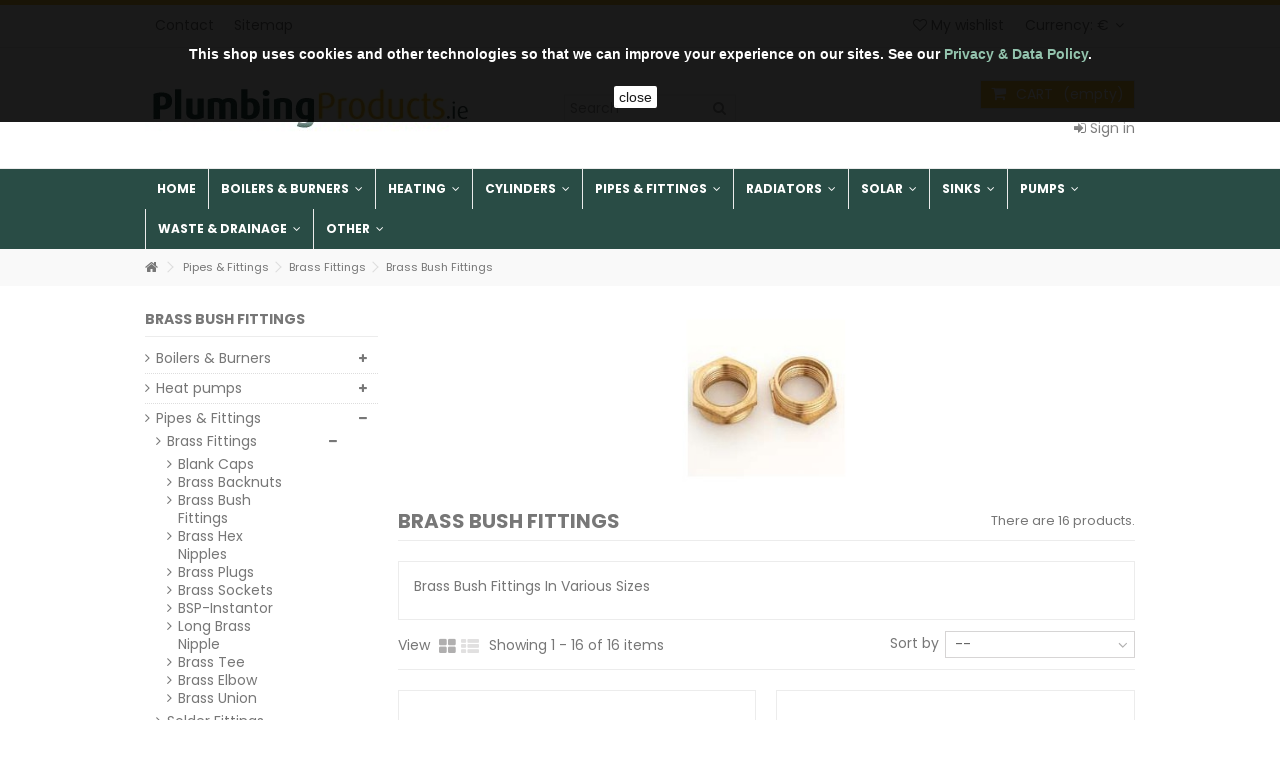

--- FILE ---
content_type: text/html; charset=utf-8
request_url: https://www.plumbingproducts.ie/189-brass-bush-fittings-ireland
body_size: 31473
content:
<!DOCTYPE HTML>
<!--[if lt IE 7]> <html class="no-js lt-ie9 lt-ie8 lt-ie7" lang="en-us"><![endif]-->
<!--[if IE 7]><html class="no-js lt-ie9 lt-ie8 ie7" lang="en-us"><![endif]-->
<!--[if IE 8]><html class="no-js lt-ie9 ie8" lang="en-us"><![endif]-->
<!--[if gt IE 8]> <html class="no-js ie9" lang="en-us"><![endif]-->
<html lang="en-us">
	<head>
		<meta charset="utf-8" />
		<title>Brass Bush Fittings Ireland - Plumbing Products</title>
				<meta name="description" content="Brass Bush Fittings Ireland" />
						<meta name="keywords" content="brass, bush, fittings, ireland, plumbing, products,bushing,plumbingproducts,fitting" />
				<meta name="generator" content="PrestaShop" />
		<meta name="robots" content="index,follow" />
		<meta name="viewport" content="initial-scale=1,user-scalable=no,maximum-scale=1,width=device-width">
		<meta name="apple-mobile-web-app-capable" content="yes" /> 
		<link rel="icon" type="image/vnd.microsoft.icon" href="/img/favicon.ico?1620384612" />
		<link rel="shortcut icon" type="image/x-icon" href="/img/favicon.ico?1620384612" />
						<link rel="stylesheet" href="https://www.plumbingproducts.ie/themes/warehouse/cache/v_177_9755ddece3e6c36f9adcc12842e3c037_all.css" type="text/css" media="all" />
								<script type="text/javascript">
var CUSTOMIZE_TEXTFIELD = 1;
var FancyboxI18nClose = 'Close';
var FancyboxI18nNext = 'Next';
var FancyboxI18nPrev = 'Previous';
var PS_CATALOG_MODE = false;
var added_to_wishlist = 'Added to your wishlist.';
var ajax_allowed = true;
var ajax_popup = true;
var ajaxsearch = true;
var baseDir = 'https://www.plumbingproducts.ie/';
var baseUri = 'https://www.plumbingproducts.ie/';
var blocklayeredSliderName = {"price":"price","weight":"weight"};
var blocklayered_modSliderName = {"price":"price","weight":"weight"};
var blocksearch_type = 'top';
var comparator_max_item = 0;
var comparedProductsIds = [];
var contentOnly = false;
var countdownEnabled = true;
var customizationIdMessage = 'Customization #';
var delete_txt = 'Delete';
var displayList = false;
var enterNumber = 'Enter your number';
var filters = [{"type_lite":"price","type":"price","id_key":0,"name":"Price","slider":true,"max":"12","min":"0","values":{"1":"12","0":"0"},"unit":"\u20ac","format":"1","filter_show_limit":"0","filter_type":"0"}];
var freeProductTranslation = 'Free!';
var freeShippingTranslation = 'Free shipping!';
var generated_date = 1769915146;
var grid_size_lg = 4;
var grid_size_lg2 = 4;
var grid_size_md = 3;
var grid_size_md2 = 6;
var grid_size_ms = 2;
var grid_size_ms2 = 6;
var grid_size_sm = 3;
var grid_size_sm2 = 4;
var grid_size_xs = 1;
var grid_size_xs2 = 12;
var hasDeliveryAddress = false;
var id_lang = 1;
var img_dir = 'https://www.plumbingproducts.ie/themes/warehouse/img/';
var instantsearch = false;
var iqitcountdown_days = 'Days';
var iqitcountdown_hours = 'Hours';
var iqitcountdown_minutes = 'Min';
var iqitcountdown_seconds = 'Sec';
var iqitmegamenu_swwidth = true;
var isGuest = 0;
var isLogged = 0;
var isMobile = false;
var isPreloaderEnabled = false;
var loggin_required = 'You must be logged in to manage your wishlist.';
var max_item = 'You cannot add more than 0 product(s) to the product comparison';
var min_item = 'Please select at least one product';
var more_products_search = 'More products »';
var mywishlist_url = 'https://www.plumbingproducts.ie/module/blockwishlist/mywishlist';
var page_name = 'category';
var param_product_url = '#';
var priceDisplayMethod = 0;
var priceDisplayPrecision = 2;
var productlist_view = true;
var quickView = true;
var removingLinkText = 'remove this product from my cart';
var request = 'https://www.plumbingproducts.ie/189-brass-bush-fittings-ireland';
var roundMode = 2;
var search_url = 'https://www.plumbingproducts.ie/search';
var static_token = 'c2aba2476ccca6e3aa05e1b6517230ee';
var toBeDetermined = 'To be determined';
var token = '445dcf67a3a7ab8268bc2d318db1b084';
var usingSecureMode = true;
var wishlistProductsIds = false;
</script>

				<script type="text/javascript" src="https://www.plumbingproducts.ie/themes/warehouse/cache/v_72_3824616335fce844ab8a13ee7767d705.js"></script>
						
			<script type="text/javascript">
				(window.gaDevIds=window.gaDevIds||[]).push('d6YPbH');
				(function(i,s,o,g,r,a,m){i['GoogleAnalyticsObject']=r;i[r]=i[r]||function(){
				(i[r].q=i[r].q||[]).push(arguments)},i[r].l=1*new Date();a=s.createElement(o),
				m=s.getElementsByTagName(o)[0];a.async=1;a.src=g;m.parentNode.insertBefore(a,m)
				})(window,document,'script','//www.google-analytics.com/analytics.js','ga');
				ga('create', 'UA-42197046-1', 'auto');
				ga('require', 'ec');
				
			</script><script defer type="text/javascript">/*
* 2007-2018 PrestaShop
*
* NOTICE OF LICENSE
*
* This source file is subject to the Academic Free License (AFL 3.0)
* that is bundled with this package in the file LICENSE.txt.
* It is also available through the world-wide-web at this URL:
* http://opensource.org/licenses/afl-3.0.php
* If you did not receive a copy of the license and are unable to
* obtain it through the world-wide-web, please send an email
* to license@prestashop.com so we can send you a copy immediately.
*
* DISCLAIMER
*
* Do not edit or add to this file if you wish to upgrade PrestaShop to newer
* versions in the future. If you wish to customize PrestaShop for your
* needs please refer to http://www.prestashop.com for more information.
*
*  @author 2007-2019 PayPal
 *  @author 2007-2013 PrestaShop SA <contact@prestashop.com>
 *  @author 2014-2019 202 ecommerce <tech@202-ecommerce.com>
*  @copyright PayPal
*  @license http://opensource.org/licenses/osl-3.0.php Open Software License (OSL 3.0)
*  
*/


    

function updateFormDatas()
{
	var nb = $('#quantity_wanted').val();
	var id = $('#idCombination').val();

	$('.paypal_payment_form input[name=quantity]').val(nb);
	$('.paypal_payment_form input[name=id_p_attr]').val(id);
}
	
$(document).ready( function() {
    
		var baseDirPP = baseDir.replace('http:', 'https:');
		
	if($('#in_context_checkout_enabled').val() != 1)
	{
        $(document).on('click','#payment_paypal_express_checkout', function() {
			$('#paypal_payment_form_cart').submit();
			return false;
		});
	}


	var jquery_version = $.fn.jquery.split('.');
	if(jquery_version[0]>=1 && jquery_version[1] >= 7)
	{
		$('body').on('submit',".paypal_payment_form", function () {
			updateFormDatas();
		});
	}
	else {
		$('.paypal_payment_form').live('submit', function () {
			updateFormDatas();
		});
	}

	function displayExpressCheckoutShortcut() {
		var id_product = $('input[name="id_product"]').val();
		var id_product_attribute = $('input[name="id_product_attribute"]').val();
		$.ajax({
			type: "GET",
			url: baseDirPP+'/modules/paypal/express_checkout/ajax.php',
			data: { get_qty: "1", id_product: id_product, id_product_attribute: id_product_attribute },
			cache: false,
			success: function(result) {
				if (result == '1') {
					$('#container_express_checkout').slideDown();
				} else {
					$('#container_express_checkout').slideUp();
				}
				return true;
			}
		});
	}

	$('select[name^="group_"]').change(function () {
		setTimeout(function(){displayExpressCheckoutShortcut()}, 500);
	});

	$('.color_pick').click(function () {
		setTimeout(function(){displayExpressCheckoutShortcut()}, 500);
	});

    if($('body#product').length > 0) {
        setTimeout(function(){displayExpressCheckoutShortcut()}, 500);
    }
	
	
			

	var modulePath = 'modules/paypal';
	var subFolder = '/integral_evolution';

	var fullPath = baseDirPP + modulePath + subFolder;
	var confirmTimer = false;
		
	if ($('form[target="hss_iframe"]').length == 0) {
		if ($('select[name^="group_"]').length > 0)
			displayExpressCheckoutShortcut();
		return false;
	} else {
		checkOrder();
	}

	function checkOrder() {
		if(confirmTimer == false)
			confirmTimer = setInterval(getOrdersCount, 1000);
	}

	});


</script>
<script>
    
    function setcook() {
        var nazwa = 'cookie_ue';
        var wartosc = '1';
        var expire = new Date();
        expire.setMonth(expire.getMonth() + 12);
        document.cookie = nazwa + "=" + escape(wartosc) + ";path=/;" + ((expire == null) ? "" : ("; expires=" + expire.toGMTString()))
    }

    
        

    
        
    function closeUeNotify() {
                $('#cookieNotice').animate(
                {top: '-200px'},
                2500, function () {
                    $('#cookieNotice').hide();
                });
        setcook();
            }
    
        
    
</script>
<style>
    
    .closeFontAwesome:before {
        content: "\f00d";
        font-family: "FontAwesome";
        display: inline-block;
        font-size: 23px;
        line-height: 23px;
        color: #FFFFFF;
        padding-right: 15px;
        cursor: pointer;
    }

    .closeButtonNormal {
     display: inline-block; margin:5px; 
        text-align: center;
        padding: 2px 5px;
        border-radius: 2px;
        color: #000000;
        background: #FFFFFF;
        cursor: pointer;
    }

    #cookieNotice p {
        margin: 0px;
        padding: 0px;
    }


    #cookieNoticeContent {
    
        
    }

    
</style>
<div id="cookieNotice" style=" width: 100%; position: fixed;  top:0px; box-shadow: 0 0 10px 0 #FFFFFF; background: #000000; z-index: 9999; font-size: 14px; line-height: 1.3em; font-family: arial; left: 0px; text-align:center; color:#FFF; opacity: 0.9 ">
    <div id="cookieNoticeContent" style="position:relative; margin:auto; width:100%; display:block;">
        <table style="width:100%;">
            <tr>
                                <td style="text-align:center;">
                    <br /><br /><strong>This shop uses cookies and other technologies so that we can improve your experience on our sites. See our <span style="color: #87bda4;"><a href="https://www.plumbingproducts.ie/content/7-privacy"><span style="color: #87bda4;">Privacy & Data Policy</span></a></span>.</strong>
                </td>
                            </tr>
            <tr>
                                    <td style="width:80px; vertical-align:middle; padding-right:20px; text-align:center;">
                                                    <span class="closeButtonNormal" onclick="closeUeNotify()">close</span>
                                            </td>
                            </tr>
        </table>
    </div>
</div>
<style type="text/css">
        </style>

<script src='https://www.google.com/recaptcha/api.js?onload=nar_onLoad&render=explicit' async defer></script>
<script type="text/javascript">
    var nar_selector = "#contact [name=submitMessage]";
    var $nar_elem = null;

    function nar_findReElement() {
        if (nar_selector && !$nar_elem) {
            var $nar_elem = $(nar_selector);

            if (!$nar_elem.length) {
                return null;
            }
        }

        return $nar_elem;
    }
</script>

<script type="text/javascript">
    var nar_recaptcha = '<div id="nar-gre" class="g-recaptcha" data-sitekey="6LdFoR0bAAAAABg1tzJbxL7i5WGneSQcKnNPcgWA" data-theme="light" data-size="normal"></div>';

    
        var nar_onLoad = function () {
            var $nar_elem = nar_findReElement();

            if ($nar_elem !== null) {
                $(nar_recaptcha).insertBefore($nar_elem);
                grecaptcha.render('nar-gre');
            }
        };
    
</script>

						<link rel="stylesheet" href="https://fonts.googleapis.com/css?family=Poppins:400,700" type="text/css" media="all" />
						<!--[if lt IE 9]>
		<script src="https://oss.maxcdn.com/libs/html5shiv/3.7.0/html5shiv.js"></script>
		<script src="https://oss.maxcdn.com/libs/respond.js/1.3.0/respond.min.js"></script>
		<![endif]-->
		<meta property="og:title" content="Brass Bush Fittings Ireland - Plumbing Products"/>
		<meta property="og:url" content="http://www.plumbingproducts.ie/189-brass-bush-fittings-ireland"/>
		<meta property="og:site_name" content="Plumbing Products"/>
		
		<meta property="og:description" content="Brass Bush Fittings Ireland">
				<meta property="og:type" content="website">
		<meta property="og:image" content="https://www.plumbingproducts.ie/img/logo.jpg" />
			</head>
	<body id="category" class="category category-189 category-brass-bush-fittings-ireland hide-right-column show-left-column  lang_en   	">
<!--<div style="background:red;color:#fff;text-align:center;padding:5px 0;font-weight:bold;">Notice:</div>-->
    		
	
	<div id="page">
		<div class="header-container">
			<header id="header">
		
			
						<div class="banner">
					<div class="container">
						<div class="row">
							
						</div>
					</div>
				</div>
									<div class="nav">
					<div class="container">
						<div class="row">
							<nav>
								<!-- Block currencies module -->
	<div id="currencies-block-top">
		<form id="setCurrency" action="/189-brass-bush-fittings-ireland" method="post">
			<div class="current">
				<div>
				<input type="hidden" name="id_currency" id="id_currency" value=""/>
				<input type="hidden" name="SubmitCurrency" value="" />
				<span class="cur-label">Currency:</span>
									€																</div></div>
			<ul id="first-currencies" class="currencies_ul toogle_content">
																								<li class="selected">
						<a href="javascript:setCurrency(1);" rel="nofollow" title="Euro (EUR)">
							€ - Euro (EUR)
						</a>
					</li>
																								<li >
						<a href="javascript:setCurrency(3);" rel="nofollow" title="Pound (GBP)">
							£ - Pound (GBP)
						</a>
					</li>
							</ul>
		</form>
	</div>
<!-- /Block currencies module --><!-- Block languages module -->
<!-- /Block languages module -->
<!-- Block header links module -->
<ul id="header_links" class="clearfix">

    				    
    	<li id="header_link_contact"><a href="https://www.plumbingproducts.ie/contact-plumbing-products" title="Contact">Contact</a></li>	<li id="header_link_sitemap"><a href="https://www.plumbingproducts.ie/sitemap" title="Sitemap">Sitemap</a></li>    </ul>
<!-- /Block header links module -->

								
								<a href="https://www.plumbingproducts.ie/module/blockwishlist/mywishlist" title="My wishlist" class="wishlist_top_link pull-right"><i class="icon-heart-empty"></i>  My wishlist</a>
							</nav>
						</div>
					</div>
				</div>
								<div>
					<div class="container container-header">
																<div class="row">
							<div id="header_logo" class="col-xs-12 col-sm-4 ">
							
								<a href="https://www.plumbingproducts.ie/" title="Plumbing Products">
									<img class="logo img-responsive" src="https://www.plumbingproducts.ie/img/plumbing-products-logo-1431083056.jpg" alt="Plumbing Products" />
								</a>
							</div>
							<!-- MODULE Block cart -->
<div id="shopping_cart_container" class="col-xs-12 col-sm-4 clearfix">
	<div class="shopping_cart">
		<a href="https://www.plumbingproducts.ie/quick-order" title="View my shopping cart" rel="nofollow">
			<span class="cart_name">Cart</span><div class="more_info">
			<span class="ajax_cart_quantity unvisible">0</span>
			<span class="ajax_cart_product_txt unvisible">Product:</span>
			<span class="ajax_cart_product_txt_s unvisible">Products:</span>
			<span class="ajax_cart_total unvisible">
							</span>
			<span class="ajax_cart_no_product">(empty)</span>
					</div>
		</a>
					<div class="cart_block block exclusive">
				<div class="block_content">
					<!-- block list of products -->
					<div class="cart_block_list">
												<p class="cart_block_no_products">
							No products
						</p>
												<div class="cart-prices">
							<div class="cart-prices-line first-line  unvisible">
								<span class="price cart_block_shipping_cost ajax_cart_shipping_cost unvisible">
																			 To be determined																	</span>
								<span class="unvisible">
									Shipping
								</span>
							</div>
																						<div class="cart-prices-line">
									<span class="price cart_block_tax_cost ajax_cart_tax_cost">€0.00</span>
									<span>Tax</span>
								</div>
														<div class="cart-prices-line last-line">
								<span class="price cart_block_total ajax_block_cart_total">€0.00</span>
								<span>Total</span>
							</div>
															<p>
																	Prices are tax included
																</p>
													</div>
						<p class="cart-buttons">
							<a id="button_order_cart" class="btn btn-default button button-medium" href="https://www.plumbingproducts.ie/quick-order" title="Check out" rel="nofollow">
								<span>
									Check out<i class="icon-chevron-right right"></i>
								</span>
							</a>
						</p>
					</div>
				</div>
			</div><!-- .cart_block -->
			</div>
</div>

	<div id="layer_cart">
		
			<div class="layer_cart_title col-xs-12">
				<h5>
					<i class="icon-check"></i> Product successfully added to your shopping cart
				</h5>
			</div>
			<div class="clearfix" >
			<div class="layer_cart_product col-xs-12 col-md-6">
				<span class="cross" title="Close window"></span>
				
				<div class="product-image-container layer_cart_img">
				</div>
				<div class="layer_cart_product_info">
					<span id="layer_cart_product_title" class="product-name"></span>
					<span id="layer_cart_product_attributes"></span>
					<div>
						Quantity
						<span id="layer_cart_product_quantity"></span>
					</div>
					<div>
						<strong>Total
						<span id="layer_cart_product_price"></span></strong>
					</div>
				</div>
			</div>
			<div class="layer_cart_cart col-xs-12 col-md-6">
				<h5 class="overall_cart_title">
					<!-- Plural Case [both cases are needed because page may be updated in Javascript] -->
					<span class="ajax_cart_product_txt_s  unvisible">
						There are <span class="ajax_cart_quantity">0</span> items in your cart.
					</span>
					<!-- Singular Case [both cases are needed because page may be updated in Javascript] -->
					<span class="ajax_cart_product_txt ">
						There is 1 item in your cart.
					</span>
				</h5>
	
				<div class="layer_cart_row">
				Total products
																					(tax incl.)
																		<span class="ajax_block_products_total">
											</span>
				</div>
	
								<div class="layer_cart_row ajax_shipping-container">
					<span class=" unvisible">
						Total shipping&nbsp;(tax incl.)					</span>
					<span class="ajax_cart_shipping_cost unvisible">
													 To be determined											</span>
				</div>
									<div class="layer_cart_row">
					Tax:
						<span class="price cart_block_tax_cost ajax_cart_tax_cost">€0.00</span>
					</div>
								<div class="layer_cart_row">	
					<strong>
			Total
																					(tax incl.)
																		<span class="ajax_block_cart_total">
										</span>
					</strong>
				</div>
			</div>
		</div>
					<div class="button-container clearfix">	
						<div class="pull-right">
					<span class="continue btn btn-default" title="Continue shopping">
						<span>
							<i class="icon-chevron-left left"></i> Continue shopping
						</span>
					</span>
					<a class="btn btn-default button button-medium"	href="https://www.plumbingproducts.ie/quick-order" title="Proceed to checkout" rel="nofollow">
						<span>
							Proceed to checkout <i class="icon-chevron-right right"></i>
						</span>
					</a>
				</div>
				</div>
		<div class="crossseling"></div>
	</div> <!-- #layer_cart -->
	<div class="layer_cart_overlay"></div>

<!-- /MODULE Block cart -->	<!-- Block search module TOP -->
	<div id="search_block_top_content" class="col-xs-12 col-sm-4 ">
	<div class="iqitsearch-inner">
	
		<div id="search_block_top" >

		
		<form method="get" action="//www.plumbingproducts.ie/search" id="searchbox">

			<input type="hidden" name="controller" value="search" />
			<input type="hidden" name="orderby" value="position" />
			<input type="hidden" name="orderway" value="desc" />
			<input class="search_query form-control" type="text" id="search_query_top" name="search_query" placeholder="Search" value="" />
			<button type="submit" name="submit_search" class="button-search">
				<span>Search</span>
			</button>
		</form>
		

	</div></div></div>


	<!-- /Block search module TOP -->
<div class="header_user_info col-xs-12 col-sm-4">
			<a class="login" href="https://www.plumbingproducts.ie/my-account" rel="nofollow" title="Login to your customer account">
			<i class="icon-signin"></i> Sign in
		</a>
	</div>



						</div>
					</div>
				</div>
					<div class="fw-pseudo-wrapper">

	<div  class="iqitmegamenu-wrapper col-xs-12 cbp-hor-width-0  clearfix">
		<div id="iqitmegamenu-horizontal" class="iqitmegamenu " role="navigation">
			<div class="container">
				
								
				<nav id="cbp-hrmenu" class="cbp-hrmenu cbp-horizontal  cbp-hrsub-wide        ">
					<ul>
												<li class="cbp-hrmenu-tab cbp-hrmenu-tab-2 ">
	<a href="https://www.plumbingproducts.ie">								

								<span class="cbp-tab-title">
								Home</span>
														</a>
													</li>
												<li class="cbp-hrmenu-tab cbp-hrmenu-tab-3 ">
	<a href="https://www.plumbingproducts.ie/264-boilers-burners-ireland" >								

								<span class="cbp-tab-title">
								Boilers & Burners <i class="icon-angle-down cbp-submenu-aindicator"></i></span>
														</a>
														<div class="cbp-hrsub col-xs-12">
								<div class="cbp-triangle-container"><div class="cbp-triangle-top"></div><div class="cbp-triangle-top-back"></div></div>
								<div class="cbp-hrsub-inner">
									<div class="container">									
																																

		<div class="row menu_row menu-element  first_rows menu-element-id-1">
					

			

			

									

			<div  class="col-xs-2 cbp-menu-column cbp-menu-element menu-element-id-2 " >
			<div class="cbp-menu-column-inner">
						
				
				


				

								
					
													<div class="row cbp-categories-row">
																	<div class="col-xs-12">
										<a href="https://www.plumbingproducts.ie/386-back-boilers-ireland" class="cbp-column-title cbp-category-title">Back Boilers</a>
																			</div>
															</div>

											
				
			

			

			

						</div>		</div>

						

			<div  class="col-xs-2 cbp-menu-column cbp-menu-element menu-element-id-4 " >
			<div class="cbp-menu-column-inner">
						
				
				


				

								
					
													<div class="row cbp-categories-row">
																	<div class="col-xs-12">
										<a href="https://www.plumbingproducts.ie/269-gas-boilers-ireland" class="cbp-column-title cbp-category-title">Gas Boilers</a>
										

<ul class="cbp-links cbp-category-tree">
	<li   ><a href="https://www.plumbingproducts.ie/388-combi-gas-boiler-ireland">Combi Boiler</a>
			             
	<li   ><a href="https://www.plumbingproducts.ie/389-gas-instant-water-heaters-ireland">Instant Water</a>
			             
	<li   ><a href="https://www.plumbingproducts.ie/387-system-gas-boilers-ireland">System Boiler</a>
			             
</ul>
									</div>
															</div>

											
				
			

			

			

						</div>		</div>

						

			<div  class="col-xs-2 cbp-menu-column cbp-menu-element menu-element-id-5 " >
			<div class="cbp-menu-column-inner">
						
				
				


				

								
					
													<div class="row cbp-categories-row">
																	<div class="col-xs-12">
										<a href="" class="cbp-column-title cbp-category-title"></a>
																			</div>
															</div>

											
				
			

			

			

						</div>		</div>

						

			<div  class="col-xs-3 cbp-menu-column cbp-menu-element menu-element-id-6 " >
			<div class="cbp-menu-column-inner">
						
				
				


				

								
					
													<div class="row cbp-categories-row">
																	<div class="col-xs-12">
										<a href="https://www.plumbingproducts.ie/309-oil-burner-spares-ireland" class="cbp-column-title cbp-category-title">Oil Burner Spares</a>
										

<ul class="cbp-links cbp-category-tree">
	<li   ><a href="https://www.plumbingproducts.ie/496-oil-burner-accessoriesfittings">Oil Burner Accessories/Fittings</a>
			             
	<li   ><a href="https://www.plumbingproducts.ie/310-riello-oil-burner-spare-parts-ireland">Riello 40 Spares</a>
			             
	<li   ><a href="https://www.plumbingproducts.ie/311-riello-rdb-spare-parts-ireland">Riello RDB Spares</a>
			             
</ul>
									</div>
															</div>

											
				
			

			

			

						</div>		</div>

						

			<div  class="col-xs-3 cbp-menu-column cbp-menu-element menu-element-id-7 " >
			<div class="cbp-menu-column-inner">
						
				
				


				

								
					
													<div class="row cbp-categories-row">
																	<div class="col-xs-12">
										<a href="" class="cbp-column-title cbp-category-title"></a>
																			</div>
															</div>

											
				
			

			

			

						</div>		</div>

											</div>
               
																					
																		</div>								</div>
							</div>
													</li>
												<li class="cbp-hrmenu-tab cbp-hrmenu-tab-4 ">
	<a href="https://www.plumbingproducts.ie/336-heating-controls-ireland" >								

								<span class="cbp-tab-title">
								Heating <i class="icon-angle-down cbp-submenu-aindicator"></i></span>
														</a>
														<div class="cbp-hrsub col-xs-12">
								<div class="cbp-triangle-container"><div class="cbp-triangle-top"></div><div class="cbp-triangle-top-back"></div></div>
								<div class="cbp-hrsub-inner">
									<div class="container">									
																																

		<div class="row menu_row menu-element  first_rows menu-element-id-1">
					

			

			

									

			<div  class="col-xs-3 cbp-menu-column cbp-menu-element menu-element-id-2 " >
			<div class="cbp-menu-column-inner">
						
				
				


				

								
					
													<div class="row cbp-categories-row">
																	<div class="col-xs-12">
										<a href="https://www.plumbingproducts.ie/423-motorised-valves-ireland" class="cbp-column-title cbp-category-title">Motorised Valves</a>
																			</div>
															</div>

											
				
			

			

			

									

		<div class="row menu_row menu-element  menu-element-id-27">
					

			

			

								</div>

									</div>		</div>

						

			<div  class="col-xs-3 cbp-menu-column cbp-menu-element menu-element-id-7 " >
			<div class="cbp-menu-column-inner">
						
				
				


				

								
					
													<div class="row cbp-categories-row">
																	<div class="col-xs-12">
										<a href="https://www.plumbingproducts.ie/347-heating-controls-wiring-centres-ireland" class="cbp-column-title cbp-category-title">Wiring Centres</a>
																			</div>
															</div>

											
				
			

			

			

									

		<div class="row menu_row menu-element  menu-element-id-26">
					

			

			

								</div>

									</div>		</div>

						

			<div  class="col-xs-3 cbp-menu-column cbp-menu-element menu-element-id-4 " >
			<div class="cbp-menu-column-inner">
						
				
				


				

								
					
													<div class="row cbp-categories-row">
																	<div class="col-xs-12">
										<a href="https://www.plumbingproducts.ie/422-time-clocks-ireland" class="cbp-column-title cbp-category-title">Time Clocks</a>
																			</div>
															</div>

											
				
			

			

			

									

		<div class="row menu_row menu-element  menu-element-id-24">
					

			

			

								</div>

									</div>		</div>

						

			<div  class="col-xs-3 cbp-menu-column cbp-menu-element menu-element-id-3 " >
			<div class="cbp-menu-column-inner">
						
				
				


				

								
					
													<div class="row cbp-categories-row">
																	<div class="col-xs-12">
										<a href="https://www.plumbingproducts.ie/498-system-link" class="cbp-column-title cbp-category-title">System link</a>
																			</div>
															</div>

											
				
			

			

			

									

		<div class="row menu_row menu-element  menu-element-id-25">
					

			

			

								</div>

									</div>		</div>

						

			<div  class="col-xs-3 cbp-menu-column cbp-menu-element menu-element-id-6 " >
			<div class="cbp-menu-column-inner">
						
				
				


				

								
					
													<div class="row cbp-categories-row">
																	<div class="col-xs-12">
										<a href="https://www.plumbingproducts.ie/346-heating-controls-thermostats-ireland" class="cbp-column-title cbp-category-title">Thermostats</a>
										

<ul class="cbp-links cbp-category-tree">
	<li   ><a href="https://www.plumbingproducts.ie/449-analog">Analog</a>
			             
	<li   ><a href="https://www.plumbingproducts.ie/450-digital-thermostats-ireland">Digital</a>
			             
	<li   ><a href="https://www.plumbingproducts.ie/452-wireless-thermostats-ireland">Wireless</a>
			             
	<li   ><a href="https://www.plumbingproducts.ie/451-smart">Smart</a>
			             
	<li   ><a href="https://www.plumbingproducts.ie/596-heatmiser">Heatmiser</a>
			             
	<li   ><a href="https://www.plumbingproducts.ie/597-eph">EPH</a>
			             
	<li   ><a href="https://www.plumbingproducts.ie/592-salus">Salus</a>
			             
</ul>
									</div>
															</div>

											
				
			

			

			

									

		<div class="row menu_row menu-element  menu-element-id-10">
					

			

			

								</div>

									</div>		</div>

						

			<div  class="col-xs-3 cbp-menu-column cbp-menu-element menu-element-id-12 " >
			<div class="cbp-menu-column-inner">
						
				
				


				

								
					
													<div class="row cbp-categories-row">
																	<div class="col-xs-12">
										<a href="https://www.plumbingproducts.ie/173-heating-valves-ireland" class="cbp-column-title cbp-category-title">Heating Valves</a>
										

<ul class="cbp-links cbp-category-tree">
	<li   class="cbp-hrsub-haslevel2"  ><a href="https://www.plumbingproducts.ie/208-radiator-valves-ireland">Radiator Valves</a>
				

<ul class="cbp-hrsub-level2">
	<li   ><a href="https://www.plumbingproducts.ie/211-manual-radiator-valves-ireland">Manual Valves</a>
			             
	<li   ><a href="https://www.plumbingproducts.ie/212-thermostatic-radiator-valves-ireland">Thermostatic</a>
			             
</ul>

			             
	<li   ><a href="https://www.plumbingproducts.ie/337-balancing-valves-ireland">Balancing Valves</a>
			             
	<li   ><a href="https://www.plumbingproducts.ie/390-air-vent-valves-ireland">Air Vent Valves</a>
			             
	<li   ><a href="https://www.plumbingproducts.ie/203-ball-valves-ireland">Ball Valves</a>
			             
	<li   ><a href="https://www.plumbingproducts.ie/205-bibcocks-ireland">Bibcocks</a>
			             
	<li   ><a href="https://www.plumbingproducts.ie/443-filling-valves-ireland">Filling Valves</a>
			             
	<li   ><a href="https://www.plumbingproducts.ie/487-fire-valves-ireland">Fire Valves</a>
			             
	<li   class="cbp-hrsub-haslevel2"  ><a href="https://www.plumbingproducts.ie/197-gate-valves-ireland">Gate Valves</a>
				

<ul class="cbp-hrsub-level2">
	<li   ><a href="https://www.plumbingproducts.ie/341-compression-gate-valves-ireland">Compression</a>
			             
	<li   ><a href="https://www.plumbingproducts.ie/342-compression-heavy-gate-valves-ireland">Compression Heavy</a>
			             
	<li   ><a href="https://www.plumbingproducts.ie/343-iron-gate-valves-ireland">Iron Gate Valves</a>
			             
	<li   ><a href="https://www.plumbingproducts.ie/345-lockshield-gate-valves-ireland-plumbing-products">Lockshield</a>
			             
</ul>

			             
	<li   class="cbp-hrsub-haslevel2"  ><a href="https://www.plumbingproducts.ie/444-gauges-ireland">Gauges</a>
				

<ul class="cbp-hrsub-level2">
	<li   ><a href="https://www.plumbingproducts.ie/447-pressure-temperature-gauges-ireland">Pressure & Temperature</a>
			             
	<li   ><a href="https://www.plumbingproducts.ie/445-pressure-gauges-ireland">Pressure Gauges</a>
			             
	<li   ><a href="https://www.plumbingproducts.ie/446-temperature-gauges-ireland">Temperature Gauges</a>
			             
</ul>

			             
	<li   ><a href="https://www.plumbingproducts.ie/201-isolating-valves-ireland">Isolating Valves</a>
			             
	<li   class="cbp-hrsub-haslevel2"  ><a href="https://www.plumbingproducts.ie/200-lever-valves-ireland">Lever Valves</a>
				

<ul class="cbp-hrsub-level2">
	<li   ><a href="https://www.plumbingproducts.ie/391-compression-lever-valves-ireland">Compression Lever Valves</a>
			             
	<li   ><a href="https://www.plumbingproducts.ie/393-gas-lever-valves-ireland">Gas Lever Valves</a>
			             
	<li   ><a href="https://www.plumbingproducts.ie/392-iron-lever-valves-ireland">Iron Lever Valves</a>
			             
	<li   ><a href="https://www.plumbingproducts.ie/510-pegler-lever-valves-ireland">Pegler Lever Valves</a>
			             
</ul>

			             
	<li   ><a href="https://www.plumbingproducts.ie/420-loading-valves-ireland">Loading Valves</a>
			             
	<li   ><a href="https://www.plumbingproducts.ie/523-magnetic-filters-ireland">Magnetic Filters</a>
			             
	<li   ><a href="https://www.plumbingproducts.ie/206-manifolds-ireland">Manifolds</a>
			             
	<li   ><a href="https://www.plumbingproducts.ie/228-mixing-valves-ireland">Mixing Valves</a>
			             
	<li   ><a href="https://www.plumbingproducts.ie/204-non-return-valves-ireland">Non Return Valves</a>
			             
	<li   ><a href="https://www.plumbingproducts.ie/442-pressure-reducing-valves-ireland">Pressure Reducing</a>
			             
	<li   ><a href="https://www.plumbingproducts.ie/199-pump-valves-ireland">Pump Valves</a>
			             
	<li   ><a href="https://www.plumbingproducts.ie/448-safety-valves-ireland">Safety Valves</a>
			             
	<li   ><a href="https://www.plumbingproducts.ie/198-stopcocks-ireland">Stopcocks</a>
			             
</ul>
									</div>
															</div>

											
				
			

			

			

									

		<div class="row menu_row menu-element  menu-element-id-13">
					

			

			

								</div>

									</div>		</div>

						

			<div  class="col-xs-3 cbp-menu-column cbp-menu-element menu-element-id-22 " >
			<div class="cbp-menu-column-inner">
						
				
				


				

								
					
													<div class="row cbp-categories-row">
																	<div class="col-xs-12">
										<a href="https://www.plumbingproducts.ie/202-washing-machine-valves-ireland" class="cbp-column-title cbp-category-title">Washing Machine</a>
																			</div>
															</div>

											
				
			

			

			

									

		<div class="row menu_row menu-element  menu-element-id-23">
					

			

			

								</div>

									</div>		</div>

						

			<div  class="col-xs-3 cbp-menu-column cbp-menu-element menu-element-id-28 " >
			<div class="cbp-menu-column-inner">
						
				
				


				

								
					
													<div class="row cbp-categories-row">
																	<div class="col-xs-12">
										<a href="https://www.plumbingproducts.ie/175-underfloor-heating-ireland" class="cbp-column-title cbp-category-title">Underfloor Heating</a>
										

<ul class="cbp-links cbp-category-tree">
	<li   ><a href="https://www.plumbingproducts.ie/330-manifolds">Manifolds</a>
			             
	<li   ><a href="https://www.plumbingproducts.ie/334-underfloor-mixing-valves-ireland">Mixing Valves</a>
			             
	<li   ><a href="https://www.plumbingproducts.ie/331-underfloor-heating-pipe-ireland">Pipe</a>
			             
	<li   ><a href="https://www.plumbingproducts.ie/421-underfloor-heating-rails-fixings-ireland">Rail & Fixings</a>
			             
	<li   ><a href="https://www.plumbingproducts.ie/335-underfloor-heating-thermostats-ireland">Thermostats</a>
			             
	<li   ><a href="https://www.plumbingproducts.ie/333-underfloor-tools-ireland">Underfloor Tools</a>
			             
	<li   ><a href="https://www.plumbingproducts.ie/332-underfloor-heating-wiring-centres-ireland">Wiring Centres</a>
			             
	<li   ><a href="https://www.plumbingproducts.ie/574-underfloor-heating-">Underfloor Heating </a>
			             
</ul>
									</div>
															</div>

											
				
			

			

			

									

		<div class="row menu_row menu-element  menu-element-id-29">
					

			

			

								</div>

									</div>		</div>

											</div>
               
																					
																		</div>								</div>
							</div>
													</li>
												<li class="cbp-hrmenu-tab cbp-hrmenu-tab-5 ">
	<a href="https://www.plumbingproducts.ie/" >								

								<span class="cbp-tab-title">
								Cylinders <i class="icon-angle-down cbp-submenu-aindicator"></i></span>
														</a>
														<div class="cbp-hrsub col-xs-12">
								<div class="cbp-triangle-container"><div class="cbp-triangle-top"></div><div class="cbp-triangle-top-back"></div></div>
								<div class="cbp-hrsub-inner">
									<div class="container">									
																																

		<div class="row menu_row menu-element  first_rows menu-element-id-1">
					

			

			

									

			<div  class="col-xs-2 cbp-menu-column cbp-menu-element menu-element-id-2 " >
			<div class="cbp-menu-column-inner">
						
				
				


				

								
					
													<div class="row cbp-categories-row">
																	<div class="col-xs-12">
										<a href="https://www.plumbingproducts.ie/256-stainless-steel-cylinders-ireland" class="cbp-column-title cbp-category-title">Stainless Cylinders</a>
										

<ul class="cbp-links cbp-category-tree">
	<li   ><a href="https://www.plumbingproducts.ie/267-direct-stainless-steel-cylinders-ireland">Direct</a>
			             
	<li   ><a href="https://www.plumbingproducts.ie/266-indirect-1-coil-stainless-cylinder-ireland">Indirect 1-Coil</a>
			             
	<li   ><a href="https://www.plumbingproducts.ie/355-indirect-2-coil-stainless">Indirect 2-Coil</a>
			             
	<li   ><a href="https://www.plumbingproducts.ie/356-indirect-3-coil-stainless">Indirect 3-Coil</a>
			             
	<li   ><a href="https://www.plumbingproducts.ie/357-indirect-4-coil-stainless">Indirect 4-Coil</a>
			             
	<li   ><a href="https://www.plumbingproducts.ie/598-unvented-kits">Unvented kits</a>
			             
</ul>
									</div>
															</div>

											
				
			

			

			

									

		<div class="row menu_row menu-element  menu-element-id-10">
					

			

			

								</div>

									</div>		</div>

						

			<div  class="col-xs-2 cbp-menu-column cbp-menu-element menu-element-id-4 " >
			<div class="cbp-menu-column-inner">
						
				
				


				

								
					
													<div class="row cbp-categories-row">
																	<div class="col-xs-12">
										<a href="https://www.plumbingproducts.ie/255-copper-cylinders-ireland" class="cbp-column-title cbp-category-title">Copper Cylinders</a>
										

<ul class="cbp-links cbp-category-tree">
	<li   class="cbp-hrsub-haslevel2"  ><a href="https://www.plumbingproducts.ie/262-insulated-cylinders-ireland">Insulated Cylinders</a>
				

<ul class="cbp-hrsub-level2">
	<li   ><a href="https://www.plumbingproducts.ie/274-indirect-insulated-ireland">Indirect</a>
			             
	<li   ><a href="https://www.plumbingproducts.ie/276-indirect-insulated-rapid-ireland">Indirect Rapid</a>
			             
	<li   ><a href="https://www.plumbingproducts.ie/275-insulated-twin-coil-ireland">Twin Coil</a>
			             
	<li   ><a href="https://www.plumbingproducts.ie/277-insulated-twin-coil-rapid-ireland">Twin Coil Rapid</a>
			             
</ul>

			             
	<li   class="cbp-hrsub-haslevel2"  ><a href="https://www.plumbingproducts.ie/263-grade-2-insulated-ireland">Grade 2 Insulated</a>
				

<ul class="cbp-hrsub-level2">
	<li   ><a href="https://www.plumbingproducts.ie/282-indirect-insulated-grade-2-ireland">Indirect</a>
			             
	<li   ><a href="https://www.plumbingproducts.ie/283-indirect-insulated-grade-2-rapid-ireland">Indirect Rapid</a>
			             
	<li   ><a href="https://www.plumbingproducts.ie/281-twin-coil-insulated-grade-2-ireland">Twin Coil</a>
			             
	<li   ><a href="https://www.plumbingproducts.ie/284-twin-coil-insulated-grade-2-rapid-ireland">Twin Coil Rapid</a>
			             
</ul>

			             
	<li   ><a href="https://www.plumbingproducts.ie/265-cylinder-accessories-ireland">Cylinder Accessories</a>
			             
</ul>
									</div>
															</div>

											
				
			

			

			

									

		<div class="row menu_row menu-element  menu-element-id-9">
					

			

			

								</div>

									</div>		</div>

						

			<div  class="col-xs-2 cbp-menu-column cbp-menu-element menu-element-id-5 " >
			<div class="cbp-menu-column-inner">
						
				
				


				

								
					
													<div class="row cbp-categories-row">
																	<div class="col-xs-12">
										<a href="https://www.plumbingproducts.ie/493-stainless-vented-cylinders" class="cbp-column-title cbp-category-title">Stainless Vented Cylinders</a>
										

<ul class="cbp-links cbp-category-tree">
	<li   ><a href="https://www.plumbingproducts.ie/494-1-coil-ireland">1-Coil</a>
			             
	<li   ><a href="https://www.plumbingproducts.ie/495-2-coil-ireland">2-Coil</a>
			             
</ul>
									</div>
															</div>

											
				
			

			

			

									

		<div class="row menu_row menu-element  menu-element-id-8">
					

			

			

								</div>

									</div>		</div>

						

			<div  class="col-xs-2 cbp-menu-column cbp-menu-element menu-element-id-6 " >
			<div class="cbp-menu-column-inner">
						
				
				


				

								
					
													<div class="row cbp-categories-row">
																	<div class="col-xs-12">
										<a href="https://www.plumbingproducts.ie/257-buffer-tanks-ireland" class="cbp-column-title cbp-category-title">Buffer Tanks</a>
																			</div>
															</div>

											
				
			

			

			

									

		<div class="row menu_row menu-element  menu-element-id-7">
					

			

			

								</div>

									</div>		</div>

						

			<div  class="col-xs-2 cbp-menu-column cbp-menu-element menu-element-id-11 " >
			<div class="cbp-menu-column-inner">
						
				
				


				

								
					
													<div class="row cbp-categories-row">
																	<div class="col-xs-12">
										<a href="https://www.plumbingproducts.ie/500-electric-water-heating-cylinders-ireland" class="cbp-column-title cbp-category-title">Electric</a>
																			</div>
															</div>

											
				
			

			

			

									

		<div class="row menu_row menu-element  menu-element-id-14">
					

			

			

								</div>

									</div>		</div>

						

			<div  class="col-xs-2 cbp-menu-column cbp-menu-element menu-element-id-12 " >
			<div class="cbp-menu-column-inner">
						
				
				


				

								
					
													<div class="row cbp-categories-row">
																	<div class="col-xs-12">
										<a href="https://www.plumbingproducts.ie/259-multi-energy-tanks-ireland" class="cbp-column-title cbp-category-title">Multi Energy Tanks</a>
																			</div>
															</div>

											
				
			

			

			

									

		<div class="row menu_row menu-element  menu-element-id-13">
					

			

			

								</div>

									</div>		</div>

						

			<div  class="col-xs-3 cbp-menu-column cbp-menu-element menu-element-id-15 " >
			<div class="cbp-menu-column-inner">
						
				
				


				

								
					
													<div class="row cbp-categories-row">
																	<div class="col-xs-12">
										<a href="https://www.plumbingproducts.ie/222-tanks-vessels-ireland" class="cbp-column-title cbp-category-title">Tanks & Vessels</a>
										

<ul class="cbp-links cbp-category-tree">
	<li   class="cbp-hrsub-haslevel2"  ><a href="https://www.plumbingproducts.ie/313-expansion-vessels-ireland">Expansion Vessels</a>
				

<ul class="cbp-hrsub-level2">
	<li   ><a href="https://www.plumbingproducts.ie/314-heating-vessels-ireland">Heating Vessels</a>
			             
	<li   ><a href="https://www.plumbingproducts.ie/315-potable-pressure-vessels-ireland">Potable Vessels</a>
			             
	<li   ><a href="https://www.plumbingproducts.ie/316-solar-vessels-ireland">Solar Vessels</a>
			             
</ul>

			             
	<li   class="cbp-hrsub-haslevel2"  ><a href="https://www.plumbingproducts.ie/312-water-storage-tanks-ireland">Storage Tanks</a>
				

<ul class="cbp-hrsub-level2">
	<li   ><a href="https://www.plumbingproducts.ie/318-coffin-water-storage-tanks-ireland">Coffin Tanks</a>
			             
	<li   ><a href="https://www.plumbingproducts.ie/317-water-storage-tanks-ireland">Storage Tanks</a>
			             
	<li   ><a href="https://www.plumbingproducts.ie/319-water-storage-tank-lids-covers-ireland">Tank Lids</a>
			             
	<li   ><a href="https://www.plumbingproducts.ie/583-cattle-drinker">Cattle Drinker</a>
			             
</ul>

			             
</ul>
									</div>
															</div>

											
				
			

			

			

						</div>		</div>

											</div>
               
																					
																		</div>								</div>
							</div>
													</li>
												<li class="cbp-hrmenu-tab cbp-hrmenu-tab-6 ">
	<a href="https://www.plumbingproducts.ie/" >								

								<span class="cbp-tab-title">
								Pipes & Fittings <i class="icon-angle-down cbp-submenu-aindicator"></i></span>
														</a>
														<div class="cbp-hrsub col-xs-12">
								<div class="cbp-triangle-container"><div class="cbp-triangle-top"></div><div class="cbp-triangle-top-back"></div></div>
								<div class="cbp-hrsub-inner">
									<div class="container">									
																																

		<div class="row menu_row menu-element  first_rows menu-element-id-1">
					

			

			

									

			<div  class="col-xs-2 cbp-menu-column cbp-menu-element menu-element-id-2 " >
			<div class="cbp-menu-column-inner">
						
				
				


				

								
					
													<div class="row cbp-categories-row">
																	<div class="col-xs-12">
										<a href="https://www.plumbingproducts.ie/188-brass-fittings-ireland" class="cbp-column-title cbp-category-title">Brass Fittings</a>
										

<ul class="cbp-links cbp-category-tree">
	<li   ><a href="https://www.plumbingproducts.ie/196-brass-blank-caps-ireland">Blank Caps</a>
			             
	<li   ><a href="https://www.plumbingproducts.ie/190-brass-backnuts-ireland">Brass Backnuts</a>
			             
	<li   ><a href="https://www.plumbingproducts.ie/189-brass-bush-fittings-ireland">Brass Bush Fittings</a>
			             
	<li   ><a href="https://www.plumbingproducts.ie/191-brass-hex-nipples-ireland">Brass Hex Nipples</a>
			             
	<li   ><a href="https://www.plumbingproducts.ie/193-brass-plugs-ireland">Brass Plugs</a>
			             
	<li   ><a href="https://www.plumbingproducts.ie/195-brass-sockets-ireland">Brass Sockets</a>
			             
	<li   ><a href="https://www.plumbingproducts.ie/194-brass-bsp-instantor-adaptor-ireland">BSP-Instantor </a>
			             
	<li   ><a href="https://www.plumbingproducts.ie/192-long-brass-nipple-ireland">Long Brass Nipple</a>
			             
	<li   ><a href="https://www.plumbingproducts.ie/558-brass-tee-ireland">Brass Tee</a>
			             
	<li   ><a href="https://www.plumbingproducts.ie/559-brass-elbow-ireland">Brass Elbow</a>
			             
	<li   ><a href="https://www.plumbingproducts.ie/611-brass-union">Brass Union</a>
			             
</ul>
									</div>
															</div>

											
				
			

			

			

									

		<div class="row menu_row menu-element  menu-element-id-7">
					

			

			

								</div>

									</div>		</div>

						

			<div  class="col-xs-2 cbp-menu-column cbp-menu-element menu-element-id-3 " >
			<div class="cbp-menu-column-inner">
						
				
				


				

								
					
													<div class="row cbp-categories-row">
																	<div class="col-xs-12">
										<a href="https://www.plumbingproducts.ie/180-compression-fittings-ireland" class="cbp-column-title cbp-category-title">Compression Fittings</a>
										

<ul class="cbp-links cbp-category-tree">
	<li   ><a href="https://www.plumbingproducts.ie/473-compression-couplings-ireland">Coupling</a>
			             
	<li   ><a href="https://www.plumbingproducts.ie/478-compression-elbows-ireland">Elbow</a>
			             
	<li   ><a href="https://www.plumbingproducts.ie/475-female-compression-couplings-ireland">Female Coupling</a>
			             
	<li   ><a href="https://www.plumbingproducts.ie/477-female-elbow-compression-couplings-ireland">Female Elbow Coupling</a>
			             
	<li   ><a href="https://www.plumbingproducts.ie/474-male-compression-couplings-ireland">Male Coupling</a>
			             
	<li   ><a href="https://www.plumbingproducts.ie/476-male-elbow-compression-couplings-ireland">Male Elbow Coupling</a>
			             
	<li   ><a href="https://www.plumbingproducts.ie/482-compression-nuts-ireland">Nut</a>
			             
	<li   ><a href="https://www.plumbingproducts.ie/481-compression-reducing-sets-ireland">Reducing Set</a>
			             
	<li   ><a href="https://www.plumbingproducts.ie/480-compression-tank-connectors-ireland">Tank Connector</a>
			             
	<li   ><a href="https://www.plumbingproducts.ie/479-compression-tees-ireland">Tee</a>
			             
	<li   class="cbp-hrsub-haslevel2"  ><a href="https://www.plumbingproducts.ie/584-metric-fittings">Metric Fittings</a>
				

<ul class="cbp-hrsub-level2">
	<li   ><a href="https://www.plumbingproducts.ie/585-metric-elbow">Metric Elbow</a>
			             
	<li   ><a href="https://www.plumbingproducts.ie/586-compression-male-coupling">Compression male Coupling</a>
			             
	<li   ><a href="https://www.plumbingproducts.ie/587-metric-compression-straight-">Metric Compression Straight </a>
			             
	<li   ><a href="https://www.plumbingproducts.ie/588-metric-female-compression-">Metric Female Compression </a>
			             
	<li   ><a href="https://www.plumbingproducts.ie/589-metric-tee">Metric Tee</a>
			             
	<li   ><a href="https://www.plumbingproducts.ie/590-male-metric-elbow">Male Metric Elbow</a>
			             
	<li   ><a href="https://www.plumbingproducts.ie/591-female-compression-elbow-">Female Compression Elbow </a>
			             
</ul>

			             
</ul>
									</div>
															</div>

											
				
			

			

			

									

		<div class="row menu_row menu-element  menu-element-id-6">
					

			

			

								</div>

									</div>		</div>

						

			<div  class="col-xs-2 cbp-menu-column cbp-menu-element menu-element-id-4 " >
			<div class="cbp-menu-column-inner">
						
				
				


				

								
					
													<div class="row cbp-categories-row">
																	<div class="col-xs-12">
										<a href="https://www.plumbingproducts.ie/186-endfeed-fittings-ireland" class="cbp-column-title cbp-category-title">Endfeed Fittings</a>
										

<ul class="cbp-links cbp-category-tree">
	<li   ><a href="https://www.plumbingproducts.ie/483-endfeed-couplings-ireland">Coupling</a>
			             
	<li   ><a href="https://www.plumbingproducts.ie/484-endfeed-elbows-ireland">Elbow</a>
			             
	<li   ><a href="https://www.plumbingproducts.ie/485-endfeed-reducers-ireland">Reducer</a>
			             
	<li   ><a href="https://www.plumbingproducts.ie/486-endfeed-tees-ireland">Tee</a>
			             
</ul>
									</div>
															</div>

											
				
			

			

			

									

		<div class="row menu_row menu-element  menu-element-id-8">
					

			

			

								</div>

									</div>		</div>

						

			<div  class="col-xs-2 cbp-menu-column cbp-menu-element menu-element-id-5 " >
			<div class="cbp-menu-column-inner">
						
				
				


				

								
					
													<div class="row cbp-categories-row">
																	<div class="col-xs-12">
										<a href="https://www.plumbingproducts.ie/524-gun-barrel-gb" class="cbp-column-title cbp-category-title">Gun Barrel (GB)</a>
										

<ul class="cbp-links cbp-category-tree">
	<li   ><a href="https://www.plumbingproducts.ie/526-backnut">Backnut</a>
			             
	<li   ><a href="https://www.plumbingproducts.ie/528-cap">Cap</a>
			             
	<li   ><a href="https://www.plumbingproducts.ie/527-elbows">Elbow</a>
			             
	<li   ><a href="https://www.plumbingproducts.ie/532-nipple">Nipple</a>
			             
	<li   ><a href="https://www.plumbingproducts.ie/530-pipe-ring">Pipe Ring</a>
			             
	<li   ><a href="https://www.plumbingproducts.ie/529-plug">Plug</a>
			             
	<li   ><a href="https://www.plumbingproducts.ie/534-reducing-bush">Reducing Bush</a>
			             
	<li   ><a href="https://www.plumbingproducts.ie/531-socket">Socket</a>
			             
	<li   ><a href="https://www.plumbingproducts.ie/525-tee">Tee</a>
			             
	<li   ><a href="https://www.plumbingproducts.ie/533-union">Union</a>
			             
</ul>
									</div>
															</div>

											
				
			

			

			

									

		<div class="row menu_row menu-element  menu-element-id-9">
					

			

			

								</div>

									</div>		</div>

						

			<div  class="col-xs-2 cbp-menu-column cbp-menu-element menu-element-id-18 " >
			<div class="cbp-menu-column-inner">
						
				
				


				

								
					
													<div class="row cbp-categories-row">
																	<div class="col-xs-12">
										<a href="https://www.plumbingproducts.ie/465-philmac-fittings-ireland" class="cbp-column-title cbp-category-title">Philmac Fittings</a>
										

<ul class="cbp-links cbp-category-tree">
	<li   ><a href="https://www.plumbingproducts.ie/466-philmac-couplings-ireland">Coupling</a>
			             
	<li   ><a href="https://www.plumbingproducts.ie/471-philmac-elbows-ireland">Elbow</a>
			             
	<li   ><a href="https://www.plumbingproducts.ie/468-philmac-female-couplings-ireland">Female Coupling</a>
			             
	<li   ><a href="https://www.plumbingproducts.ie/470-philmac-female-elbow-couplings-ireland">Female Elbow Coupling</a>
			             
	<li   ><a href="https://www.plumbingproducts.ie/467-philmac-male-couplings-ireland">Male Coupling</a>
			             
	<li   ><a href="https://www.plumbingproducts.ie/469-philmac-male-elbow-couplings-ireland">Male Elbow Coupling</a>
			             
	<li   ><a href="https://www.plumbingproducts.ie/464-philmac-fittings-ireland">Philmac Fittings</a>
			             
	<li   ><a href="https://www.plumbingproducts.ie/472-philmac-tees-ireland">Tee</a>
			             
	<li   ><a href="https://www.plumbingproducts.ie/605-valves">Valves</a>
			             
	<li   ><a href="https://www.plumbingproducts.ie/606-pipe">Pipe</a>
			             
</ul>
									</div>
															</div>

											
				
			

			

			

									

		<div class="row menu_row menu-element  menu-element-id-25">
					

			

			

								</div>

									</div>		</div>

						

			<div  class="col-xs-2 cbp-menu-column cbp-menu-element menu-element-id-10 " >
			<div class="cbp-menu-column-inner">
						
				
				


				

								
					
													<div class="row cbp-categories-row">
																	<div class="col-xs-12">
										<a href="https://www.plumbingproducts.ie/349-irish-acorn-ireland" class="cbp-column-title cbp-category-title">Irish Acorn</a>
										

<ul class="cbp-links cbp-category-tree">
	<li   ><a href="https://www.plumbingproducts.ie/351-irish-acorn-fittings-ireland">Fittings</a>
			             
	<li   ><a href="https://www.plumbingproducts.ie/350-irish-acorn-pipes-ireland">Pipes</a>
			             
</ul>
									</div>
															</div>

											
				
			

			

			

									

		<div class="row menu_row menu-element  menu-element-id-17">
					

			

			

								</div>

									</div>		</div>

						

			<div  class="col-xs-2 cbp-menu-column cbp-menu-element menu-element-id-11 " >
			<div class="cbp-menu-column-inner">
						
				
				


				

								
					
													<div class="row cbp-categories-row">
																	<div class="col-xs-12">
										<a href="https://www.plumbingproducts.ie/488-microbore-pipes-fittings-ireland" class="cbp-column-title cbp-category-title">Microbore</a>
										

<ul class="cbp-links cbp-category-tree">
	<li   ><a href="https://www.plumbingproducts.ie/490-microbore-compression-fittings-ireland">Compression</a>
			             
	<li   ><a href="https://www.plumbingproducts.ie/489-microbore-pipe-ireland">Pipe</a>
			             
</ul>
									</div>
															</div>

											
				
			

			

			

									

		<div class="row menu_row menu-element  menu-element-id-16">
					

			

			

								</div>

									</div>		</div>

						

			<div  class="col-xs-2 cbp-menu-column cbp-menu-element menu-element-id-12 " >
			<div class="cbp-menu-column-inner">
						
				
				


				

								
					
													<div class="row cbp-categories-row">
																	<div class="col-xs-12">
										<a href="https://www.plumbingproducts.ie/183-multilayer-pipes-fittings-ireland" class="cbp-column-title cbp-category-title">Multilayer</a>
										

<ul class="cbp-links cbp-category-tree">
	<li   ><a href="https://www.plumbingproducts.ie/289-compression">Compression</a>
			             
	<li   ><a href="https://www.plumbingproducts.ie/288-multilayer-crimp-fittings-ireland">Crimp Fittings</a>
			             
	<li   class="cbp-hrsub-haslevel2"  ><a href="https://www.plumbingproducts.ie/287-multilayer-alupex-pipe-ireland">Multilayer Pipe</a>
				

<ul class="cbp-hrsub-level2">
	<li   ><a href="https://www.plumbingproducts.ie/339-multilayer-coils-ireland">Coils</a>
			             
	<li   ><a href="https://www.plumbingproducts.ie/338-insulated-multilayer-pipe-ireland">Insulated</a>
			             
	<li   ><a href="https://www.plumbingproducts.ie/340-multilayer-lengths-ireland">Lengths</a>
			             
</ul>

			             
	<li   ><a href="https://www.plumbingproducts.ie/348-multilayer-tools-ireland">Multilayer Tools</a>
			             
	<li   ><a href="https://www.plumbingproducts.ie/594-manifolds">Manifolds</a>
			             
	<li   ><a href="https://www.plumbingproducts.ie/595-adaptors">Adaptors</a>
			             
</ul>
									</div>
															</div>

											
				
			

			

			

									

		<div class="row menu_row menu-element  menu-element-id-15">
					

			

			

								</div>

									</div>		</div>

						

			<div  class="col-xs-2 cbp-menu-column cbp-menu-element menu-element-id-13 " >
			<div class="cbp-menu-column-inner">
						
				
				


				

								
					
													<div class="row cbp-categories-row">
																	<div class="col-xs-12">
										<a href="https://www.plumbingproducts.ie/428-overflow-pipes-fittings-ireland" class="cbp-column-title cbp-category-title">Overflow</a>
										

<ul class="cbp-links cbp-category-tree">
	<li   ><a href="https://www.plumbingproducts.ie/430-overflow-fittings-ireland">Overflow Fittings</a>
			             
	<li   ><a href="https://www.plumbingproducts.ie/429-overflow-pipe-ireland">Overflow Pipe</a>
			             
</ul>
									</div>
															</div>

											
				
			

			

			

									

		<div class="row menu_row menu-element  menu-element-id-14">
					

			

			

								</div>

									</div>		</div>

						

			<div  class="col-xs-2 cbp-menu-column cbp-menu-element menu-element-id-19 " >
			<div class="cbp-menu-column-inner">
						
				
				


				

								
					
													<div class="row cbp-categories-row">
																	<div class="col-xs-12">
										<a href="https://www.plumbingproducts.ie/352-polyplumb" class="cbp-column-title cbp-category-title">polyplumb</a>
										

<ul class="cbp-links cbp-category-tree">
	<li   ><a href="https://www.plumbingproducts.ie/354-qual-pex-fittings-ireland">Fittings</a>
			             
	<li   ><a href="https://www.plumbingproducts.ie/353-qual-pex-pipes-ireland">Pipes</a>
			             
</ul>
									</div>
															</div>

											
				
			

			

			

									

		<div class="row menu_row menu-element  menu-element-id-24">
					

			

			

								</div>

									</div>		</div>

						

			<div  class="col-xs-2 cbp-menu-column cbp-menu-element menu-element-id-20 " >
			<div class="cbp-menu-column-inner">
						
				
				


				

								
					
													<div class="row cbp-categories-row">
																	<div class="col-xs-12">
										<a href="https://www.plumbingproducts.ie/424-waste-pipes-fittings-ireland" class="cbp-column-title cbp-category-title">Waste</a>
										

<ul class="cbp-links cbp-category-tree">
	<li   ><a href="https://www.plumbingproducts.ie/427-unifix-pipes-fittings-ireland">Unifix</a>
			             
	<li   ><a href="https://www.plumbingproducts.ie/426-waste-fittings-ireland">Waste Fittings</a>
			             
	<li   ><a href="https://www.plumbingproducts.ie/425-waste-pipes-ireland">Waste Pipe</a>
			             
</ul>
									</div>
															</div>

											
				
			

			

			

									

		<div class="row menu_row menu-element  menu-element-id-23">
					

			

			

								</div>

									</div>		</div>

						

			<div  class="col-xs-2 cbp-menu-column cbp-menu-element menu-element-id-21 " >
			<div class="cbp-menu-column-inner">
						
				
				


				

								
					
													<div class="row cbp-categories-row">
																	<div class="col-xs-12">
										<a href="https://www.plumbingproducts.ie/185-chrome-compression-fittings-ireland" class="cbp-column-title cbp-category-title">Chrome Fittings</a>
																			</div>
															</div>

											
				
			

			

			

									

		<div class="row menu_row menu-element  menu-element-id-22">
					

			

			

								</div>

									</div>		</div>

						

			<div  class="col-xs-2 cbp-menu-column cbp-menu-element menu-element-id-26 " >
			<div class="cbp-menu-column-inner">
						
				
				


				

								
					
													<div class="row cbp-categories-row">
																	<div class="col-xs-12">
										<a href="https://www.plumbingproducts.ie/207-clips-brackets" class="cbp-column-title cbp-category-title">Clips & Brackets</a>
																			</div>
															</div>

											
				
			

			

			

									

		<div class="row menu_row menu-element  menu-element-id-31">
					

			

			

								</div>

									</div>		</div>

						

			<div  class="col-xs-2 cbp-menu-column cbp-menu-element menu-element-id-27 " >
			<div class="cbp-menu-column-inner">
						
				
				


				

								
					
													<div class="row cbp-categories-row">
																	<div class="col-xs-12">
										<a href="https://www.plumbingproducts.ie/181-solder-fittings-ireland" class="cbp-column-title cbp-category-title">Solder Fittings</a>
																			</div>
															</div>

											
				
			

			

			

									

		<div class="row menu_row menu-element  menu-element-id-32">
					

			

			

								</div>

									</div>		</div>

						

			<div  class="col-xs-2 cbp-menu-column cbp-menu-element menu-element-id-28 cbp-empty-column" >
			<div class="cbp-menu-column-inner">
						
				
				


				

				
			

			

			

									

		<div class="row menu_row menu-element  menu-element-id-30">
					

			

			

								</div>

									</div>		</div>

						

			<div  class="col-xs-2 cbp-menu-column cbp-menu-element menu-element-id-29 " >
			<div class="cbp-menu-column-inner">
						
				
				


				

								
					
													<div class="row cbp-categories-row">
																	<div class="col-xs-12">
										<a href="https://www.plumbingproducts.ie/492-copper-pipes-fittings-ireland" class="cbp-column-title cbp-category-title">Copper</a>
										

<ul class="cbp-links cbp-category-tree">
	<li   ><a href="https://www.plumbingproducts.ie/608-copper-press-fittings">Copper press Fittings</a>
			             
</ul>
									</div>
															</div>

											
				
			

			

			

									

		<div class="row menu_row menu-element  menu-element-id-33">
					

			

			

								</div>

									</div>		</div>

											</div>
               
																					
																		</div>								</div>
							</div>
													</li>
												<li class="cbp-hrmenu-tab cbp-hrmenu-tab-7 ">
	<a href="https://www.plumbingproducts.ie/" >								

								<span class="cbp-tab-title">
								Radiators <i class="icon-angle-down cbp-submenu-aindicator"></i></span>
														</a>
														<div class="cbp-hrsub col-xs-12">
								<div class="cbp-triangle-container"><div class="cbp-triangle-top"></div><div class="cbp-triangle-top-back"></div></div>
								<div class="cbp-hrsub-inner">
									<div class="container">									
																																

		<div class="row menu_row menu-element  first_rows menu-element-id-1">
					

			

			

									

			<div  class="col-xs-2 cbp-menu-column cbp-menu-element menu-element-id-2 " >
			<div class="cbp-menu-column-inner">
						
				
				


				

								
					
													<div class="row cbp-categories-row">
																	<div class="col-xs-12">
										<a href="" class="cbp-column-title cbp-category-title"></a>
																			</div>
															</div>

											
				
			

			

			

									

		<div class="row menu_row menu-element  menu-element-id-9">
					

			

			

								</div>

									</div>		</div>

						

			<div  class="col-xs-2 cbp-menu-column cbp-menu-element menu-element-id-3 " >
			<div class="cbp-menu-column-inner">
						
				
				


				

								
					
													<div class="row cbp-categories-row">
																	<div class="col-xs-12">
										<a href="" class="cbp-column-title cbp-category-title"></a>
																			</div>
															</div>

											
				
			

			

			

									

		<div class="row menu_row menu-element  menu-element-id-10">
					

			

			

								</div>

									</div>		</div>

						

			<div  class="col-xs-2 cbp-menu-column cbp-menu-element menu-element-id-4 " >
			<div class="cbp-menu-column-inner">
						
				
				


				

								
					
													<div class="row cbp-categories-row">
																	<div class="col-xs-12">
										<a href="" class="cbp-column-title cbp-category-title"></a>
																			</div>
															</div>

											
				
			

			

			

									

		<div class="row menu_row menu-element  menu-element-id-8">
					

			

			

								</div>

									</div>		</div>

						

			<div  class="col-xs-2 cbp-menu-column cbp-menu-element menu-element-id-5 " >
			<div class="cbp-menu-column-inner">
						
				
				


				

								
					
													<div class="row cbp-categories-row">
																	<div class="col-xs-12">
										<a href="https://www.plumbingproducts.ie/501-electric-radiators-ireland" class="cbp-column-title cbp-category-title">Electric Radiators</a>
																			</div>
															</div>

											
				
			

			

			

									

		<div class="row menu_row menu-element  menu-element-id-7">
					

			

			

								</div>

									</div>		</div>

						

			<div  class="col-xs-2 cbp-menu-column cbp-menu-element menu-element-id-6 " >
			<div class="cbp-menu-column-inner">
						
				
				


				

								
					
													<div class="row cbp-categories-row">
																	<div class="col-xs-12">
										<a href="" class="cbp-column-title cbp-category-title"></a>
																			</div>
															</div>

											
				
			

			

			

									

		<div class="row menu_row menu-element  menu-element-id-14">
					

			

			

								</div>

									</div>		</div>

						

			<div  class="col-xs-2 cbp-menu-column cbp-menu-element menu-element-id-11 " >
			<div class="cbp-menu-column-inner">
						
				
				


				

								
					
													<div class="row cbp-categories-row">
																	<div class="col-xs-12">
										<a href="" class="cbp-column-title cbp-category-title"></a>
																			</div>
															</div>

											
				
			

			

			

									

		<div class="row menu_row menu-element  menu-element-id-13">
					

			

			

								</div>

									</div>		</div>

											</div>
               
																					
																		</div>								</div>
							</div>
													</li>
												<li class="cbp-hrmenu-tab cbp-hrmenu-tab-8 ">
	<a href="https://www.plumbingproducts.ie/" >								

								<span class="cbp-tab-title">
								Solar <i class="icon-angle-down cbp-submenu-aindicator"></i></span>
														</a>
														<div class="cbp-hrsub col-xs-12">
								<div class="cbp-triangle-container"><div class="cbp-triangle-top"></div><div class="cbp-triangle-top-back"></div></div>
								<div class="cbp-hrsub-inner">
									<div class="container">									
																																

		<div class="row menu_row menu-element  first_rows menu-element-id-1">
					

			

			

									

			<div  class="col-xs-2 cbp-menu-column cbp-menu-element menu-element-id-2 " >
			<div class="cbp-menu-column-inner">
						
				
				


				

								
					
													<div class="row cbp-categories-row">
																	<div class="col-xs-12">
										<a href="https://www.plumbingproducts.ie/399-solar-cylinders-ireland" class="cbp-column-title cbp-category-title">Solar Cylinders</a>
										

<ul class="cbp-links cbp-category-tree">
	<li   ><a href="https://www.plumbingproducts.ie/400-direct-solar-cylinders-ireland">Direct</a>
			             
	<li   ><a href="https://www.plumbingproducts.ie/401-indirect-1-coil-solar-cylinders-ireland">Indirect 1-Coil</a>
			             
	<li   ><a href="https://www.plumbingproducts.ie/402-indirect-2-coil-solar-cylinders-ireland">Indirect 2-Coil</a>
			             
	<li   ><a href="https://www.plumbingproducts.ie/403-indirect-3-coil-solar-cylinders-ireland">Indirect 3-Coil</a>
			             
	<li   ><a href="https://www.plumbingproducts.ie/404-indirect-4-coil-solar-cylinders-ireland">Indirect 4-Coil</a>
			             
</ul>
									</div>
															</div>

											
				
			

			

			

						</div>		</div>

						

			<div  class="col-xs-2 cbp-menu-column cbp-menu-element menu-element-id-3 " >
			<div class="cbp-menu-column-inner">
						
				
				


				

								
					
													<div class="row cbp-categories-row">
																	<div class="col-xs-12">
										<a href="https://www.plumbingproducts.ie/398-solar-pipe-ireland" class="cbp-column-title cbp-category-title">Solar Pipe</a>
																			</div>
															</div>

											
				
			

			

			

						</div>		</div>

						

			<div  class="col-xs-2 cbp-menu-column cbp-menu-element menu-element-id-4 " >
			<div class="cbp-menu-column-inner">
						
				
				


				

								
					
													<div class="row cbp-categories-row">
																	<div class="col-xs-12">
										<a href="https://www.plumbingproducts.ie/394-solar-tubes-ireland" class="cbp-column-title cbp-category-title">Solar Tubes</a>
																			</div>
															</div>

											
				
			

			

			

						</div>		</div>

						

			<div  class="col-xs-2 cbp-menu-column cbp-menu-element menu-element-id-5 " >
			<div class="cbp-menu-column-inner">
						
				
				


				

								
					
													<div class="row cbp-categories-row">
																	<div class="col-xs-12">
										<a href="https://www.plumbingproducts.ie/397-solar-components-ireland" class="cbp-column-title cbp-category-title">Solar Components</a>
																			</div>
															</div>

											
				
			

			

			

						</div>		</div>

						

			<div  class="col-xs-2 cbp-menu-column cbp-menu-element menu-element-id-6 " >
			<div class="cbp-menu-column-inner">
						
				
				


				

								
					
													<div class="row cbp-categories-row">
																	<div class="col-xs-12">
										<a href="https://www.plumbingproducts.ie/396-solar-panels-on-roof-ireland" class="cbp-column-title cbp-category-title">Panels On Roof</a>
																			</div>
															</div>

											
				
			

			

			

						</div>		</div>

						

			<div  class="col-xs-2 cbp-menu-column cbp-menu-element menu-element-id-7 " >
			<div class="cbp-menu-column-inner">
						
				
				


				

								
					
													<div class="row cbp-categories-row">
																	<div class="col-xs-12">
										<a href="https://www.plumbingproducts.ie/395-panels-in-roof-ireland" class="cbp-column-title cbp-category-title">Panels In Roof</a>
																			</div>
															</div>

											
				
			

			

			

						</div>		</div>

											</div>
               
																					
																		</div>								</div>
							</div>
													</li>
												<li class="cbp-hrmenu-tab cbp-hrmenu-tab-9 ">
	<a href="https://www.plumbingproducts.ie/" >								

								<span class="cbp-tab-title">
								Sinks <i class="icon-angle-down cbp-submenu-aindicator"></i></span>
														</a>
														<div class="cbp-hrsub col-xs-12">
								<div class="cbp-triangle-container"><div class="cbp-triangle-top"></div><div class="cbp-triangle-top-back"></div></div>
								<div class="cbp-hrsub-inner">
									<div class="container">									
																																

		<div class="row menu_row menu-element  first_rows menu-element-id-1">
					

			

			

									

			<div  class="col-xs-2 cbp-menu-column cbp-menu-element menu-element-id-2 " >
			<div class="cbp-menu-column-inner">
						
				
				


				

								
					
													<div class="row cbp-categories-row">
																	<div class="col-xs-12">
										<a href="https://www.plumbingproducts.ie/360-bowl-drainer-kitchen-sinks-ireland" class="cbp-column-title cbp-category-title">Bowl & Drainer Sinks</a>
										

<ul class="cbp-links cbp-category-tree">
	<li   ><a href="https://www.plumbingproducts.ie/369-carron-phoenix-bowl-drainer-kitchen-sinks-ireland">Carron Phoenix</a>
			             
	<li   ><a href="https://www.plumbingproducts.ie/371-franke-bowl-drainer-kitchen-sinks-ireland">Franke</a>
			             
	<li   ><a href="https://www.plumbingproducts.ie/603-grohe">Grohe</a>
			             
</ul>
									</div>
															</div>

											
				
			

			

			

									

		<div class="row menu_row menu-element  menu-element-id-15">
					

			

			

								</div>

									</div>		</div>

						

			<div  class="col-xs-2 cbp-menu-column cbp-menu-element menu-element-id-3 " >
			<div class="cbp-menu-column-inner">
						
				
				


				

								
					
													<div class="row cbp-categories-row">
																	<div class="col-xs-12">
										<a href="https://www.plumbingproducts.ie/359-bowl-half-kitchen-sinks-ireland" class="cbp-column-title cbp-category-title">Bowl & Half Sinks</a>
										

<ul class="cbp-links cbp-category-tree">
	<li   ><a href="https://www.plumbingproducts.ie/366-carron-phoenix-bowl-half-kitchen-sinks-ireland">Carron Phoenix</a>
			             
	<li   ><a href="https://www.plumbingproducts.ie/368-franke-bowl-half-kitchen-sinks-ireland">Franke</a>
			             
	<li   ><a href="https://www.plumbingproducts.ie/367-sapphire-bowl-half-kitchen-sinks-ireland">Sapphire</a>
			             
	<li   ><a href="https://www.plumbingproducts.ie/604-grohe">Grohe</a>
			             
</ul>
									</div>
															</div>

											
				
			

			

			

									

		<div class="row menu_row menu-element  menu-element-id-14">
					

			

			

								</div>

									</div>		</div>

						

			<div  class="col-xs-2 cbp-menu-column cbp-menu-element menu-element-id-4 " >
			<div class="cbp-menu-column-inner">
						
				
				


				

								
					
													<div class="row cbp-categories-row">
																	<div class="col-xs-12">
										<a href="https://www.plumbingproducts.ie/361-bowl-only-kitchen-sinks-ireland" class="cbp-column-title cbp-category-title">Bowl Only Sinks</a>
										

<ul class="cbp-links cbp-category-tree">
	<li   ><a href="https://www.plumbingproducts.ie/372-carron-phoenix-bowl-only-kitchen-sinks-ireland">Carron Phoenix</a>
			             
	<li   ><a href="https://www.plumbingproducts.ie/374-franke-bowl-only-kitchen-sinks-ireland">Franke</a>
			             
	<li   ><a href="https://www.plumbingproducts.ie/373-sapphire-bowl-only-kitchen-sinks-ireland">Sapphire</a>
			             
</ul>
									</div>
															</div>

											
				
			

			

			

									

		<div class="row menu_row menu-element  menu-element-id-13">
					

			

			

								</div>

									</div>		</div>

						

			<div  class="col-xs-2 cbp-menu-column cbp-menu-element menu-element-id-5 " >
			<div class="cbp-menu-column-inner">
						
				
				


				

								
					
													<div class="row cbp-categories-row">
																	<div class="col-xs-12">
										<a href="https://www.plumbingproducts.ie/364-ceramic-kitchen-sinks-ireland" class="cbp-column-title cbp-category-title">Ceramic Sinks</a>
										

<ul class="cbp-links cbp-category-tree">
	<li   ><a href="https://www.plumbingproducts.ie/378-belfast-kitchen-sinks-ireland">Belfast Sinks</a>
			             
	<li   ><a href="https://www.plumbingproducts.ie/379-ceramic-kitchen-sinks-ireland">Ceramic Sinks</a>
			             
</ul>
									</div>
															</div>

											
				
			

			

			

									

		<div class="row menu_row menu-element  menu-element-id-11">
					

			

			

								</div>

									</div>		</div>

						

			<div  class="col-xs-2 cbp-menu-column cbp-menu-element menu-element-id-6 " >
			<div class="cbp-menu-column-inner">
						
				
				


				

								
					
													<div class="row cbp-categories-row">
																	<div class="col-xs-12">
										<a href="https://www.plumbingproducts.ie/365-kitchen-sink-taps-ireland" class="cbp-column-title cbp-category-title">Sink Taps</a>
										

<ul class="cbp-links cbp-category-tree">
	<li   ><a href="https://www.plumbingproducts.ie/602-grohe">Grohe</a>
			             
	<li   ><a href="https://www.plumbingproducts.ie/381-kitchen-taps">kitchen taps</a>
			             
	<li   ><a href="https://www.plumbingproducts.ie/453-pegler-kitchen-sink-taps-ireland">Pegler</a>
			             
	<li   ><a href="https://www.plumbingproducts.ie/441-vicario">Vicario</a>
			             
	<li   ><a href="https://www.plumbingproducts.ie/511-boiling-water">Boiling water</a>
			             
</ul>
									</div>
															</div>

											
				
			

			

			

									

		<div class="row menu_row menu-element  menu-element-id-12">
					

			

			

								</div>

									</div>		</div>

						

			<div  class="col-xs-2 cbp-menu-column cbp-menu-element menu-element-id-7 " >
			<div class="cbp-menu-column-inner">
						
				
				


				

								
					
													<div class="row cbp-categories-row">
																	<div class="col-xs-12">
										<a href="https://www.plumbingproducts.ie/362-undermount-kitchen-sinks-ireland" class="cbp-column-title cbp-category-title">Undermount Sinks</a>
										

<ul class="cbp-links cbp-category-tree">
	<li   ><a href="https://www.plumbingproducts.ie/375-carron-phoenix-undermount-kitchen-sinks-ireland">Carron Phoenix</a>
			             
	<li   ><a href="https://www.plumbingproducts.ie/377-franke-undermount-kitchen-sinks-ireland">Franke</a>
			             
	<li   ><a href="https://www.plumbingproducts.ie/376-sapphire-undermount-kitchen-sinks-ireland">Sapphire</a>
			             
</ul>
									</div>
															</div>

											
				
			

			

			

									

		<div class="row menu_row menu-element  menu-element-id-10">
					

			

			

								</div>

									</div>		</div>

						

			<div  class="col-xs-3 cbp-menu-column cbp-menu-element menu-element-id-8 " >
			<div class="cbp-menu-column-inner">
						
				
				


				

								
					
													<div class="row cbp-categories-row">
																	<div class="col-xs-12">
										<a href="https://www.plumbingproducts.ie/363-granite-kitchen-sinks-ireland" class="cbp-column-title cbp-category-title">Granite Sinks</a>
																			</div>
															</div>

											
				
			

			

			

						</div>		</div>

						

			<div  class="col-xs-3 cbp-menu-column cbp-menu-element menu-element-id-9 " >
			<div class="cbp-menu-column-inner">
						
				
				


				

								
					
													<div class="row cbp-categories-row">
																	<div class="col-xs-12">
										<a href="https://www.plumbingproducts.ie/512-kitchen-sink-accessories" class="cbp-column-title cbp-category-title">Sink Accessories</a>
																			</div>
															</div>

											
				
			

			

			

						</div>		</div>

											</div>
               
																					
																		</div>								</div>
							</div>
													</li>
												<li class="cbp-hrmenu-tab cbp-hrmenu-tab-10 ">
	<a href="https://www.plumbingproducts.ie/" >								

								<span class="cbp-tab-title">
								Pumps <i class="icon-angle-down cbp-submenu-aindicator"></i></span>
														</a>
														<div class="cbp-hrsub col-xs-12">
								<div class="cbp-triangle-container"><div class="cbp-triangle-top"></div><div class="cbp-triangle-top-back"></div></div>
								<div class="cbp-hrsub-inner">
									<div class="container">									
																																

		<div class="row menu_row menu-element  first_rows menu-element-id-1">
					

			

			

									

			<div  class="col-xs-2 cbp-menu-column cbp-menu-element menu-element-id-2 " >
			<div class="cbp-menu-column-inner">
						
				
				


				

								
					
													<div class="row cbp-categories-row">
																	<div class="col-xs-12">
										<a href="https://www.plumbingproducts.ie/216-circulating-pumps-ireland" class="cbp-column-title cbp-category-title">Circulating Pumps </a>
										

<ul class="cbp-links cbp-category-tree">
	<li   ><a href="https://www.plumbingproducts.ie/323-grundfos-circulating">Grundfos Circulating</a>
			             
	<li   ><a href="https://www.plumbingproducts.ie/325-circulating-pump">Circulating Pump</a>
			             
</ul>
									</div>
															</div>

											
				
			

			

			

						</div>		</div>

						

			<div  class="col-xs-2 cbp-menu-column cbp-menu-element menu-element-id-3 " >
			<div class="cbp-menu-column-inner">
						
				
				


				

								
					
													<div class="row cbp-categories-row">
																	<div class="col-xs-12">
										<a href="https://www.plumbingproducts.ie/410-shower-pumps-ireland" class="cbp-column-title cbp-category-title">Shower Pumps</a>
										

<ul class="cbp-links cbp-category-tree">
	<li   class="cbp-hrsub-haslevel2"  ><a href="https://www.plumbingproducts.ie/412-negative-head-shower-pumps-ireland">Negative Head</a>
				

<ul class="cbp-hrsub-level2">
	<li   ><a href="https://www.plumbingproducts.ie/517-grundfos-brass-negative-head-shower-pumps">Grundfos Brass</a>
			             
	<li   ><a href="https://www.plumbingproducts.ie/413-monsoon-brass-negative-ireland">Monsoon Brass</a>
			             
	<li   ><a href="https://www.plumbingproducts.ie/414-salamander-brass-negative-ireland">Salamander Brass</a>
			             
	<li   ><a href="https://www.plumbingproducts.ie/415-salamander-pvc-negative-ireland">Salamander PVC</a>
			             
</ul>

			             
	<li   class="cbp-hrsub-haslevel2"  ><a href="https://www.plumbingproducts.ie/411-positive-head-shower-pumps-ireland">Positive Head</a>
				

<ul class="cbp-hrsub-level2">
	<li   ><a href="https://www.plumbingproducts.ie/519-grundfos-brass-positive-head-shower-pumps">Grundfos Brass</a>
			             
	<li   ><a href="https://www.plumbingproducts.ie/520-grundfos-pvc-positive-head-shower-pumps">Grundfos PVC</a>
			             
	<li   ><a href="https://www.plumbingproducts.ie/416-monsoon-brass-positive-ireland">Monsoon Brass</a>
			             
	<li   ><a href="https://www.plumbingproducts.ie/417-salamander-brass-positive-ireland">Salamander Brass</a>
			             
	<li   ><a href="https://www.plumbingproducts.ie/418-salamander-pvc-positive-ireland">Salamander PVC</a>
			             
</ul>

			             
</ul>
									</div>
															</div>

											
				
			

			

			

						</div>		</div>

						

			<div  class="col-xs-2 cbp-menu-column cbp-menu-element menu-element-id-4 " >
			<div class="cbp-menu-column-inner">
						
				
				


				

								
					
													<div class="row cbp-categories-row">
																	<div class="col-xs-12">
										<a href="https://www.plumbingproducts.ie/321-water-pumps-ireland" class="cbp-column-title cbp-category-title">Water Pumps</a>
										

<ul class="cbp-links cbp-category-tree">
	<li   ><a href="https://www.plumbingproducts.ie/327-pumps-with-expansion-vessels-ireland">Pump & Vessel</a>
			             
	<li   ><a href="https://www.plumbingproducts.ie/326-well-pumps-only-ireland">Pump Only</a>
			             
	<li   ><a href="https://www.plumbingproducts.ie/329-septic-tank-pumps-ireland">Septic Tank</a>
			             
	<li   ><a href="https://www.plumbingproducts.ie/328-submersible-water-pumps-ireland">Submersible Pump</a>
			             
</ul>
									</div>
															</div>

											
				
			

			

			

						</div>		</div>

						

			<div  class="col-xs-2 cbp-menu-column cbp-menu-element menu-element-id-5 " >
			<div class="cbp-menu-column-inner">
						
				
				


				

								
					
													<div class="row cbp-categories-row">
																	<div class="col-xs-12">
										<a href="https://www.plumbingproducts.ie/320-domestic-pressure-pumps-ireland" class="cbp-column-title cbp-category-title">Domestic Pressure</a>
																			</div>
															</div>

											
				
			

			

			

						</div>		</div>

						

			<div  class="col-xs-2 cbp-menu-column cbp-menu-element menu-element-id-6 " >
			<div class="cbp-menu-column-inner">
						
				
				


				

								
					
													<div class="row cbp-categories-row">
																	<div class="col-xs-12">
										<a href="https://www.plumbingproducts.ie/409-saniflo-pumps-ireland" class="cbp-column-title cbp-category-title">Saniflo Pumps</a>
																			</div>
															</div>

											
				
			

			

			

						</div>		</div>

						

			<div  class="col-xs-2 cbp-menu-column cbp-menu-element menu-element-id-7 " >
			<div class="cbp-menu-column-inner">
						
				
				


				

								
					
													<div class="row cbp-categories-row">
																	<div class="col-xs-12">
										<a href="https://www.plumbingproducts.ie/322-secondary-return-pumps-ireland" class="cbp-column-title cbp-category-title">Secondary Return</a>
																			</div>
															</div>

											
				
			

			

			

						</div>		</div>

											</div>
               
																					
																		</div>								</div>
							</div>
													</li>
												<li class="cbp-hrmenu-tab cbp-hrmenu-tab-11 ">
	<a href="https://www.plumbingproducts.ie/" >								

								<span class="cbp-tab-title">
								Waste & Drainage  <i class="icon-angle-down cbp-submenu-aindicator"></i></span>
														</a>
														<div class="cbp-hrsub col-xs-12">
								<div class="cbp-triangle-container"><div class="cbp-triangle-top"></div><div class="cbp-triangle-top-back"></div></div>
								<div class="cbp-hrsub-inner">
									<div class="container">									
																																

		<div class="row menu_row menu-element  first_rows menu-element-id-1">
					

			

			

									

			<div  class="col-xs-2 cbp-menu-column cbp-menu-element menu-element-id-2 " >
			<div class="cbp-menu-column-inner">
						
				
				


				

								
					
													<div class="row cbp-categories-row">
																	<div class="col-xs-12">
										<a href="https://www.plumbingproducts.ie/238-waste-overflow-fittings-ireland" class="cbp-column-title cbp-category-title">Waste & Overflow</a>
										

<ul class="cbp-links cbp-category-tree">
	<li   ><a href="https://www.plumbingproducts.ie/406-flexi-waste-ireland">Flexi Waste</a>
			             
	<li   ><a href="https://www.plumbingproducts.ie/407-overflow-pipe-fittings-ireland">Overflow</a>
			             
	<li   ><a href="https://www.plumbingproducts.ie/405-unifix-waste-overflow-fittings-ireland">Unifix</a>
			             
	<li   ><a href="https://www.plumbingproducts.ie/408-waste-fittings-ireland">Waste Fittings</a>
			             
</ul>
									</div>
															</div>

											
				
			

			

			

						</div>		</div>

						

			<div  class="col-xs-2 cbp-menu-column cbp-menu-element menu-element-id-3 " >
			<div class="cbp-menu-column-inner">
						
				
				


				

								
					
													<div class="row cbp-categories-row">
																	<div class="col-xs-12">
										<a href="https://www.plumbingproducts.ie/252-waste-traps-ireland" class="cbp-column-title cbp-category-title">Waste Traps</a>
										

<ul class="cbp-links cbp-category-tree">
	<li   ><a href="https://www.plumbingproducts.ie/435-bath-traps-ireland">Bath Traps</a>
			             
	<li   ><a href="https://www.plumbingproducts.ie/436-bottle-traps-ireland">Bottle Traps</a>
			             
	<li   ><a href="https://www.plumbingproducts.ie/440-flexi-traps-ireland">Flexi Traps</a>
			             
	<li   ><a href="https://www.plumbingproducts.ie/431-p-traps-ireland">P Traps</a>
			             
	<li   ><a href="https://www.plumbingproducts.ie/433-pedestal-traps-ireland">Pedestal Traps</a>
			             
	<li   ><a href="https://www.plumbingproducts.ie/434-runningdry-traps">Running/Dry Traps</a>
			             
	<li   ><a href="https://www.plumbingproducts.ie/432-s-traps-ireland">S Traps</a>
			             
	<li   ><a href="https://www.plumbingproducts.ie/438-shower-traps-ireland">Shower Traps</a>
			             
	<li   ><a href="https://www.plumbingproducts.ie/437-washing-machine-waste-traps-ireland">Washing Machine</a>
			             
	<li   ><a href="https://www.plumbingproducts.ie/439-waste-accessories-ireland">Waste Accessories</a>
			             
</ul>
									</div>
															</div>

											
				
			

			

			

						</div>		</div>

						

			<div  class="col-xs-2 cbp-menu-column cbp-menu-element menu-element-id-4 " >
			<div class="cbp-menu-column-inner">
						
				
				


				

								
					
													<div class="row cbp-categories-row">
																	<div class="col-xs-12">
										<a href="https://www.plumbingproducts.ie/244-cast-aluminium-products-ireland" class="cbp-column-title cbp-category-title">Aluminium Products</a>
																			</div>
															</div>

											
				
			

			

			

						</div>		</div>

						

			<div  class="col-xs-2 cbp-menu-column cbp-menu-element menu-element-id-5 " >
			<div class="cbp-menu-column-inner">
						
				
				


				

								
					
													<div class="row cbp-categories-row">
																	<div class="col-xs-12">
										<a href="https://www.plumbingproducts.ie/243-drainage-equipment-ireland" class="cbp-column-title cbp-category-title">Drainage Equipment</a>
																			</div>
															</div>

											
				
			

			

			

						</div>		</div>

						

			<div  class="col-xs-2 cbp-menu-column cbp-menu-element menu-element-id-6 " >
			<div class="cbp-menu-column-inner">
						
				
				


				

								
					
													<div class="row cbp-categories-row">
																	<div class="col-xs-12">
										<a href="https://www.plumbingproducts.ie/242-fernco-couplers-ireland" class="cbp-column-title cbp-category-title">Fernco Couplers</a>
																			</div>
															</div>

											
				
			

			

			

						</div>		</div>

						

			<div  class="col-xs-2 cbp-menu-column cbp-menu-element menu-element-id-7 " >
			<div class="cbp-menu-column-inner">
						
				
				


				

								
					
													<div class="row cbp-categories-row">
																	<div class="col-xs-12">
										<a href="https://www.plumbingproducts.ie/240-pan-connectors-ireland" class="cbp-column-title cbp-category-title">Pan Connectors</a>
																			</div>
															</div>

											
				
			

			

			

						</div>		</div>

						

			<div  class="col-xs-3 cbp-menu-column cbp-menu-element menu-element-id-8 " >
			<div class="cbp-menu-column-inner">
						
				
				


				

								
					
													<div class="row cbp-categories-row">
																	<div class="col-xs-12">
										<a href="https://www.plumbingproducts.ie/241-soil-sewer-fittings-ireland" class="cbp-column-title cbp-category-title">Soil & Sewer Fittings</a>
																			</div>
															</div>

											
				
			

			

			

						</div>		</div>

											</div>
               
																					
																		</div>								</div>
							</div>
													</li>
												<li class="cbp-hrmenu-tab cbp-hrmenu-tab-12 ">
	<a href="https://www.plumbingproducts.ie/" >								

								<span class="cbp-tab-title">
								Other <i class="icon-angle-down cbp-submenu-aindicator"></i></span>
														</a>
														<div class="cbp-hrsub col-xs-12">
								<div class="cbp-triangle-container"><div class="cbp-triangle-top"></div><div class="cbp-triangle-top-back"></div></div>
								<div class="cbp-hrsub-inner">
									<div class="container">									
																																

		<div class="row menu_row menu-element  first_rows menu-element-id-1">
					

			

			

									

			<div  class="col-xs-3 cbp-menu-column cbp-menu-element menu-element-id-2 " >
			<div class="cbp-menu-column-inner">
						
				
				


				

								
					
													<div class="row cbp-categories-row">
																	<div class="col-xs-12">
										<a href="https://www.plumbingproducts.ie/459-plumbing-tools-parts-accessories-ireland" class="cbp-column-title cbp-category-title">Tools</a>
										

<ul class="cbp-links cbp-category-tree">
	<li   class="cbp-hrsub-haslevel2"  ><a href="https://www.plumbingproducts.ie/251-plumbing-tools-ireland">Plumbing Tools</a>
				

<ul class="cbp-hrsub-level2">
	<li   ><a href="https://www.plumbingproducts.ie/463-standard-plumbing-tools-ireland">Plumbing</a>
			             
	<li   ><a href="https://www.plumbingproducts.ie/462-rems-plumbing-tools-ireland">REMS</a>
			             
	<li   ><a href="https://www.plumbingproducts.ie/461-tools">tools</a>
			             
</ul>

			             
	<li   ><a href="https://www.plumbingproducts.ie/460-plumbing-power-tools-ireland">Power Tools</a>
			             
	<li   ><a href="https://www.plumbingproducts.ie/581-insulation">Insulation</a>
			             
	<li   class="cbp-hrsub-haslevel2"  ><a href="https://www.plumbingproducts.ie/246-spares-consumables">Spares & Consumables</a>
				

<ul class="cbp-hrsub-level2">
	<li   ><a href="https://www.plumbingproducts.ie/550-shower-spares">Shower Spares</a>
			             
	<li   ><a href="https://www.plumbingproducts.ie/551-toilet-spares">Toilet Spares</a>
			             
	<li   ><a href="https://www.plumbingproducts.ie/580-fixings">Fixings</a>
			             
</ul>

			             
</ul>
									</div>
															</div>

											
				
			

			

			

						</div>		</div>

											</div>
               
																					
																		</div>								</div>
							</div>
													</li>
											</ul>
				</nav>
				

				
			</div>
			<div id="iqitmegamenu-mobile">

					<div id="iqitmegamenu-shower" class="clearfix"><div class="container">
						<div class="iqitmegamenu-icon"><i class="icon-reorder"></i></div>
						<span>Menu</span>
						</div>
					</div>
					<div class="cbp-mobilesubmenu"><div class="container">
					<ul id="iqitmegamenu-accordion" class="cbp-spmenu cbp-spmenu-vertical cbp-spmenu-left"> 
						<li><a href="https://www.plumbingproducts.ie/" title="Home">Home</a><ul><li><a href="https://www.plumbingproducts.ie/264-boilers-burners-ireland" title="Boilers & Burners">Boilers & Burners</a><ul><li><a href="https://www.plumbingproducts.ie/309-oil-burner-spares-ireland" title="Oil Burner Spares">Oil Burner Spares</a></li><li><a href="https://www.plumbingproducts.ie/269-gas-boilers-ireland" title="Gas Boilers">Gas Boilers</a></li><li><a href="https://www.plumbingproducts.ie/386-back-boilers-ireland" title="Back Boilers">Back Boilers</a></li></ul></li><li><a href="https://www.plumbingproducts.ie/575-heat-pumps" title="Heat pumps">Heat pumps</a><ul><li><a href="https://www.plumbingproducts.ie/599-mitsubishi" title="Mitsubishi">Mitsubishi</a></li><li><a href="https://www.plumbingproducts.ie/601-daikin" title="Daikin">Daikin</a></li></ul></li><li><a href="https://www.plumbingproducts.ie/174-plumbing-pipes-fittings-ireland" title="Pipes & Fittings">Pipes & Fittings</a><ul><li><a href="https://www.plumbingproducts.ie/188-brass-fittings-ireland" title="Brass Fittings">Brass Fittings</a></li><li><a href="https://www.plumbingproducts.ie/181-solder-fittings-ireland" title="Solder Fittings">Solder Fittings</a></li><li><a href="https://www.plumbingproducts.ie/183-multilayer-pipes-fittings-ireland" title="Multilayer">Multilayer</a></li><li><a href="https://www.plumbingproducts.ie/180-compression-fittings-ireland" title="Compression Fittings">Compression Fittings</a></li><li><a href="https://www.plumbingproducts.ie/186-endfeed-fittings-ireland" title="Endfeed Fittings">Endfeed Fittings</a></li><li><a href="https://www.plumbingproducts.ie/492-copper-pipes-fittings-ireland" title="Copper">Copper</a></li><li><a href="https://www.plumbingproducts.ie/488-microbore-pipes-fittings-ireland" title="Microbore">Microbore</a></li><li><a href="https://www.plumbingproducts.ie/524-gun-barrel-gb" title="Gun Barrel (GB)">Gun Barrel (GB)</a></li><li><a href="https://www.plumbingproducts.ie/349-irish-acorn-ireland" title="Irish Acorn">Irish Acorn</a></li><li><a href="https://www.plumbingproducts.ie/207-clips-brackets" title="Clips & Brackets">Clips & Brackets</a></li><li><a href="https://www.plumbingproducts.ie/465-philmac-fittings-ireland" title="Philmac Fittings">Philmac Fittings</a></li><li><a href="https://www.plumbingproducts.ie/352-polyplumb" title="polyplumb">polyplumb</a></li><li><a href="https://www.plumbingproducts.ie/428-overflow-pipes-fittings-ireland" title="Overflow">Overflow</a></li><li><a href="https://www.plumbingproducts.ie/424-waste-pipes-fittings-ireland" title="Waste">Waste</a></li><li><a href="https://www.plumbingproducts.ie/579-insulation" title="Insulation">Insulation</a></li><li><a href="https://www.plumbingproducts.ie/185-chrome-compression-fittings-ireland" title="Chrome Fittings">Chrome Fittings</a></li><li><a href="https://www.plumbingproducts.ie/248-consumables" title="Consumables">Consumables</a></li><li><a href="https://www.plumbingproducts.ie/607-gas" title="Gas">Gas</a></li><li><a href="https://www.plumbingproducts.ie/612-copper-press" title="Copper Press">Copper Press</a></li></ul></li><li><a href="https://www.plumbingproducts.ie/173-heating-valves-ireland" title="Heating Valves">Heating Valves</a><ul><li><a href="https://www.plumbingproducts.ie/208-radiator-valves-ireland" title="Radiator Valves">Radiator Valves</a></li><li><a href="https://www.plumbingproducts.ie/337-balancing-valves-ireland" title="Balancing Valves">Balancing Valves</a></li><li><a href="https://www.plumbingproducts.ie/390-air-vent-valves-ireland" title="Air Vent Valves">Air Vent Valves</a></li><li><a href="https://www.plumbingproducts.ie/203-ball-valves-ireland" title="Ball Valves">Ball Valves</a></li><li><a href="https://www.plumbingproducts.ie/205-bibcocks-ireland" title="Bibcocks">Bibcocks</a></li><li><a href="https://www.plumbingproducts.ie/443-filling-valves-ireland" title="Filling Valves">Filling Valves</a></li><li><a href="https://www.plumbingproducts.ie/487-fire-valves-ireland" title="Fire Valves">Fire Valves</a></li><li><a href="https://www.plumbingproducts.ie/197-gate-valves-ireland" title="Gate Valves">Gate Valves</a></li><li><a href="https://www.plumbingproducts.ie/444-gauges-ireland" title="Gauges">Gauges</a></li><li><a href="https://www.plumbingproducts.ie/201-isolating-valves-ireland" title="Isolating Valves">Isolating Valves</a></li><li><a href="https://www.plumbingproducts.ie/200-lever-valves-ireland" title="Lever Valves">Lever Valves</a></li><li><a href="https://www.plumbingproducts.ie/420-loading-valves-ireland" title="Loading Valves">Loading Valves</a></li><li><a href="https://www.plumbingproducts.ie/523-magnetic-filters-ireland" title="Magnetic Filters">Magnetic Filters</a></li><li><a href="https://www.plumbingproducts.ie/206-manifolds-ireland" title="Manifolds">Manifolds</a></li><li><a href="https://www.plumbingproducts.ie/228-mixing-valves-ireland" title="Mixing Valves">Mixing Valves</a></li><li><a href="https://www.plumbingproducts.ie/204-non-return-valves-ireland" title="Non Return Valves">Non Return Valves</a></li><li><a href="https://www.plumbingproducts.ie/442-pressure-reducing-valves-ireland" title="Pressure Reducing">Pressure Reducing</a></li><li><a href="https://www.plumbingproducts.ie/199-pump-valves-ireland" title="Pump Valves">Pump Valves</a></li><li><a href="https://www.plumbingproducts.ie/448-safety-valves-ireland" title="Safety Valves">Safety Valves</a></li><li><a href="https://www.plumbingproducts.ie/198-stopcocks-ireland" title="Stopcocks">Stopcocks</a></li><li><a href="https://www.plumbingproducts.ie/202-washing-machine-valves-ireland" title="Washing Machine">Washing Machine</a></li><li><a href="https://www.plumbingproducts.ie/570-bypass-valves" title="Bypass Valves">Bypass Valves</a></li><li><a href="https://www.plumbingproducts.ie/571-blending-mixing-valves" title="Blending/ Mixing Valves">Blending/ Mixing Valves</a></li><li><a href="https://www.plumbingproducts.ie/578-meters" title="Meters">Meters</a></li></ul></li><li><a href="https://www.plumbingproducts.ie/214-pumps-ireland" title="Pumps ">Pumps </a><ul><li><a href="https://www.plumbingproducts.ie/216-circulating-pumps-ireland" title="Circulating Pumps ">Circulating Pumps </a></li><li><a href="https://www.plumbingproducts.ie/320-domestic-pressure-pumps-ireland" title="Domestic Pressure">Domestic Pressure</a></li><li><a href="https://www.plumbingproducts.ie/321-water-pumps-ireland" title="Water Pumps">Water Pumps</a></li><li><a href="https://www.plumbingproducts.ie/410-shower-pumps-ireland" title="Shower Pumps">Shower Pumps</a></li><li><a href="https://www.plumbingproducts.ie/322-secondary-return-pumps-ireland" title="Secondary Return">Secondary Return</a></li><li><a href="https://www.plumbingproducts.ie/409-saniflo-pumps-ireland" title="Saniflo Pumps">Saniflo Pumps</a></li><li><a href="https://www.plumbingproducts.ie/549-pump-spares" title="Pump Spares">Pump Spares</a></li></ul></li><li><a href="https://www.plumbingproducts.ie/336-heating-controls-ireland" title="Heating Controls">Heating Controls</a><ul><li><a href="https://www.plumbingproducts.ie/423-motorised-valves-ireland" title="Motorised Valves">Motorised Valves</a></li><li><a href="https://www.plumbingproducts.ie/346-heating-controls-thermostats-ireland" title="Thermostats">Thermostats</a></li><li><a href="https://www.plumbingproducts.ie/347-heating-controls-wiring-centres-ireland" title="Wiring Centres">Wiring Centres</a></li><li><a href="https://www.plumbingproducts.ie/422-time-clocks-ireland" title="Time Clocks">Time Clocks</a></li><li><a href="https://www.plumbingproducts.ie/498-system-link" title="System link">System link</a></li><li><a href="https://www.plumbingproducts.ie/573-heating-control-packs" title="Heating Control Packs">Heating Control Packs</a></li></ul></li><li><a href="https://www.plumbingproducts.ie/254-hot-water-cylinders-ireland" title="Hot Water Cylinders">Hot Water Cylinders</a><ul><li><a href="https://www.plumbingproducts.ie/255-copper-cylinders-ireland" title="Copper Cylinders">Copper Cylinders</a></li><li><a href="https://www.plumbingproducts.ie/256-stainless-steel-cylinders-ireland" title="Stainless Cylinders">Stainless Cylinders</a></li><li><a href="https://www.plumbingproducts.ie/493-stainless-vented-cylinders" title="Stainless Vented Cylinders">Stainless Vented Cylinders</a></li><li><a href="https://www.plumbingproducts.ie/259-multi-energy-tanks-ireland" title="Multi Energy Tanks">Multi Energy Tanks</a></li><li><a href="https://www.plumbingproducts.ie/257-buffer-tanks-ireland" title="Buffer Tanks">Buffer Tanks</a></li><li><a href="https://www.plumbingproducts.ie/500-electric-water-heating-cylinders-ireland" title="Electric">Electric</a></li></ul></li><li><a href="https://www.plumbingproducts.ie/209-radiators-ireland" title="Radiators">Radiators</a><ul><li><a href="https://www.plumbingproducts.ie/501-electric-radiators-ireland" title="Electric Radiators">Electric Radiators</a></li></ul></li><li><a href="https://www.plumbingproducts.ie/176-solar" title="Solar">Solar</a><ul><li><a href="https://www.plumbingproducts.ie/395-panels-in-roof-ireland" title="Panels In Roof">Panels In Roof</a></li><li><a href="https://www.plumbingproducts.ie/396-solar-panels-on-roof-ireland" title="Panels On Roof">Panels On Roof</a></li><li><a href="https://www.plumbingproducts.ie/397-solar-components-ireland" title="Solar Components">Solar Components</a></li><li><a href="https://www.plumbingproducts.ie/399-solar-cylinders-ireland" title="Solar Cylinders">Solar Cylinders</a></li><li><a href="https://www.plumbingproducts.ie/398-solar-pipe-ireland" title="Solar Pipe">Solar Pipe</a></li><li><a href="https://www.plumbingproducts.ie/394-solar-tubes-ireland" title="Solar Tubes">Solar Tubes</a></li></ul></li><li><a href="https://www.plumbingproducts.ie/175-underfloor-heating-ireland" title="Underfloor Heating">Underfloor Heating</a><ul><li><a href="https://www.plumbingproducts.ie/330-manifolds" title="Manifolds">Manifolds</a></li><li><a href="https://www.plumbingproducts.ie/334-underfloor-mixing-valves-ireland" title="Mixing Valves">Mixing Valves</a></li><li><a href="https://www.plumbingproducts.ie/331-underfloor-heating-pipe-ireland" title="Pipe">Pipe</a></li><li><a href="https://www.plumbingproducts.ie/421-underfloor-heating-rails-fixings-ireland" title="Rail & Fixings">Rail & Fixings</a></li><li><a href="https://www.plumbingproducts.ie/335-underfloor-heating-thermostats-ireland" title="Thermostats">Thermostats</a></li><li><a href="https://www.plumbingproducts.ie/333-underfloor-tools-ireland" title="Underfloor Tools">Underfloor Tools</a></li><li><a href="https://www.plumbingproducts.ie/332-underfloor-heating-wiring-centres-ireland" title="Wiring Centres">Wiring Centres</a></li><li><a href="https://www.plumbingproducts.ie/574-underfloor-heating-" title="Underfloor Heating ">Underfloor Heating </a></li></ul></li><li><a href="https://www.plumbingproducts.ie/222-tanks-vessels-ireland" title="Tanks & Vessels">Tanks & Vessels</a><ul><li><a href="https://www.plumbingproducts.ie/313-expansion-vessels-ireland" title="Expansion Vessels">Expansion Vessels</a></li><li><a href="https://www.plumbingproducts.ie/312-water-storage-tanks-ireland" title="Storage Tanks">Storage Tanks</a></li></ul></li><li><a href="https://www.plumbingproducts.ie/358-kitchen-sinks-ireland" title="Kitchen Sinks">Kitchen Sinks</a><ul><li><a href="https://www.plumbingproducts.ie/361-bowl-only-kitchen-sinks-ireland" title="Bowl Only Sinks">Bowl Only Sinks</a></li><li><a href="https://www.plumbingproducts.ie/360-bowl-drainer-kitchen-sinks-ireland" title="Bowl & Drainer Sinks">Bowl & Drainer Sinks</a></li><li><a href="https://www.plumbingproducts.ie/359-bowl-half-kitchen-sinks-ireland" title="Bowl & Half Sinks">Bowl & Half Sinks</a></li><li><a href="https://www.plumbingproducts.ie/362-undermount-kitchen-sinks-ireland" title="Undermount Sinks">Undermount Sinks</a></li><li><a href="https://www.plumbingproducts.ie/364-ceramic-kitchen-sinks-ireland" title="Ceramic Sinks">Ceramic Sinks</a></li><li><a href="https://www.plumbingproducts.ie/363-granite-kitchen-sinks-ireland" title="Granite Sinks">Granite Sinks</a></li><li><a href="https://www.plumbingproducts.ie/365-kitchen-sink-taps-ireland" title="Sink Taps">Sink Taps</a></li><li><a href="https://www.plumbingproducts.ie/512-kitchen-sink-accessories" title="Sink Accessories">Sink Accessories</a></li></ul></li><li><a href="https://www.plumbingproducts.ie/560-drinking-water" title="Drinking Water">Drinking Water</a><ul><li><a href="https://www.plumbingproducts.ie/561-water-filters" title="Water Filters">Water Filters</a></li><li><a href="https://www.plumbingproducts.ie/562-cryptosporidium" title="Cryptosporidium">Cryptosporidium</a></li></ul></li><li><a href="https://www.plumbingproducts.ie/239-waste-drainage-products-ireland" title="Waste & Drainage">Waste & Drainage</a><ul><li><a href="https://www.plumbingproducts.ie/244-cast-aluminium-products-ireland" title="Aluminium Products">Aluminium Products</a></li><li><a href="https://www.plumbingproducts.ie/567-wetrooms" title="Wetrooms">Wetrooms</a></li><li><a href="https://www.plumbingproducts.ie/243-drainage-equipment-ireland" title="Drainage Equipment">Drainage Equipment</a></li><li><a href="https://www.plumbingproducts.ie/242-fernco-couplers-ireland" title="Fernco Couplers">Fernco Couplers</a></li><li><a href="https://www.plumbingproducts.ie/240-pan-connectors-ireland" title="Pan Connectors">Pan Connectors</a></li><li><a href="https://www.plumbingproducts.ie/241-soil-sewer-fittings-ireland" title="Soil & Sewer Fittings">Soil & Sewer Fittings</a></li><li><a href="https://www.plumbingproducts.ie/238-waste-overflow-fittings-ireland" title="Waste & Overflow">Waste & Overflow</a></li><li><a href="https://www.plumbingproducts.ie/252-waste-traps-ireland" title="Waste Traps">Waste Traps</a></li></ul></li><li><a href="https://www.plumbingproducts.ie/459-plumbing-tools-parts-accessories-ireland" title="Tools">Tools</a><ul><li><a href="https://www.plumbingproducts.ie/251-plumbing-tools-ireland" title="Plumbing Tools">Plumbing Tools</a></li><li><a href="https://www.plumbingproducts.ie/460-plumbing-power-tools-ireland" title="Power Tools">Power Tools</a></li><li><a href="https://www.plumbingproducts.ie/581-insulation" title="Insulation">Insulation</a></li><li><a href="https://www.plumbingproducts.ie/246-spares-consumables" title="Spares & Consumables">Spares & Consumables</a></li></ul></li><li><a href="https://www.plumbingproducts.ie/535-electrical-parts-components-ireland" title="Electrical">Electrical</a><ul><li><a href="https://www.plumbingproducts.ie/536-electrical-switches-sockets-ireland" title="Switches & Sockets">Switches & Sockets</a></li><li><a href="https://www.plumbingproducts.ie/537-electrical-pattresses-metal-boxes-dry-lining-boxes-ireland" title="Pattresses & Boxes">Pattresses & Boxes</a></li><li><a href="https://www.plumbingproducts.ie/538-plugs-junction-boxes" title="Plugs & Junction Boxes">Plugs & Junction Boxes</a></li><li><a href="https://www.plumbingproducts.ie/539-lighting" title="Lighting">Lighting</a></li><li><a href="https://www.plumbingproducts.ie/541-electrical-circuit-protection-parts-ireland" title="Circuit Protection">Circuit Protection</a></li><li><a href="https://www.plumbingproducts.ie/542-electrical-cable-parts-accessories-ireland-plumbing-prdoucts" title="Cable">Cable</a></li><li><a href="https://www.plumbingproducts.ie/540-telephone-data-accessories-ireland" title="Telephone & Data">Telephone & Data</a></li><li><a href="https://www.plumbingproducts.ie/543-site-electrics-exterior-switches-sockets-ireland" title="Exterior Electrics">Exterior Electrics</a></li><li><a href="https://www.plumbingproducts.ie/544-electrical-tools-ireland" title="Tools">Tools</a></li></ul></li><li><a href="https://www.plumbingproducts.ie/226-bathroom-furniture" title="Bathroom">Bathroom</a><ul><li><a href="https://www.plumbingproducts.ie/229-bathroom-furniture" title="Bathroom Furniture">Bathroom Furniture</a></li><li><a href="https://www.plumbingproducts.ie/230-cisterns-cistern-spares" title="Cisterns & Cistern Spares">Cisterns & Cistern Spares</a></li><li><a href="https://www.plumbingproducts.ie/236-mcalpine-products" title="McAlpine Products">McAlpine Products</a></li><li><a href="https://www.plumbingproducts.ie/234-toilet-seats-" title="Toilet Seats ">Toilet Seats </a></li><li><a href="https://www.plumbingproducts.ie/237-waste-gratings-accessories" title="Waste Gratings & Accessories">Waste Gratings & Accessories</a></li><li><a href="https://www.plumbingproducts.ie/235-waste-traps" title="Waste Traps">Waste Traps</a></li><li><a href="https://www.plumbingproducts.ie/610-clearance" title="Clearance">Clearance</a></li></ul></li><li><a href="https://www.plumbingproducts.ie/213-showers-taps" title="Showers & Taps">Showers & Taps</a><ul><li><a href="https://www.plumbingproducts.ie/227-showers" title="Showers">Showers</a></li><li><a href="https://www.plumbingproducts.ie/224-tap-accessories" title="Tap Accessories">Tap Accessories</a></li></ul></li><li><a href="https://www.plumbingproducts.ie/572-shower-traybath-fittings" title="Shower Tray/Bath Fittings">Shower Tray/Bath Fittings</a></li><li><a href="https://www.plumbingproducts.ie/619-ventalitation" title="Ventalitation">Ventalitation</a></li><li><a href="https://www.plumbingproducts.ie/609-items-on-sale" title="Items On Sale">Items On Sale</a></li></ul></li><li><a href="https://www.plumbingproducts.ie/264-boilers-burners-ireland" title="Boilers & Burners">Boilers & Burners</a><ul><li><a href="https://www.plumbingproducts.ie/309-oil-burner-spares-ireland" title="Oil Burner Spares">Oil Burner Spares</a><ul><li><a href="https://www.plumbingproducts.ie/496-oil-burner-accessoriesfittings" title="Oil Burner Accessories/Fittings">Oil Burner Accessories/Fittings</a></li><li><a href="https://www.plumbingproducts.ie/310-riello-oil-burner-spare-parts-ireland" title="Riello 40 Spares">Riello 40 Spares</a></li><li><a href="https://www.plumbingproducts.ie/311-riello-rdb-spare-parts-ireland" title="Riello RDB Spares">Riello RDB Spares</a></li></ul></li><li><a href="https://www.plumbingproducts.ie/269-gas-boilers-ireland" title="Gas Boilers">Gas Boilers</a><ul><li><a href="https://www.plumbingproducts.ie/388-combi-gas-boiler-ireland" title="Combi Boiler">Combi Boiler</a></li><li><a href="https://www.plumbingproducts.ie/389-gas-instant-water-heaters-ireland" title="Instant Water">Instant Water</a></li><li><a href="https://www.plumbingproducts.ie/387-system-gas-boilers-ireland" title="System Boiler">System Boiler</a></li></ul></li><li><a href="https://www.plumbingproducts.ie/386-back-boilers-ireland" title="Back Boilers">Back Boilers</a></li></ul></li><li><a href="https://www.plumbingproducts.ie/386-back-boilers-ireland" title="Back Boilers">Back Boilers</a></li><li><a href="https://www.plumbingproducts.ie/269-gas-boilers-ireland" title="Gas Boilers">Gas Boilers</a><ul><li><a href="https://www.plumbingproducts.ie/388-combi-gas-boiler-ireland" title="Combi Boiler">Combi Boiler</a></li><li><a href="https://www.plumbingproducts.ie/389-gas-instant-water-heaters-ireland" title="Instant Water">Instant Water</a></li><li><a href="https://www.plumbingproducts.ie/387-system-gas-boilers-ireland" title="System Boiler">System Boiler</a></li></ul></li><li><a href="https://www.plumbingproducts.ie/388-combi-gas-boiler-ireland" title="Combi Boiler">Combi Boiler</a></li><li><a href="https://www.plumbingproducts.ie/389-gas-instant-water-heaters-ireland" title="Instant Water">Instant Water</a></li><li><a href="https://www.plumbingproducts.ie/387-system-gas-boilers-ireland" title="System Boiler">System Boiler</a></li><li><a href="https://www.plumbingproducts.ie/383-boiler-house-boilers-ireland" title="Boiler House">Boiler House</a></li><li><a href="https://www.plumbingproducts.ie/385-indoor-oil-boiler-utilities-ireland" title="Indoor">Indoor</a></li><li><a href="https://www.plumbingproducts.ie/384-outdoor-oil-boiler-modules-ireland" title="Outdoor">Outdoor</a></li><li><a href="https://www.plumbingproducts.ie/309-oil-burner-spares-ireland" title="Oil Burner Spares">Oil Burner Spares</a><ul><li><a href="https://www.plumbingproducts.ie/496-oil-burner-accessoriesfittings" title="Oil Burner Accessories/Fittings">Oil Burner Accessories/Fittings</a></li><li><a href="https://www.plumbingproducts.ie/310-riello-oil-burner-spare-parts-ireland" title="Riello 40 Spares">Riello 40 Spares</a></li><li><a href="https://www.plumbingproducts.ie/311-riello-rdb-spare-parts-ireland" title="Riello RDB Spares">Riello RDB Spares</a></li></ul></li><li><a href="https://www.plumbingproducts.ie/496-oil-burner-accessoriesfittings" title="Oil Burner Accessories/Fittings">Oil Burner Accessories/Fittings</a></li><li><a href="https://www.plumbingproducts.ie/310-riello-oil-burner-spare-parts-ireland" title="Riello 40 Spares">Riello 40 Spares</a></li><li><a href="https://www.plumbingproducts.ie/311-riello-rdb-spare-parts-ireland" title="Riello RDB Spares">Riello RDB Spares</a></li><li><a href="https://www.plumbingproducts.ie/246-spares-consumables" title="Spares & Consumables">Spares & Consumables</a><ul><li><a href="https://www.plumbingproducts.ie/550-shower-spares" title="Shower Spares">Shower Spares</a></li><li><a href="https://www.plumbingproducts.ie/551-toilet-spares" title="Toilet Spares">Toilet Spares</a><ul><li><a href="https://www.plumbingproducts.ie/552-cistern-ball-valves" title="Cistern Ball Valves">Cistern Ball Valves</a></li><li><a href="https://www.plumbingproducts.ie/553-siphons" title="Siphons">Siphons</a></li><li><a href="https://www.plumbingproducts.ie/554-cistern-levers" title="Cistern Levers">Cistern Levers</a></li></ul></li><li><a href="https://www.plumbingproducts.ie/580-fixings" title="Fixings">Fixings</a></li></ul></li><li><a href="https://www.plumbingproducts.ie/250-cramer-repair-products" title="Cramer Repair Products">Cramer Repair Products</a></li><li><a href="https://www.plumbingproducts.ie/249-fernoxplumbing-additives" title="Fernox/Plumbing Additives">Fernox/Plumbing Additives</a></li><li><a href="https://www.plumbingproducts.ie/248-consumables" title="Consumables">Consumables</a></li><li><a href="https://www.plumbingproducts.ie/247-washers-seals-ireland" title="Washers & Seals">Washers & Seals</a></li><li><a href="https://www.plumbingproducts.ie/336-heating-controls-ireland" title="Heating Controls">Heating Controls</a><ul><li><a href="https://www.plumbingproducts.ie/423-motorised-valves-ireland" title="Motorised Valves">Motorised Valves</a></li><li><a href="https://www.plumbingproducts.ie/346-heating-controls-thermostats-ireland" title="Thermostats">Thermostats</a><ul><li><a href="https://www.plumbingproducts.ie/449-analog" title="Analog">Analog</a></li><li><a href="https://www.plumbingproducts.ie/450-digital-thermostats-ireland" title="Digital">Digital</a></li><li><a href="https://www.plumbingproducts.ie/452-wireless-thermostats-ireland" title="Wireless">Wireless</a></li><li><a href="https://www.plumbingproducts.ie/451-smart" title="Smart">Smart</a></li><li><a href="https://www.plumbingproducts.ie/596-heatmiser" title="Heatmiser">Heatmiser</a></li><li><a href="https://www.plumbingproducts.ie/597-eph" title="EPH">EPH</a></li><li><a href="https://www.plumbingproducts.ie/592-salus" title="Salus">Salus</a></li></ul></li><li><a href="https://www.plumbingproducts.ie/347-heating-controls-wiring-centres-ireland" title="Wiring Centres">Wiring Centres</a></li><li><a href="https://www.plumbingproducts.ie/422-time-clocks-ireland" title="Time Clocks">Time Clocks</a></li><li><a href="https://www.plumbingproducts.ie/498-system-link" title="System link">System link</a></li><li><a href="https://www.plumbingproducts.ie/573-heating-control-packs" title="Heating Control Packs">Heating Control Packs</a></li></ul></li><li><a href="https://www.plumbingproducts.ie/423-motorised-valves-ireland" title="Motorised Valves">Motorised Valves</a></li><li><a href="https://www.plumbingproducts.ie/498-system-link" title="System link">System link</a></li><li><a href="https://www.plumbingproducts.ie/346-heating-controls-thermostats-ireland" title="Thermostats">Thermostats</a><ul><li><a href="https://www.plumbingproducts.ie/449-analog" title="Analog">Analog</a></li><li><a href="https://www.plumbingproducts.ie/450-digital-thermostats-ireland" title="Digital">Digital</a></li><li><a href="https://www.plumbingproducts.ie/452-wireless-thermostats-ireland" title="Wireless">Wireless</a></li><li><a href="https://www.plumbingproducts.ie/451-smart" title="Smart">Smart</a></li><li><a href="https://www.plumbingproducts.ie/596-heatmiser" title="Heatmiser">Heatmiser</a></li><li><a href="https://www.plumbingproducts.ie/597-eph" title="EPH">EPH</a></li><li><a href="https://www.plumbingproducts.ie/592-salus" title="Salus">Salus</a></li></ul></li><li><a href="https://www.plumbingproducts.ie/449-analog" title="Analog">Analog</a></li><li><a href="https://www.plumbingproducts.ie/450-digital-thermostats-ireland" title="Digital">Digital</a></li><li><a href="https://www.plumbingproducts.ie/451-smart" title="Smart">Smart</a></li><li><a href="https://www.plumbingproducts.ie/452-wireless-thermostats-ireland" title="Wireless">Wireless</a></li><li><a href="https://www.plumbingproducts.ie/422-time-clocks-ireland" title="Time Clocks">Time Clocks</a></li><li><a href="https://www.plumbingproducts.ie/347-heating-controls-wiring-centres-ireland" title="Wiring Centres">Wiring Centres</a></li><li><a href="https://www.plumbingproducts.ie/173-heating-valves-ireland" title="Heating Valves">Heating Valves</a><ul><li><a href="https://www.plumbingproducts.ie/208-radiator-valves-ireland" title="Radiator Valves">Radiator Valves</a><ul><li><a href="https://www.plumbingproducts.ie/211-manual-radiator-valves-ireland" title="Manual Valves">Manual Valves</a></li><li><a href="https://www.plumbingproducts.ie/212-thermostatic-radiator-valves-ireland" title="Thermostatic">Thermostatic</a></li></ul></li><li><a href="https://www.plumbingproducts.ie/337-balancing-valves-ireland" title="Balancing Valves">Balancing Valves</a></li><li><a href="https://www.plumbingproducts.ie/390-air-vent-valves-ireland" title="Air Vent Valves">Air Vent Valves</a></li><li><a href="https://www.plumbingproducts.ie/203-ball-valves-ireland" title="Ball Valves">Ball Valves</a></li><li><a href="https://www.plumbingproducts.ie/205-bibcocks-ireland" title="Bibcocks">Bibcocks</a></li><li><a href="https://www.plumbingproducts.ie/443-filling-valves-ireland" title="Filling Valves">Filling Valves</a></li><li><a href="https://www.plumbingproducts.ie/487-fire-valves-ireland" title="Fire Valves">Fire Valves</a></li><li><a href="https://www.plumbingproducts.ie/197-gate-valves-ireland" title="Gate Valves">Gate Valves</a><ul><li><a href="https://www.plumbingproducts.ie/341-compression-gate-valves-ireland" title="Compression">Compression</a></li><li><a href="https://www.plumbingproducts.ie/342-compression-heavy-gate-valves-ireland" title="Compression Heavy">Compression Heavy</a></li><li><a href="https://www.plumbingproducts.ie/343-iron-gate-valves-ireland" title="Iron Gate Valves">Iron Gate Valves</a></li><li><a href="https://www.plumbingproducts.ie/345-lockshield-gate-valves-ireland-plumbing-products" title="Lockshield">Lockshield</a></li></ul></li><li><a href="https://www.plumbingproducts.ie/444-gauges-ireland" title="Gauges">Gauges</a><ul><li><a href="https://www.plumbingproducts.ie/447-pressure-temperature-gauges-ireland" title="Pressure & Temperature">Pressure & Temperature</a></li><li><a href="https://www.plumbingproducts.ie/445-pressure-gauges-ireland" title="Pressure Gauges">Pressure Gauges</a></li><li><a href="https://www.plumbingproducts.ie/446-temperature-gauges-ireland" title="Temperature Gauges">Temperature Gauges</a></li></ul></li><li><a href="https://www.plumbingproducts.ie/201-isolating-valves-ireland" title="Isolating Valves">Isolating Valves</a></li><li><a href="https://www.plumbingproducts.ie/200-lever-valves-ireland" title="Lever Valves">Lever Valves</a><ul><li><a href="https://www.plumbingproducts.ie/391-compression-lever-valves-ireland" title="Compression Lever Valves">Compression Lever Valves</a></li><li><a href="https://www.plumbingproducts.ie/393-gas-lever-valves-ireland" title="Gas Lever Valves">Gas Lever Valves</a></li><li><a href="https://www.plumbingproducts.ie/392-iron-lever-valves-ireland" title="Iron Lever Valves">Iron Lever Valves</a></li><li><a href="https://www.plumbingproducts.ie/510-pegler-lever-valves-ireland" title="Pegler Lever Valves">Pegler Lever Valves</a></li></ul></li><li><a href="https://www.plumbingproducts.ie/420-loading-valves-ireland" title="Loading Valves">Loading Valves</a></li><li><a href="https://www.plumbingproducts.ie/523-magnetic-filters-ireland" title="Magnetic Filters">Magnetic Filters</a></li><li><a href="https://www.plumbingproducts.ie/206-manifolds-ireland" title="Manifolds">Manifolds</a></li><li><a href="https://www.plumbingproducts.ie/228-mixing-valves-ireland" title="Mixing Valves">Mixing Valves</a></li><li><a href="https://www.plumbingproducts.ie/204-non-return-valves-ireland" title="Non Return Valves">Non Return Valves</a></li><li><a href="https://www.plumbingproducts.ie/442-pressure-reducing-valves-ireland" title="Pressure Reducing">Pressure Reducing</a></li><li><a href="https://www.plumbingproducts.ie/199-pump-valves-ireland" title="Pump Valves">Pump Valves</a></li><li><a href="https://www.plumbingproducts.ie/448-safety-valves-ireland" title="Safety Valves">Safety Valves</a></li><li><a href="https://www.plumbingproducts.ie/198-stopcocks-ireland" title="Stopcocks">Stopcocks</a></li><li><a href="https://www.plumbingproducts.ie/202-washing-machine-valves-ireland" title="Washing Machine">Washing Machine</a></li><li><a href="https://www.plumbingproducts.ie/570-bypass-valves" title="Bypass Valves">Bypass Valves</a></li><li><a href="https://www.plumbingproducts.ie/571-blending-mixing-valves" title="Blending/ Mixing Valves">Blending/ Mixing Valves</a></li><li><a href="https://www.plumbingproducts.ie/578-meters" title="Meters">Meters</a></li></ul></li><li><a href="https://www.plumbingproducts.ie/390-air-vent-valves-ireland" title="Air Vent Valves">Air Vent Valves</a></li><li><a href="https://www.plumbingproducts.ie/337-balancing-valves-ireland" title="Balancing Valves">Balancing Valves</a></li><li><a href="https://www.plumbingproducts.ie/203-ball-valves-ireland" title="Ball Valves">Ball Valves</a></li><li><a href="https://www.plumbingproducts.ie/205-bibcocks-ireland" title="Bibcocks">Bibcocks</a></li><li><a href="https://www.plumbingproducts.ie/443-filling-valves-ireland" title="Filling Valves">Filling Valves</a></li><li><a href="https://www.plumbingproducts.ie/487-fire-valves-ireland" title="Fire Valves">Fire Valves</a></li><li><a href="https://www.plumbingproducts.ie/197-gate-valves-ireland" title="Gate Valves">Gate Valves</a><ul><li><a href="https://www.plumbingproducts.ie/341-compression-gate-valves-ireland" title="Compression">Compression</a></li><li><a href="https://www.plumbingproducts.ie/342-compression-heavy-gate-valves-ireland" title="Compression Heavy">Compression Heavy</a></li><li><a href="https://www.plumbingproducts.ie/343-iron-gate-valves-ireland" title="Iron Gate Valves">Iron Gate Valves</a></li><li><a href="https://www.plumbingproducts.ie/345-lockshield-gate-valves-ireland-plumbing-products" title="Lockshield">Lockshield</a></li></ul></li><li><a href="https://www.plumbingproducts.ie/341-compression-gate-valves-ireland" title="Compression">Compression</a></li><li><a href="https://www.plumbingproducts.ie/342-compression-heavy-gate-valves-ireland" title="Compression Heavy">Compression Heavy</a></li><li><a href="https://www.plumbingproducts.ie/343-iron-gate-valves-ireland" title="Iron Gate Valves">Iron Gate Valves</a></li><li><a href="https://www.plumbingproducts.ie/345-lockshield-gate-valves-ireland-plumbing-products" title="Lockshield">Lockshield</a></li><li><a href="https://www.plumbingproducts.ie/444-gauges-ireland" title="Gauges">Gauges</a><ul><li><a href="https://www.plumbingproducts.ie/447-pressure-temperature-gauges-ireland" title="Pressure & Temperature">Pressure & Temperature</a></li><li><a href="https://www.plumbingproducts.ie/445-pressure-gauges-ireland" title="Pressure Gauges">Pressure Gauges</a></li><li><a href="https://www.plumbingproducts.ie/446-temperature-gauges-ireland" title="Temperature Gauges">Temperature Gauges</a></li></ul></li><li><a href="https://www.plumbingproducts.ie/447-pressure-temperature-gauges-ireland" title="Pressure & Temperature">Pressure & Temperature</a></li><li><a href="https://www.plumbingproducts.ie/445-pressure-gauges-ireland" title="Pressure Gauges">Pressure Gauges</a></li><li><a href="https://www.plumbingproducts.ie/446-temperature-gauges-ireland" title="Temperature Gauges">Temperature Gauges</a></li><li><a href="https://www.plumbingproducts.ie/201-isolating-valves-ireland" title="Isolating Valves">Isolating Valves</a></li><li><a href="https://www.plumbingproducts.ie/200-lever-valves-ireland" title="Lever Valves">Lever Valves</a><ul><li><a href="https://www.plumbingproducts.ie/391-compression-lever-valves-ireland" title="Compression Lever Valves">Compression Lever Valves</a></li><li><a href="https://www.plumbingproducts.ie/393-gas-lever-valves-ireland" title="Gas Lever Valves">Gas Lever Valves</a></li><li><a href="https://www.plumbingproducts.ie/392-iron-lever-valves-ireland" title="Iron Lever Valves">Iron Lever Valves</a></li><li><a href="https://www.plumbingproducts.ie/510-pegler-lever-valves-ireland" title="Pegler Lever Valves">Pegler Lever Valves</a></li></ul></li><li><a href="https://www.plumbingproducts.ie/391-compression-lever-valves-ireland" title="Compression Lever Valves">Compression Lever Valves</a></li><li><a href="https://www.plumbingproducts.ie/393-gas-lever-valves-ireland" title="Gas Lever Valves">Gas Lever Valves</a></li><li><a href="https://www.plumbingproducts.ie/392-iron-lever-valves-ireland" title="Iron Lever Valves">Iron Lever Valves</a></li><li><a href="https://www.plumbingproducts.ie/510-pegler-lever-valves-ireland" title="Pegler Lever Valves">Pegler Lever Valves</a></li><li><a href="https://www.plumbingproducts.ie/420-loading-valves-ireland" title="Loading Valves">Loading Valves</a></li><li><a href="https://www.plumbingproducts.ie/523-magnetic-filters-ireland" title="Magnetic Filters">Magnetic Filters</a></li><li><a href="https://www.plumbingproducts.ie/206-manifolds-ireland" title="Manifolds">Manifolds</a></li><li><a href="https://www.plumbingproducts.ie/228-mixing-valves-ireland" title="Mixing Valves">Mixing Valves</a></li><li><a href="https://www.plumbingproducts.ie/204-non-return-valves-ireland" title="Non Return Valves">Non Return Valves</a></li><li><a href="https://www.plumbingproducts.ie/442-pressure-reducing-valves-ireland" title="Pressure Reducing">Pressure Reducing</a></li><li><a href="https://www.plumbingproducts.ie/199-pump-valves-ireland" title="Pump Valves">Pump Valves</a></li><li><a href="https://www.plumbingproducts.ie/208-radiator-valves-ireland" title="Radiator Valves">Radiator Valves</a><ul><li><a href="https://www.plumbingproducts.ie/211-manual-radiator-valves-ireland" title="Manual Valves">Manual Valves</a></li><li><a href="https://www.plumbingproducts.ie/212-thermostatic-radiator-valves-ireland" title="Thermostatic">Thermostatic</a></li></ul></li><li><a href="https://www.plumbingproducts.ie/211-manual-radiator-valves-ireland" title="Manual Valves">Manual Valves</a></li><li><a href="https://www.plumbingproducts.ie/212-thermostatic-radiator-valves-ireland" title="Thermostatic">Thermostatic</a></li><li><a href="https://www.plumbingproducts.ie/448-safety-valves-ireland" title="Safety Valves">Safety Valves</a></li><li><a href="https://www.plumbingproducts.ie/198-stopcocks-ireland" title="Stopcocks">Stopcocks</a></li><li><a href="https://www.plumbingproducts.ie/202-washing-machine-valves-ireland" title="Washing Machine">Washing Machine</a></li><li><a href="https://www.plumbingproducts.ie/254-hot-water-cylinders-ireland" title="Hot Water Cylinders">Hot Water Cylinders</a><ul><li><a href="https://www.plumbingproducts.ie/255-copper-cylinders-ireland" title="Copper Cylinders">Copper Cylinders</a><ul><li><a href="https://www.plumbingproducts.ie/262-insulated-cylinders-ireland" title="Insulated Cylinders">Insulated Cylinders</a></li><li><a href="https://www.plumbingproducts.ie/263-grade-2-insulated-ireland" title="Grade 2 Insulated">Grade 2 Insulated</a></li><li><a href="https://www.plumbingproducts.ie/265-cylinder-accessories-ireland" title="Cylinder Accessories">Cylinder Accessories</a></li></ul></li><li><a href="https://www.plumbingproducts.ie/256-stainless-steel-cylinders-ireland" title="Stainless Cylinders">Stainless Cylinders</a><ul><li><a href="https://www.plumbingproducts.ie/267-direct-stainless-steel-cylinders-ireland" title="Direct">Direct</a></li><li><a href="https://www.plumbingproducts.ie/266-indirect-1-coil-stainless-cylinder-ireland" title="Indirect 1-Coil">Indirect 1-Coil</a></li><li><a href="https://www.plumbingproducts.ie/355-indirect-2-coil-stainless" title="Indirect 2-Coil">Indirect 2-Coil</a></li><li><a href="https://www.plumbingproducts.ie/356-indirect-3-coil-stainless" title="Indirect 3-Coil">Indirect 3-Coil</a></li><li><a href="https://www.plumbingproducts.ie/357-indirect-4-coil-stainless" title="Indirect 4-Coil">Indirect 4-Coil</a></li><li><a href="https://www.plumbingproducts.ie/598-unvented-kits" title="Unvented kits">Unvented kits</a></li></ul></li><li><a href="https://www.plumbingproducts.ie/493-stainless-vented-cylinders" title="Stainless Vented Cylinders">Stainless Vented Cylinders</a><ul><li><a href="https://www.plumbingproducts.ie/494-1-coil-ireland" title="1-Coil">1-Coil</a></li><li><a href="https://www.plumbingproducts.ie/495-2-coil-ireland" title="2-Coil">2-Coil</a></li></ul></li><li><a href="https://www.plumbingproducts.ie/259-multi-energy-tanks-ireland" title="Multi Energy Tanks">Multi Energy Tanks</a></li><li><a href="https://www.plumbingproducts.ie/257-buffer-tanks-ireland" title="Buffer Tanks">Buffer Tanks</a></li><li><a href="https://www.plumbingproducts.ie/500-electric-water-heating-cylinders-ireland" title="Electric">Electric</a></li></ul></li><li><a href="https://www.plumbingproducts.ie/257-buffer-tanks-ireland" title="Buffer Tanks">Buffer Tanks</a></li><li><a href="https://www.plumbingproducts.ie/255-copper-cylinders-ireland" title="Copper Cylinders">Copper Cylinders</a><ul><li><a href="https://www.plumbingproducts.ie/262-insulated-cylinders-ireland" title="Insulated Cylinders">Insulated Cylinders</a><ul><li><a href="https://www.plumbingproducts.ie/274-indirect-insulated-ireland" title="Indirect">Indirect</a></li><li><a href="https://www.plumbingproducts.ie/276-indirect-insulated-rapid-ireland" title="Indirect Rapid">Indirect Rapid</a></li><li><a href="https://www.plumbingproducts.ie/275-insulated-twin-coil-ireland" title="Twin Coil">Twin Coil</a></li><li><a href="https://www.plumbingproducts.ie/277-insulated-twin-coil-rapid-ireland" title="Twin Coil Rapid">Twin Coil Rapid</a></li></ul></li><li><a href="https://www.plumbingproducts.ie/263-grade-2-insulated-ireland" title="Grade 2 Insulated">Grade 2 Insulated</a><ul><li><a href="https://www.plumbingproducts.ie/282-indirect-insulated-grade-2-ireland" title="Indirect">Indirect</a></li><li><a href="https://www.plumbingproducts.ie/283-indirect-insulated-grade-2-rapid-ireland" title="Indirect Rapid">Indirect Rapid</a></li><li><a href="https://www.plumbingproducts.ie/281-twin-coil-insulated-grade-2-ireland" title="Twin Coil">Twin Coil</a></li><li><a href="https://www.plumbingproducts.ie/284-twin-coil-insulated-grade-2-rapid-ireland" title="Twin Coil Rapid">Twin Coil Rapid</a></li></ul></li><li><a href="https://www.plumbingproducts.ie/265-cylinder-accessories-ireland" title="Cylinder Accessories">Cylinder Accessories</a></li></ul></li><li><a href="https://www.plumbingproducts.ie/265-cylinder-accessories-ireland" title="Cylinder Accessories">Cylinder Accessories</a></li><li><a href="https://www.plumbingproducts.ie/263-grade-2-insulated-ireland" title="Grade 2 Insulated">Grade 2 Insulated</a><ul><li><a href="https://www.plumbingproducts.ie/282-indirect-insulated-grade-2-ireland" title="Indirect">Indirect</a></li><li><a href="https://www.plumbingproducts.ie/283-indirect-insulated-grade-2-rapid-ireland" title="Indirect Rapid">Indirect Rapid</a></li><li><a href="https://www.plumbingproducts.ie/281-twin-coil-insulated-grade-2-ireland" title="Twin Coil">Twin Coil</a></li><li><a href="https://www.plumbingproducts.ie/284-twin-coil-insulated-grade-2-rapid-ireland" title="Twin Coil Rapid">Twin Coil Rapid</a></li></ul></li><li><a href="https://www.plumbingproducts.ie/282-indirect-insulated-grade-2-ireland" title="Indirect">Indirect</a></li><li><a href="https://www.plumbingproducts.ie/283-indirect-insulated-grade-2-rapid-ireland" title="Indirect Rapid">Indirect Rapid</a></li><li><a href="https://www.plumbingproducts.ie/281-twin-coil-insulated-grade-2-ireland" title="Twin Coil">Twin Coil</a></li><li><a href="https://www.plumbingproducts.ie/284-twin-coil-insulated-grade-2-rapid-ireland" title="Twin Coil Rapid">Twin Coil Rapid</a></li><li><a href="https://www.plumbingproducts.ie/262-insulated-cylinders-ireland" title="Insulated Cylinders">Insulated Cylinders</a><ul><li><a href="https://www.plumbingproducts.ie/274-indirect-insulated-ireland" title="Indirect">Indirect</a></li><li><a href="https://www.plumbingproducts.ie/276-indirect-insulated-rapid-ireland" title="Indirect Rapid">Indirect Rapid</a></li><li><a href="https://www.plumbingproducts.ie/275-insulated-twin-coil-ireland" title="Twin Coil">Twin Coil</a></li><li><a href="https://www.plumbingproducts.ie/277-insulated-twin-coil-rapid-ireland" title="Twin Coil Rapid">Twin Coil Rapid</a></li></ul></li><li><a href="https://www.plumbingproducts.ie/274-indirect-insulated-ireland" title="Indirect">Indirect</a></li><li><a href="https://www.plumbingproducts.ie/276-indirect-insulated-rapid-ireland" title="Indirect Rapid">Indirect Rapid</a></li><li><a href="https://www.plumbingproducts.ie/275-insulated-twin-coil-ireland" title="Twin Coil">Twin Coil</a></li><li><a href="https://www.plumbingproducts.ie/277-insulated-twin-coil-rapid-ireland" title="Twin Coil Rapid">Twin Coil Rapid</a></li><li><a href="https://www.plumbingproducts.ie/500-electric-water-heating-cylinders-ireland" title="Electric">Electric</a></li><li><a href="https://www.plumbingproducts.ie/259-multi-energy-tanks-ireland" title="Multi Energy Tanks">Multi Energy Tanks</a></li><li><a href="https://www.plumbingproducts.ie/256-stainless-steel-cylinders-ireland" title="Stainless Cylinders">Stainless Cylinders</a><ul><li><a href="https://www.plumbingproducts.ie/267-direct-stainless-steel-cylinders-ireland" title="Direct">Direct</a></li><li><a href="https://www.plumbingproducts.ie/266-indirect-1-coil-stainless-cylinder-ireland" title="Indirect 1-Coil">Indirect 1-Coil</a></li><li><a href="https://www.plumbingproducts.ie/355-indirect-2-coil-stainless" title="Indirect 2-Coil">Indirect 2-Coil</a></li><li><a href="https://www.plumbingproducts.ie/356-indirect-3-coil-stainless" title="Indirect 3-Coil">Indirect 3-Coil</a></li><li><a href="https://www.plumbingproducts.ie/357-indirect-4-coil-stainless" title="Indirect 4-Coil">Indirect 4-Coil</a></li><li><a href="https://www.plumbingproducts.ie/598-unvented-kits" title="Unvented kits">Unvented kits</a></li></ul></li><li><a href="https://www.plumbingproducts.ie/267-direct-stainless-steel-cylinders-ireland" title="Direct">Direct</a></li><li><a href="https://www.plumbingproducts.ie/266-indirect-1-coil-stainless-cylinder-ireland" title="Indirect 1-Coil">Indirect 1-Coil</a></li><li><a href="https://www.plumbingproducts.ie/355-indirect-2-coil-stainless" title="Indirect 2-Coil">Indirect 2-Coil</a></li><li><a href="https://www.plumbingproducts.ie/356-indirect-3-coil-stainless" title="Indirect 3-Coil">Indirect 3-Coil</a></li><li><a href="https://www.plumbingproducts.ie/357-indirect-4-coil-stainless" title="Indirect 4-Coil">Indirect 4-Coil</a></li><li><a href="https://www.plumbingproducts.ie/493-stainless-vented-cylinders" title="Stainless Vented Cylinders">Stainless Vented Cylinders</a><ul><li><a href="https://www.plumbingproducts.ie/494-1-coil-ireland" title="1-Coil">1-Coil</a></li><li><a href="https://www.plumbingproducts.ie/495-2-coil-ireland" title="2-Coil">2-Coil</a></li></ul></li><li><a href="https://www.plumbingproducts.ie/494-1-coil-ireland" title="1-Coil">1-Coil</a></li><li><a href="https://www.plumbingproducts.ie/495-2-coil-ireland" title="2-Coil">2-Coil</a></li><li><a href="https://www.plumbingproducts.ie/358-kitchen-sinks-ireland" title="Kitchen Sinks">Kitchen Sinks</a><ul><li><a href="https://www.plumbingproducts.ie/361-bowl-only-kitchen-sinks-ireland" title="Bowl Only Sinks">Bowl Only Sinks</a><ul><li><a href="https://www.plumbingproducts.ie/372-carron-phoenix-bowl-only-kitchen-sinks-ireland" title="Carron Phoenix">Carron Phoenix</a></li><li><a href="https://www.plumbingproducts.ie/374-franke-bowl-only-kitchen-sinks-ireland" title="Franke">Franke</a></li><li><a href="https://www.plumbingproducts.ie/373-sapphire-bowl-only-kitchen-sinks-ireland" title="Sapphire">Sapphire</a></li></ul></li><li><a href="https://www.plumbingproducts.ie/360-bowl-drainer-kitchen-sinks-ireland" title="Bowl & Drainer Sinks">Bowl & Drainer Sinks</a><ul><li><a href="https://www.plumbingproducts.ie/369-carron-phoenix-bowl-drainer-kitchen-sinks-ireland" title="Carron Phoenix">Carron Phoenix</a></li><li><a href="https://www.plumbingproducts.ie/371-franke-bowl-drainer-kitchen-sinks-ireland" title="Franke">Franke</a></li><li><a href="https://www.plumbingproducts.ie/603-grohe" title="Grohe">Grohe</a></li></ul></li><li><a href="https://www.plumbingproducts.ie/359-bowl-half-kitchen-sinks-ireland" title="Bowl & Half Sinks">Bowl & Half Sinks</a><ul><li><a href="https://www.plumbingproducts.ie/366-carron-phoenix-bowl-half-kitchen-sinks-ireland" title="Carron Phoenix">Carron Phoenix</a></li><li><a href="https://www.plumbingproducts.ie/368-franke-bowl-half-kitchen-sinks-ireland" title="Franke">Franke</a></li><li><a href="https://www.plumbingproducts.ie/367-sapphire-bowl-half-kitchen-sinks-ireland" title="Sapphire">Sapphire</a></li><li><a href="https://www.plumbingproducts.ie/604-grohe" title="Grohe">Grohe</a></li></ul></li><li><a href="https://www.plumbingproducts.ie/362-undermount-kitchen-sinks-ireland" title="Undermount Sinks">Undermount Sinks</a><ul><li><a href="https://www.plumbingproducts.ie/375-carron-phoenix-undermount-kitchen-sinks-ireland" title="Carron Phoenix">Carron Phoenix</a></li><li><a href="https://www.plumbingproducts.ie/377-franke-undermount-kitchen-sinks-ireland" title="Franke">Franke</a></li><li><a href="https://www.plumbingproducts.ie/376-sapphire-undermount-kitchen-sinks-ireland" title="Sapphire">Sapphire</a></li></ul></li><li><a href="https://www.plumbingproducts.ie/364-ceramic-kitchen-sinks-ireland" title="Ceramic Sinks">Ceramic Sinks</a><ul><li><a href="https://www.plumbingproducts.ie/378-belfast-kitchen-sinks-ireland" title="Belfast Sinks">Belfast Sinks</a></li><li><a href="https://www.plumbingproducts.ie/379-ceramic-kitchen-sinks-ireland" title="Ceramic Sinks">Ceramic Sinks</a></li></ul></li><li><a href="https://www.plumbingproducts.ie/363-granite-kitchen-sinks-ireland" title="Granite Sinks">Granite Sinks</a></li><li><a href="https://www.plumbingproducts.ie/365-kitchen-sink-taps-ireland" title="Sink Taps">Sink Taps</a><ul><li><a href="https://www.plumbingproducts.ie/602-grohe" title="Grohe">Grohe</a></li><li><a href="https://www.plumbingproducts.ie/381-kitchen-taps" title="kitchen taps">kitchen taps</a></li><li><a href="https://www.plumbingproducts.ie/453-pegler-kitchen-sink-taps-ireland" title="Pegler">Pegler</a></li><li><a href="https://www.plumbingproducts.ie/441-vicario" title="Vicario">Vicario</a></li><li><a href="https://www.plumbingproducts.ie/511-boiling-water" title="Boiling water">Boiling water</a></li></ul></li><li><a href="https://www.plumbingproducts.ie/512-kitchen-sink-accessories" title="Sink Accessories">Sink Accessories</a></li></ul></li><li><a href="https://www.plumbingproducts.ie/360-bowl-drainer-kitchen-sinks-ireland" title="Bowl & Drainer Sinks">Bowl & Drainer Sinks</a><ul><li><a href="https://www.plumbingproducts.ie/369-carron-phoenix-bowl-drainer-kitchen-sinks-ireland" title="Carron Phoenix">Carron Phoenix</a></li><li><a href="https://www.plumbingproducts.ie/371-franke-bowl-drainer-kitchen-sinks-ireland" title="Franke">Franke</a></li><li><a href="https://www.plumbingproducts.ie/603-grohe" title="Grohe">Grohe</a></li></ul></li><li><a href="https://www.plumbingproducts.ie/369-carron-phoenix-bowl-drainer-kitchen-sinks-ireland" title="Carron Phoenix">Carron Phoenix</a></li><li><a href="https://www.plumbingproducts.ie/371-franke-bowl-drainer-kitchen-sinks-ireland" title="Franke">Franke</a></li><li><a href="https://www.plumbingproducts.ie/359-bowl-half-kitchen-sinks-ireland" title="Bowl & Half Sinks">Bowl & Half Sinks</a><ul><li><a href="https://www.plumbingproducts.ie/366-carron-phoenix-bowl-half-kitchen-sinks-ireland" title="Carron Phoenix">Carron Phoenix</a></li><li><a href="https://www.plumbingproducts.ie/368-franke-bowl-half-kitchen-sinks-ireland" title="Franke">Franke</a></li><li><a href="https://www.plumbingproducts.ie/367-sapphire-bowl-half-kitchen-sinks-ireland" title="Sapphire">Sapphire</a></li><li><a href="https://www.plumbingproducts.ie/604-grohe" title="Grohe">Grohe</a></li></ul></li><li><a href="https://www.plumbingproducts.ie/366-carron-phoenix-bowl-half-kitchen-sinks-ireland" title="Carron Phoenix">Carron Phoenix</a></li><li><a href="https://www.plumbingproducts.ie/368-franke-bowl-half-kitchen-sinks-ireland" title="Franke">Franke</a></li><li><a href="https://www.plumbingproducts.ie/367-sapphire-bowl-half-kitchen-sinks-ireland" title="Sapphire">Sapphire</a></li><li><a href="https://www.plumbingproducts.ie/361-bowl-only-kitchen-sinks-ireland" title="Bowl Only Sinks">Bowl Only Sinks</a><ul><li><a href="https://www.plumbingproducts.ie/372-carron-phoenix-bowl-only-kitchen-sinks-ireland" title="Carron Phoenix">Carron Phoenix</a></li><li><a href="https://www.plumbingproducts.ie/374-franke-bowl-only-kitchen-sinks-ireland" title="Franke">Franke</a></li><li><a href="https://www.plumbingproducts.ie/373-sapphire-bowl-only-kitchen-sinks-ireland" title="Sapphire">Sapphire</a></li></ul></li><li><a href="https://www.plumbingproducts.ie/372-carron-phoenix-bowl-only-kitchen-sinks-ireland" title="Carron Phoenix">Carron Phoenix</a></li><li><a href="https://www.plumbingproducts.ie/374-franke-bowl-only-kitchen-sinks-ireland" title="Franke">Franke</a></li><li><a href="https://www.plumbingproducts.ie/373-sapphire-bowl-only-kitchen-sinks-ireland" title="Sapphire">Sapphire</a></li><li><a href="https://www.plumbingproducts.ie/364-ceramic-kitchen-sinks-ireland" title="Ceramic Sinks">Ceramic Sinks</a><ul><li><a href="https://www.plumbingproducts.ie/378-belfast-kitchen-sinks-ireland" title="Belfast Sinks">Belfast Sinks</a></li><li><a href="https://www.plumbingproducts.ie/379-ceramic-kitchen-sinks-ireland" title="Ceramic Sinks">Ceramic Sinks</a></li></ul></li><li><a href="https://www.plumbingproducts.ie/378-belfast-kitchen-sinks-ireland" title="Belfast Sinks">Belfast Sinks</a></li><li><a href="https://www.plumbingproducts.ie/379-ceramic-kitchen-sinks-ireland" title="Ceramic Sinks">Ceramic Sinks</a></li><li><a href="https://www.plumbingproducts.ie/363-granite-kitchen-sinks-ireland" title="Granite Sinks">Granite Sinks</a></li><li><a href="https://www.plumbingproducts.ie/512-kitchen-sink-accessories" title="Sink Accessories">Sink Accessories</a></li><li><a href="https://www.plumbingproducts.ie/365-kitchen-sink-taps-ireland" title="Sink Taps">Sink Taps</a><ul><li><a href="https://www.plumbingproducts.ie/602-grohe" title="Grohe">Grohe</a></li><li><a href="https://www.plumbingproducts.ie/381-kitchen-taps" title="kitchen taps">kitchen taps</a></li><li><a href="https://www.plumbingproducts.ie/453-pegler-kitchen-sink-taps-ireland" title="Pegler">Pegler</a></li><li><a href="https://www.plumbingproducts.ie/441-vicario" title="Vicario">Vicario</a></li><li><a href="https://www.plumbingproducts.ie/511-boiling-water" title="Boiling water">Boiling water</a></li></ul></li><li><a href="https://www.plumbingproducts.ie/441-vicario" title="Vicario">Vicario</a></li><li><a href="https://www.plumbingproducts.ie/381-kitchen-taps" title="kitchen taps">kitchen taps</a></li><li><a href="https://www.plumbingproducts.ie/511-boiling-water" title="Boiling water">Boiling water</a></li><li><a href="https://www.plumbingproducts.ie/453-pegler-kitchen-sink-taps-ireland" title="Pegler">Pegler</a></li><li><a href="https://www.plumbingproducts.ie/362-undermount-kitchen-sinks-ireland" title="Undermount Sinks">Undermount Sinks</a><ul><li><a href="https://www.plumbingproducts.ie/375-carron-phoenix-undermount-kitchen-sinks-ireland" title="Carron Phoenix">Carron Phoenix</a></li><li><a href="https://www.plumbingproducts.ie/377-franke-undermount-kitchen-sinks-ireland" title="Franke">Franke</a></li><li><a href="https://www.plumbingproducts.ie/376-sapphire-undermount-kitchen-sinks-ireland" title="Sapphire">Sapphire</a></li></ul></li><li><a href="https://www.plumbingproducts.ie/375-carron-phoenix-undermount-kitchen-sinks-ireland" title="Carron Phoenix">Carron Phoenix</a></li><li><a href="https://www.plumbingproducts.ie/377-franke-undermount-kitchen-sinks-ireland" title="Franke">Franke</a></li><li><a href="https://www.plumbingproducts.ie/376-sapphire-undermount-kitchen-sinks-ireland" title="Sapphire">Sapphire</a></li><li><a href="https://www.plumbingproducts.ie/174-plumbing-pipes-fittings-ireland" title="Pipes & Fittings">Pipes & Fittings</a><ul><li><a href="https://www.plumbingproducts.ie/188-brass-fittings-ireland" title="Brass Fittings">Brass Fittings</a><ul><li><a href="https://www.plumbingproducts.ie/196-brass-blank-caps-ireland" title="Blank Caps">Blank Caps</a></li><li><a href="https://www.plumbingproducts.ie/190-brass-backnuts-ireland" title="Brass Backnuts">Brass Backnuts</a></li><li><a href="https://www.plumbingproducts.ie/189-brass-bush-fittings-ireland" title="Brass Bush Fittings">Brass Bush Fittings</a></li><li><a href="https://www.plumbingproducts.ie/191-brass-hex-nipples-ireland" title="Brass Hex Nipples">Brass Hex Nipples</a></li><li><a href="https://www.plumbingproducts.ie/193-brass-plugs-ireland" title="Brass Plugs">Brass Plugs</a></li><li><a href="https://www.plumbingproducts.ie/195-brass-sockets-ireland" title="Brass Sockets">Brass Sockets</a></li><li><a href="https://www.plumbingproducts.ie/194-brass-bsp-instantor-adaptor-ireland" title="BSP-Instantor ">BSP-Instantor </a></li><li><a href="https://www.plumbingproducts.ie/192-long-brass-nipple-ireland" title="Long Brass Nipple">Long Brass Nipple</a></li><li><a href="https://www.plumbingproducts.ie/558-brass-tee-ireland" title="Brass Tee">Brass Tee</a></li><li><a href="https://www.plumbingproducts.ie/559-brass-elbow-ireland" title="Brass Elbow">Brass Elbow</a></li><li><a href="https://www.plumbingproducts.ie/611-brass-union" title="Brass Union">Brass Union</a></li></ul></li><li><a href="https://www.plumbingproducts.ie/181-solder-fittings-ireland" title="Solder Fittings">Solder Fittings</a></li><li><a href="https://www.plumbingproducts.ie/183-multilayer-pipes-fittings-ireland" title="Multilayer">Multilayer</a><ul><li><a href="https://www.plumbingproducts.ie/289-compression" title="Compression">Compression</a></li><li><a href="https://www.plumbingproducts.ie/288-multilayer-crimp-fittings-ireland" title="Crimp Fittings">Crimp Fittings</a></li><li><a href="https://www.plumbingproducts.ie/287-multilayer-alupex-pipe-ireland" title="Multilayer Pipe">Multilayer Pipe</a></li><li><a href="https://www.plumbingproducts.ie/348-multilayer-tools-ireland" title="Multilayer Tools">Multilayer Tools</a></li><li><a href="https://www.plumbingproducts.ie/594-manifolds" title="Manifolds">Manifolds</a></li><li><a href="https://www.plumbingproducts.ie/595-adaptors" title="Adaptors">Adaptors</a></li></ul></li><li><a href="https://www.plumbingproducts.ie/180-compression-fittings-ireland" title="Compression Fittings">Compression Fittings</a><ul><li><a href="https://www.plumbingproducts.ie/473-compression-couplings-ireland" title="Coupling">Coupling</a></li><li><a href="https://www.plumbingproducts.ie/478-compression-elbows-ireland" title="Elbow">Elbow</a></li><li><a href="https://www.plumbingproducts.ie/475-female-compression-couplings-ireland" title="Female Coupling">Female Coupling</a></li><li><a href="https://www.plumbingproducts.ie/477-female-elbow-compression-couplings-ireland" title="Female Elbow Coupling">Female Elbow Coupling</a></li><li><a href="https://www.plumbingproducts.ie/474-male-compression-couplings-ireland" title="Male Coupling">Male Coupling</a></li><li><a href="https://www.plumbingproducts.ie/476-male-elbow-compression-couplings-ireland" title="Male Elbow Coupling">Male Elbow Coupling</a></li><li><a href="https://www.plumbingproducts.ie/482-compression-nuts-ireland" title="Nut">Nut</a></li><li><a href="https://www.plumbingproducts.ie/481-compression-reducing-sets-ireland" title="Reducing Set">Reducing Set</a></li><li><a href="https://www.plumbingproducts.ie/480-compression-tank-connectors-ireland" title="Tank Connector">Tank Connector</a></li><li><a href="https://www.plumbingproducts.ie/479-compression-tees-ireland" title="Tee">Tee</a></li><li><a href="https://www.plumbingproducts.ie/584-metric-fittings" title="Metric Fittings">Metric Fittings</a></li></ul></li><li><a href="https://www.plumbingproducts.ie/186-endfeed-fittings-ireland" title="Endfeed Fittings">Endfeed Fittings</a><ul><li><a href="https://www.plumbingproducts.ie/483-endfeed-couplings-ireland" title="Coupling">Coupling</a></li><li><a href="https://www.plumbingproducts.ie/484-endfeed-elbows-ireland" title="Elbow">Elbow</a></li><li><a href="https://www.plumbingproducts.ie/485-endfeed-reducers-ireland" title="Reducer">Reducer</a></li><li><a href="https://www.plumbingproducts.ie/486-endfeed-tees-ireland" title="Tee">Tee</a></li></ul></li><li><a href="https://www.plumbingproducts.ie/492-copper-pipes-fittings-ireland" title="Copper">Copper</a><ul><li><a href="https://www.plumbingproducts.ie/608-copper-press-fittings" title="Copper press Fittings">Copper press Fittings</a></li></ul></li><li><a href="https://www.plumbingproducts.ie/488-microbore-pipes-fittings-ireland" title="Microbore">Microbore</a><ul><li><a href="https://www.plumbingproducts.ie/490-microbore-compression-fittings-ireland" title="Compression">Compression</a></li><li><a href="https://www.plumbingproducts.ie/489-microbore-pipe-ireland" title="Pipe">Pipe</a></li></ul></li><li><a href="https://www.plumbingproducts.ie/524-gun-barrel-gb" title="Gun Barrel (GB)">Gun Barrel (GB)</a><ul><li><a href="https://www.plumbingproducts.ie/526-backnut" title="Backnut">Backnut</a></li><li><a href="https://www.plumbingproducts.ie/528-cap" title="Cap">Cap</a></li><li><a href="https://www.plumbingproducts.ie/527-elbows" title="Elbow">Elbow</a></li><li><a href="https://www.plumbingproducts.ie/532-nipple" title="Nipple">Nipple</a></li><li><a href="https://www.plumbingproducts.ie/530-pipe-ring" title="Pipe Ring">Pipe Ring</a></li><li><a href="https://www.plumbingproducts.ie/529-plug" title="Plug">Plug</a></li><li><a href="https://www.plumbingproducts.ie/534-reducing-bush" title="Reducing Bush">Reducing Bush</a></li><li><a href="https://www.plumbingproducts.ie/531-socket" title="Socket">Socket</a></li><li><a href="https://www.plumbingproducts.ie/525-tee" title="Tee">Tee</a></li><li><a href="https://www.plumbingproducts.ie/533-union" title="Union">Union</a></li></ul></li><li><a href="https://www.plumbingproducts.ie/349-irish-acorn-ireland" title="Irish Acorn">Irish Acorn</a><ul><li><a href="https://www.plumbingproducts.ie/351-irish-acorn-fittings-ireland" title="Fittings">Fittings</a></li><li><a href="https://www.plumbingproducts.ie/350-irish-acorn-pipes-ireland" title="Pipes">Pipes</a></li></ul></li><li><a href="https://www.plumbingproducts.ie/207-clips-brackets" title="Clips & Brackets">Clips & Brackets</a></li><li><a href="https://www.plumbingproducts.ie/465-philmac-fittings-ireland" title="Philmac Fittings">Philmac Fittings</a><ul><li><a href="https://www.plumbingproducts.ie/466-philmac-couplings-ireland" title="Coupling">Coupling</a></li><li><a href="https://www.plumbingproducts.ie/471-philmac-elbows-ireland" title="Elbow">Elbow</a></li><li><a href="https://www.plumbingproducts.ie/468-philmac-female-couplings-ireland" title="Female Coupling">Female Coupling</a></li><li><a href="https://www.plumbingproducts.ie/470-philmac-female-elbow-couplings-ireland" title="Female Elbow Coupling">Female Elbow Coupling</a></li><li><a href="https://www.plumbingproducts.ie/467-philmac-male-couplings-ireland" title="Male Coupling">Male Coupling</a></li><li><a href="https://www.plumbingproducts.ie/469-philmac-male-elbow-couplings-ireland" title="Male Elbow Coupling">Male Elbow Coupling</a></li><li><a href="https://www.plumbingproducts.ie/464-philmac-fittings-ireland" title="Philmac Fittings">Philmac Fittings</a></li><li><a href="https://www.plumbingproducts.ie/472-philmac-tees-ireland" title="Tee">Tee</a></li><li><a href="https://www.plumbingproducts.ie/605-valves" title="Valves">Valves</a></li><li><a href="https://www.plumbingproducts.ie/606-pipe" title="Pipe">Pipe</a></li></ul></li><li><a href="https://www.plumbingproducts.ie/352-polyplumb" title="polyplumb">polyplumb</a><ul><li><a href="https://www.plumbingproducts.ie/354-qual-pex-fittings-ireland" title="Fittings">Fittings</a></li><li><a href="https://www.plumbingproducts.ie/353-qual-pex-pipes-ireland" title="Pipes">Pipes</a></li></ul></li><li><a href="https://www.plumbingproducts.ie/428-overflow-pipes-fittings-ireland" title="Overflow">Overflow</a><ul><li><a href="https://www.plumbingproducts.ie/430-overflow-fittings-ireland" title="Overflow Fittings">Overflow Fittings</a></li><li><a href="https://www.plumbingproducts.ie/429-overflow-pipe-ireland" title="Overflow Pipe">Overflow Pipe</a></li></ul></li><li><a href="https://www.plumbingproducts.ie/424-waste-pipes-fittings-ireland" title="Waste">Waste</a><ul><li><a href="https://www.plumbingproducts.ie/427-unifix-pipes-fittings-ireland" title="Unifix">Unifix</a></li><li><a href="https://www.plumbingproducts.ie/426-waste-fittings-ireland" title="Waste Fittings">Waste Fittings</a></li><li><a href="https://www.plumbingproducts.ie/425-waste-pipes-ireland" title="Waste Pipe">Waste Pipe</a></li></ul></li><li><a href="https://www.plumbingproducts.ie/579-insulation" title="Insulation">Insulation</a></li><li><a href="https://www.plumbingproducts.ie/185-chrome-compression-fittings-ireland" title="Chrome Fittings">Chrome Fittings</a></li><li><a href="https://www.plumbingproducts.ie/248-consumables" title="Consumables">Consumables</a></li><li><a href="https://www.plumbingproducts.ie/607-gas" title="Gas">Gas</a></li><li><a href="https://www.plumbingproducts.ie/612-copper-press" title="Copper Press">Copper Press</a><ul><li><a href="https://www.plumbingproducts.ie/614-copper-press-straight" title="Copper Press Straight">Copper Press Straight</a></li><li><a href="https://www.plumbingproducts.ie/615-copper-press-tee" title="Copper Press Tee">Copper Press Tee</a></li><li><a href="https://www.plumbingproducts.ie/616-copper-press-reducers" title="Copper Press Reducers">Copper Press Reducers</a></li><li><a href="https://www.plumbingproducts.ie/617-copper-press-male" title="Copper Press Male">Copper Press Male</a></li><li><a href="https://www.plumbingproducts.ie/618-copper-press-female" title="Copper Press Female">Copper Press Female</a></li><li><a href="https://www.plumbingproducts.ie/613-copper-press-elbowbends" title="Copper Press Elbow/Bends">Copper Press Elbow/Bends</a></li></ul></li></ul></li><li><a href="https://www.plumbingproducts.ie/188-brass-fittings-ireland" title="Brass Fittings">Brass Fittings</a><ul><li><a href="https://www.plumbingproducts.ie/196-brass-blank-caps-ireland" title="Blank Caps">Blank Caps</a></li><li><a href="https://www.plumbingproducts.ie/190-brass-backnuts-ireland" title="Brass Backnuts">Brass Backnuts</a></li><li><a href="https://www.plumbingproducts.ie/189-brass-bush-fittings-ireland" title="Brass Bush Fittings">Brass Bush Fittings</a></li><li><a href="https://www.plumbingproducts.ie/191-brass-hex-nipples-ireland" title="Brass Hex Nipples">Brass Hex Nipples</a></li><li><a href="https://www.plumbingproducts.ie/193-brass-plugs-ireland" title="Brass Plugs">Brass Plugs</a></li><li><a href="https://www.plumbingproducts.ie/195-brass-sockets-ireland" title="Brass Sockets">Brass Sockets</a></li><li><a href="https://www.plumbingproducts.ie/194-brass-bsp-instantor-adaptor-ireland" title="BSP-Instantor ">BSP-Instantor </a></li><li><a href="https://www.plumbingproducts.ie/192-long-brass-nipple-ireland" title="Long Brass Nipple">Long Brass Nipple</a></li><li><a href="https://www.plumbingproducts.ie/558-brass-tee-ireland" title="Brass Tee">Brass Tee</a></li><li><a href="https://www.plumbingproducts.ie/559-brass-elbow-ireland" title="Brass Elbow">Brass Elbow</a></li><li><a href="https://www.plumbingproducts.ie/611-brass-union" title="Brass Union">Brass Union</a></li></ul></li><li><a href="https://www.plumbingproducts.ie/196-brass-blank-caps-ireland" title="Blank Caps">Blank Caps</a></li><li><a href="https://www.plumbingproducts.ie/190-brass-backnuts-ireland" title="Brass Backnuts">Brass Backnuts</a></li><li><a href="https://www.plumbingproducts.ie/189-brass-bush-fittings-ireland" title="Brass Bush Fittings">Brass Bush Fittings</a></li><li><a href="https://www.plumbingproducts.ie/191-brass-hex-nipples-ireland" title="Brass Hex Nipples">Brass Hex Nipples</a></li><li><a href="https://www.plumbingproducts.ie/193-brass-plugs-ireland" title="Brass Plugs">Brass Plugs</a></li><li><a href="https://www.plumbingproducts.ie/195-brass-sockets-ireland" title="Brass Sockets">Brass Sockets</a></li><li><a href="https://www.plumbingproducts.ie/194-brass-bsp-instantor-adaptor-ireland" title="BSP-Instantor ">BSP-Instantor </a></li><li><a href="https://www.plumbingproducts.ie/192-long-brass-nipple-ireland" title="Long Brass Nipple">Long Brass Nipple</a></li><li><a href="https://www.plumbingproducts.ie/185-chrome-compression-fittings-ireland" title="Chrome Fittings">Chrome Fittings</a></li><li><a href="https://www.plumbingproducts.ie/207-clips-brackets" title="Clips & Brackets">Clips & Brackets</a></li><li><a href="https://www.plumbingproducts.ie/180-compression-fittings-ireland" title="Compression Fittings">Compression Fittings</a><ul><li><a href="https://www.plumbingproducts.ie/473-compression-couplings-ireland" title="Coupling">Coupling</a></li><li><a href="https://www.plumbingproducts.ie/478-compression-elbows-ireland" title="Elbow">Elbow</a></li><li><a href="https://www.plumbingproducts.ie/475-female-compression-couplings-ireland" title="Female Coupling">Female Coupling</a></li><li><a href="https://www.plumbingproducts.ie/477-female-elbow-compression-couplings-ireland" title="Female Elbow Coupling">Female Elbow Coupling</a></li><li><a href="https://www.plumbingproducts.ie/474-male-compression-couplings-ireland" title="Male Coupling">Male Coupling</a></li><li><a href="https://www.plumbingproducts.ie/476-male-elbow-compression-couplings-ireland" title="Male Elbow Coupling">Male Elbow Coupling</a></li><li><a href="https://www.plumbingproducts.ie/482-compression-nuts-ireland" title="Nut">Nut</a></li><li><a href="https://www.plumbingproducts.ie/481-compression-reducing-sets-ireland" title="Reducing Set">Reducing Set</a></li><li><a href="https://www.plumbingproducts.ie/480-compression-tank-connectors-ireland" title="Tank Connector">Tank Connector</a></li><li><a href="https://www.plumbingproducts.ie/479-compression-tees-ireland" title="Tee">Tee</a></li><li><a href="https://www.plumbingproducts.ie/584-metric-fittings" title="Metric Fittings">Metric Fittings</a><ul><li><a href="https://www.plumbingproducts.ie/585-metric-elbow" title="Metric Elbow">Metric Elbow</a></li><li><a href="https://www.plumbingproducts.ie/586-compression-male-coupling" title="Compression male Coupling">Compression male Coupling</a></li><li><a href="https://www.plumbingproducts.ie/587-metric-compression-straight-" title="Metric Compression Straight ">Metric Compression Straight </a></li><li><a href="https://www.plumbingproducts.ie/588-metric-female-compression-" title="Metric Female Compression ">Metric Female Compression </a></li><li><a href="https://www.plumbingproducts.ie/589-metric-tee" title="Metric Tee">Metric Tee</a></li><li><a href="https://www.plumbingproducts.ie/590-male-metric-elbow" title="Male Metric Elbow">Male Metric Elbow</a></li><li><a href="https://www.plumbingproducts.ie/591-female-compression-elbow-" title="Female Compression Elbow ">Female Compression Elbow </a></li></ul></li></ul></li><li><a href="https://www.plumbingproducts.ie/473-compression-couplings-ireland" title="Coupling">Coupling</a></li><li><a href="https://www.plumbingproducts.ie/478-compression-elbows-ireland" title="Elbow">Elbow</a></li><li><a href="https://www.plumbingproducts.ie/475-female-compression-couplings-ireland" title="Female Coupling">Female Coupling</a></li><li><a href="https://www.plumbingproducts.ie/477-female-elbow-compression-couplings-ireland" title="Female Elbow Coupling">Female Elbow Coupling</a></li><li><a href="https://www.plumbingproducts.ie/474-male-compression-couplings-ireland" title="Male Coupling">Male Coupling</a></li><li><a href="https://www.plumbingproducts.ie/476-male-elbow-compression-couplings-ireland" title="Male Elbow Coupling">Male Elbow Coupling</a></li><li><a href="https://www.plumbingproducts.ie/482-compression-nuts-ireland" title="Nut">Nut</a></li><li><a href="https://www.plumbingproducts.ie/481-compression-reducing-sets-ireland" title="Reducing Set">Reducing Set</a></li><li><a href="https://www.plumbingproducts.ie/480-compression-tank-connectors-ireland" title="Tank Connector">Tank Connector</a></li><li><a href="https://www.plumbingproducts.ie/479-compression-tees-ireland" title="Tee">Tee</a></li><li><a href="https://www.plumbingproducts.ie/492-copper-pipes-fittings-ireland" title="Copper">Copper</a><ul><li><a href="https://www.plumbingproducts.ie/608-copper-press-fittings" title="Copper press Fittings">Copper press Fittings</a></li></ul></li><li><a href="https://www.plumbingproducts.ie/186-endfeed-fittings-ireland" title="Endfeed Fittings">Endfeed Fittings</a><ul><li><a href="https://www.plumbingproducts.ie/483-endfeed-couplings-ireland" title="Coupling">Coupling</a></li><li><a href="https://www.plumbingproducts.ie/484-endfeed-elbows-ireland" title="Elbow">Elbow</a></li><li><a href="https://www.plumbingproducts.ie/485-endfeed-reducers-ireland" title="Reducer">Reducer</a></li><li><a href="https://www.plumbingproducts.ie/486-endfeed-tees-ireland" title="Tee">Tee</a></li></ul></li><li><a href="https://www.plumbingproducts.ie/483-endfeed-couplings-ireland" title="Coupling">Coupling</a></li><li><a href="https://www.plumbingproducts.ie/484-endfeed-elbows-ireland" title="Elbow">Elbow</a></li><li><a href="https://www.plumbingproducts.ie/485-endfeed-reducers-ireland" title="Reducer">Reducer</a></li><li><a href="https://www.plumbingproducts.ie/486-endfeed-tees-ireland" title="Tee">Tee</a></li><li><a href="https://www.plumbingproducts.ie/524-gun-barrel-gb" title="Gun Barrel (GB)">Gun Barrel (GB)</a><ul><li><a href="https://www.plumbingproducts.ie/526-backnut" title="Backnut">Backnut</a></li><li><a href="https://www.plumbingproducts.ie/528-cap" title="Cap">Cap</a></li><li><a href="https://www.plumbingproducts.ie/527-elbows" title="Elbow">Elbow</a></li><li><a href="https://www.plumbingproducts.ie/532-nipple" title="Nipple">Nipple</a></li><li><a href="https://www.plumbingproducts.ie/530-pipe-ring" title="Pipe Ring">Pipe Ring</a></li><li><a href="https://www.plumbingproducts.ie/529-plug" title="Plug">Plug</a></li><li><a href="https://www.plumbingproducts.ie/534-reducing-bush" title="Reducing Bush">Reducing Bush</a></li><li><a href="https://www.plumbingproducts.ie/531-socket" title="Socket">Socket</a></li><li><a href="https://www.plumbingproducts.ie/525-tee" title="Tee">Tee</a></li><li><a href="https://www.plumbingproducts.ie/533-union" title="Union">Union</a></li></ul></li><li><a href="https://www.plumbingproducts.ie/526-backnut" title="Backnut">Backnut</a></li><li><a href="https://www.plumbingproducts.ie/528-cap" title="Cap">Cap</a></li><li><a href="https://www.plumbingproducts.ie/527-elbows" title="Elbow">Elbow</a></li><li><a href="https://www.plumbingproducts.ie/532-nipple" title="Nipple">Nipple</a></li><li><a href="https://www.plumbingproducts.ie/530-pipe-ring" title="Pipe Ring">Pipe Ring</a></li><li><a href="https://www.plumbingproducts.ie/529-plug" title="Plug">Plug</a></li><li><a href="https://www.plumbingproducts.ie/534-reducing-bush" title="Reducing Bush">Reducing Bush</a></li><li><a href="https://www.plumbingproducts.ie/531-socket" title="Socket">Socket</a></li><li><a href="https://www.plumbingproducts.ie/525-tee" title="Tee">Tee</a></li><li><a href="https://www.plumbingproducts.ie/533-union" title="Union">Union</a></li><li><a href="https://www.plumbingproducts.ie/349-irish-acorn-ireland" title="Irish Acorn">Irish Acorn</a><ul><li><a href="https://www.plumbingproducts.ie/351-irish-acorn-fittings-ireland" title="Fittings">Fittings</a></li><li><a href="https://www.plumbingproducts.ie/350-irish-acorn-pipes-ireland" title="Pipes">Pipes</a></li></ul></li><li><a href="https://www.plumbingproducts.ie/351-irish-acorn-fittings-ireland" title="Fittings">Fittings</a></li><li><a href="https://www.plumbingproducts.ie/350-irish-acorn-pipes-ireland" title="Pipes">Pipes</a></li><li><a href="https://www.plumbingproducts.ie/488-microbore-pipes-fittings-ireland" title="Microbore">Microbore</a><ul><li><a href="https://www.plumbingproducts.ie/490-microbore-compression-fittings-ireland" title="Compression">Compression</a></li><li><a href="https://www.plumbingproducts.ie/489-microbore-pipe-ireland" title="Pipe">Pipe</a></li></ul></li><li><a href="https://www.plumbingproducts.ie/490-microbore-compression-fittings-ireland" title="Compression">Compression</a></li><li><a href="https://www.plumbingproducts.ie/489-microbore-pipe-ireland" title="Pipe">Pipe</a></li><li><a href="https://www.plumbingproducts.ie/183-multilayer-pipes-fittings-ireland" title="Multilayer">Multilayer</a><ul><li><a href="https://www.plumbingproducts.ie/289-compression" title="Compression">Compression</a></li><li><a href="https://www.plumbingproducts.ie/288-multilayer-crimp-fittings-ireland" title="Crimp Fittings">Crimp Fittings</a></li><li><a href="https://www.plumbingproducts.ie/287-multilayer-alupex-pipe-ireland" title="Multilayer Pipe">Multilayer Pipe</a><ul><li><a href="https://www.plumbingproducts.ie/339-multilayer-coils-ireland" title="Coils">Coils</a></li><li><a href="https://www.plumbingproducts.ie/338-insulated-multilayer-pipe-ireland" title="Insulated">Insulated</a></li><li><a href="https://www.plumbingproducts.ie/340-multilayer-lengths-ireland" title="Lengths">Lengths</a></li></ul></li><li><a href="https://www.plumbingproducts.ie/348-multilayer-tools-ireland" title="Multilayer Tools">Multilayer Tools</a></li><li><a href="https://www.plumbingproducts.ie/594-manifolds" title="Manifolds">Manifolds</a></li><li><a href="https://www.plumbingproducts.ie/595-adaptors" title="Adaptors">Adaptors</a></li></ul></li><li><a href="https://www.plumbingproducts.ie/289-compression" title="Compression">Compression</a></li><li><a href="https://www.plumbingproducts.ie/288-multilayer-crimp-fittings-ireland" title="Crimp Fittings">Crimp Fittings</a></li><li><a href="https://www.plumbingproducts.ie/287-multilayer-alupex-pipe-ireland" title="Multilayer Pipe">Multilayer Pipe</a><ul><li><a href="https://www.plumbingproducts.ie/339-multilayer-coils-ireland" title="Coils">Coils</a></li><li><a href="https://www.plumbingproducts.ie/338-insulated-multilayer-pipe-ireland" title="Insulated">Insulated</a></li><li><a href="https://www.plumbingproducts.ie/340-multilayer-lengths-ireland" title="Lengths">Lengths</a></li></ul></li><li><a href="https://www.plumbingproducts.ie/339-multilayer-coils-ireland" title="Coils">Coils</a></li><li><a href="https://www.plumbingproducts.ie/338-insulated-multilayer-pipe-ireland" title="Insulated">Insulated</a></li><li><a href="https://www.plumbingproducts.ie/340-multilayer-lengths-ireland" title="Lengths">Lengths</a></li><li><a href="https://www.plumbingproducts.ie/348-multilayer-tools-ireland" title="Multilayer Tools">Multilayer Tools</a></li><li><a href="https://www.plumbingproducts.ie/428-overflow-pipes-fittings-ireland" title="Overflow">Overflow</a><ul><li><a href="https://www.plumbingproducts.ie/430-overflow-fittings-ireland" title="Overflow Fittings">Overflow Fittings</a></li><li><a href="https://www.plumbingproducts.ie/429-overflow-pipe-ireland" title="Overflow Pipe">Overflow Pipe</a></li></ul></li><li><a href="https://www.plumbingproducts.ie/430-overflow-fittings-ireland" title="Overflow Fittings">Overflow Fittings</a></li><li><a href="https://www.plumbingproducts.ie/429-overflow-pipe-ireland" title="Overflow Pipe">Overflow Pipe</a></li><li><a href="https://www.plumbingproducts.ie/465-philmac-fittings-ireland" title="Philmac Fittings">Philmac Fittings</a><ul><li><a href="https://www.plumbingproducts.ie/466-philmac-couplings-ireland" title="Coupling">Coupling</a></li><li><a href="https://www.plumbingproducts.ie/471-philmac-elbows-ireland" title="Elbow">Elbow</a></li><li><a href="https://www.plumbingproducts.ie/468-philmac-female-couplings-ireland" title="Female Coupling">Female Coupling</a></li><li><a href="https://www.plumbingproducts.ie/470-philmac-female-elbow-couplings-ireland" title="Female Elbow Coupling">Female Elbow Coupling</a></li><li><a href="https://www.plumbingproducts.ie/467-philmac-male-couplings-ireland" title="Male Coupling">Male Coupling</a></li><li><a href="https://www.plumbingproducts.ie/469-philmac-male-elbow-couplings-ireland" title="Male Elbow Coupling">Male Elbow Coupling</a></li><li><a href="https://www.plumbingproducts.ie/464-philmac-fittings-ireland" title="Philmac Fittings">Philmac Fittings</a></li><li><a href="https://www.plumbingproducts.ie/472-philmac-tees-ireland" title="Tee">Tee</a></li><li><a href="https://www.plumbingproducts.ie/605-valves" title="Valves">Valves</a></li><li><a href="https://www.plumbingproducts.ie/606-pipe" title="Pipe">Pipe</a></li></ul></li><li><a href="https://www.plumbingproducts.ie/466-philmac-couplings-ireland" title="Coupling">Coupling</a></li><li><a href="https://www.plumbingproducts.ie/471-philmac-elbows-ireland" title="Elbow">Elbow</a></li><li><a href="https://www.plumbingproducts.ie/468-philmac-female-couplings-ireland" title="Female Coupling">Female Coupling</a></li><li><a href="https://www.plumbingproducts.ie/470-philmac-female-elbow-couplings-ireland" title="Female Elbow Coupling">Female Elbow Coupling</a></li><li><a href="https://www.plumbingproducts.ie/467-philmac-male-couplings-ireland" title="Male Coupling">Male Coupling</a></li><li><a href="https://www.plumbingproducts.ie/469-philmac-male-elbow-couplings-ireland" title="Male Elbow Coupling">Male Elbow Coupling</a></li><li><a href="https://www.plumbingproducts.ie/464-philmac-fittings-ireland" title="Philmac Fittings">Philmac Fittings</a></li><li><a href="https://www.plumbingproducts.ie/472-philmac-tees-ireland" title="Tee">Tee</a></li><li><a href="https://www.plumbingproducts.ie/352-polyplumb" title="polyplumb">polyplumb</a><ul><li><a href="https://www.plumbingproducts.ie/354-qual-pex-fittings-ireland" title="Fittings">Fittings</a></li><li><a href="https://www.plumbingproducts.ie/353-qual-pex-pipes-ireland" title="Pipes">Pipes</a></li></ul></li><li><a href="https://www.plumbingproducts.ie/354-qual-pex-fittings-ireland" title="Fittings">Fittings</a></li><li><a href="https://www.plumbingproducts.ie/353-qual-pex-pipes-ireland" title="Pipes">Pipes</a></li><li><a href="https://www.plumbingproducts.ie/181-solder-fittings-ireland" title="Solder Fittings">Solder Fittings</a></li><li><a href="https://www.plumbingproducts.ie/424-waste-pipes-fittings-ireland" title="Waste">Waste</a><ul><li><a href="https://www.plumbingproducts.ie/427-unifix-pipes-fittings-ireland" title="Unifix">Unifix</a></li><li><a href="https://www.plumbingproducts.ie/426-waste-fittings-ireland" title="Waste Fittings">Waste Fittings</a></li><li><a href="https://www.plumbingproducts.ie/425-waste-pipes-ireland" title="Waste Pipe">Waste Pipe</a></li></ul></li><li><a href="https://www.plumbingproducts.ie/427-unifix-pipes-fittings-ireland" title="Unifix">Unifix</a></li><li><a href="https://www.plumbingproducts.ie/426-waste-fittings-ireland" title="Waste Fittings">Waste Fittings</a></li><li><a href="https://www.plumbingproducts.ie/425-waste-pipes-ireland" title="Waste Pipe">Waste Pipe</a></li><li><a href="https://www.plumbingproducts.ie/214-pumps-ireland" title="Pumps ">Pumps </a><ul><li><a href="https://www.plumbingproducts.ie/216-circulating-pumps-ireland" title="Circulating Pumps ">Circulating Pumps </a><ul><li><a href="https://www.plumbingproducts.ie/323-grundfos-circulating" title="Grundfos Circulating">Grundfos Circulating</a></li><li><a href="https://www.plumbingproducts.ie/325-circulating-pump" title="Circulating Pump">Circulating Pump</a></li></ul></li><li><a href="https://www.plumbingproducts.ie/320-domestic-pressure-pumps-ireland" title="Domestic Pressure">Domestic Pressure</a></li><li><a href="https://www.plumbingproducts.ie/321-water-pumps-ireland" title="Water Pumps">Water Pumps</a><ul><li><a href="https://www.plumbingproducts.ie/327-pumps-with-expansion-vessels-ireland" title="Pump & Vessel">Pump & Vessel</a></li><li><a href="https://www.plumbingproducts.ie/326-well-pumps-only-ireland" title="Pump Only">Pump Only</a></li><li><a href="https://www.plumbingproducts.ie/329-septic-tank-pumps-ireland" title="Septic Tank">Septic Tank</a></li><li><a href="https://www.plumbingproducts.ie/328-submersible-water-pumps-ireland" title="Submersible Pump">Submersible Pump</a></li></ul></li><li><a href="https://www.plumbingproducts.ie/410-shower-pumps-ireland" title="Shower Pumps">Shower Pumps</a><ul><li><a href="https://www.plumbingproducts.ie/412-negative-head-shower-pumps-ireland" title="Negative Head">Negative Head</a></li><li><a href="https://www.plumbingproducts.ie/411-positive-head-shower-pumps-ireland" title="Positive Head">Positive Head</a></li></ul></li><li><a href="https://www.plumbingproducts.ie/322-secondary-return-pumps-ireland" title="Secondary Return">Secondary Return</a></li><li><a href="https://www.plumbingproducts.ie/409-saniflo-pumps-ireland" title="Saniflo Pumps">Saniflo Pumps</a></li><li><a href="https://www.plumbingproducts.ie/549-pump-spares" title="Pump Spares">Pump Spares</a></li></ul></li><li><a href="https://www.plumbingproducts.ie/216-circulating-pumps-ireland" title="Circulating Pumps ">Circulating Pumps </a><ul><li><a href="https://www.plumbingproducts.ie/323-grundfos-circulating" title="Grundfos Circulating">Grundfos Circulating</a></li><li><a href="https://www.plumbingproducts.ie/325-circulating-pump" title="Circulating Pump">Circulating Pump</a></li></ul></li><li><a href="https://www.plumbingproducts.ie/323-grundfos-circulating" title="Grundfos Circulating">Grundfos Circulating</a></li><li><a href="https://www.plumbingproducts.ie/325-circulating-pump" title="Circulating Pump">Circulating Pump</a></li><li><a href="https://www.plumbingproducts.ie/320-domestic-pressure-pumps-ireland" title="Domestic Pressure">Domestic Pressure</a></li><li><a href="https://www.plumbingproducts.ie/409-saniflo-pumps-ireland" title="Saniflo Pumps">Saniflo Pumps</a></li><li><a href="https://www.plumbingproducts.ie/322-secondary-return-pumps-ireland" title="Secondary Return">Secondary Return</a></li><li><a href="https://www.plumbingproducts.ie/410-shower-pumps-ireland" title="Shower Pumps">Shower Pumps</a><ul><li><a href="https://www.plumbingproducts.ie/412-negative-head-shower-pumps-ireland" title="Negative Head">Negative Head</a><ul><li><a href="https://www.plumbingproducts.ie/517-grundfos-brass-negative-head-shower-pumps" title="Grundfos Brass">Grundfos Brass</a></li><li><a href="https://www.plumbingproducts.ie/413-monsoon-brass-negative-ireland" title="Monsoon Brass">Monsoon Brass</a></li><li><a href="https://www.plumbingproducts.ie/414-salamander-brass-negative-ireland" title="Salamander Brass">Salamander Brass</a></li><li><a href="https://www.plumbingproducts.ie/415-salamander-pvc-negative-ireland" title="Salamander PVC">Salamander PVC</a></li></ul></li><li><a href="https://www.plumbingproducts.ie/411-positive-head-shower-pumps-ireland" title="Positive Head">Positive Head</a><ul><li><a href="https://www.plumbingproducts.ie/519-grundfos-brass-positive-head-shower-pumps" title="Grundfos Brass">Grundfos Brass</a></li><li><a href="https://www.plumbingproducts.ie/520-grundfos-pvc-positive-head-shower-pumps" title="Grundfos PVC">Grundfos PVC</a></li><li><a href="https://www.plumbingproducts.ie/416-monsoon-brass-positive-ireland" title="Monsoon Brass">Monsoon Brass</a></li><li><a href="https://www.plumbingproducts.ie/417-salamander-brass-positive-ireland" title="Salamander Brass">Salamander Brass</a></li><li><a href="https://www.plumbingproducts.ie/418-salamander-pvc-positive-ireland" title="Salamander PVC">Salamander PVC</a></li></ul></li></ul></li><li><a href="https://www.plumbingproducts.ie/412-negative-head-shower-pumps-ireland" title="Negative Head">Negative Head</a><ul><li><a href="https://www.plumbingproducts.ie/517-grundfos-brass-negative-head-shower-pumps" title="Grundfos Brass">Grundfos Brass</a></li><li><a href="https://www.plumbingproducts.ie/413-monsoon-brass-negative-ireland" title="Monsoon Brass">Monsoon Brass</a></li><li><a href="https://www.plumbingproducts.ie/414-salamander-brass-negative-ireland" title="Salamander Brass">Salamander Brass</a></li><li><a href="https://www.plumbingproducts.ie/415-salamander-pvc-negative-ireland" title="Salamander PVC">Salamander PVC</a></li></ul></li><li><a href="https://www.plumbingproducts.ie/517-grundfos-brass-negative-head-shower-pumps" title="Grundfos Brass">Grundfos Brass</a></li><li><a href="https://www.plumbingproducts.ie/413-monsoon-brass-negative-ireland" title="Monsoon Brass">Monsoon Brass</a></li><li><a href="https://www.plumbingproducts.ie/414-salamander-brass-negative-ireland" title="Salamander Brass">Salamander Brass</a></li><li><a href="https://www.plumbingproducts.ie/415-salamander-pvc-negative-ireland" title="Salamander PVC">Salamander PVC</a></li><li><a href="https://www.plumbingproducts.ie/411-positive-head-shower-pumps-ireland" title="Positive Head">Positive Head</a><ul><li><a href="https://www.plumbingproducts.ie/519-grundfos-brass-positive-head-shower-pumps" title="Grundfos Brass">Grundfos Brass</a></li><li><a href="https://www.plumbingproducts.ie/520-grundfos-pvc-positive-head-shower-pumps" title="Grundfos PVC">Grundfos PVC</a></li><li><a href="https://www.plumbingproducts.ie/416-monsoon-brass-positive-ireland" title="Monsoon Brass">Monsoon Brass</a></li><li><a href="https://www.plumbingproducts.ie/417-salamander-brass-positive-ireland" title="Salamander Brass">Salamander Brass</a></li><li><a href="https://www.plumbingproducts.ie/418-salamander-pvc-positive-ireland" title="Salamander PVC">Salamander PVC</a></li></ul></li><li><a href="https://www.plumbingproducts.ie/519-grundfos-brass-positive-head-shower-pumps" title="Grundfos Brass">Grundfos Brass</a></li><li><a href="https://www.plumbingproducts.ie/520-grundfos-pvc-positive-head-shower-pumps" title="Grundfos PVC">Grundfos PVC</a></li><li><a href="https://www.plumbingproducts.ie/416-monsoon-brass-positive-ireland" title="Monsoon Brass">Monsoon Brass</a></li><li><a href="https://www.plumbingproducts.ie/417-salamander-brass-positive-ireland" title="Salamander Brass">Salamander Brass</a></li><li><a href="https://www.plumbingproducts.ie/418-salamander-pvc-positive-ireland" title="Salamander PVC">Salamander PVC</a></li><li><a href="https://www.plumbingproducts.ie/321-water-pumps-ireland" title="Water Pumps">Water Pumps</a><ul><li><a href="https://www.plumbingproducts.ie/327-pumps-with-expansion-vessels-ireland" title="Pump & Vessel">Pump & Vessel</a></li><li><a href="https://www.plumbingproducts.ie/326-well-pumps-only-ireland" title="Pump Only">Pump Only</a></li><li><a href="https://www.plumbingproducts.ie/329-septic-tank-pumps-ireland" title="Septic Tank">Septic Tank</a></li><li><a href="https://www.plumbingproducts.ie/328-submersible-water-pumps-ireland" title="Submersible Pump">Submersible Pump</a></li></ul></li><li><a href="https://www.plumbingproducts.ie/327-pumps-with-expansion-vessels-ireland" title="Pump & Vessel">Pump & Vessel</a></li><li><a href="https://www.plumbingproducts.ie/326-well-pumps-only-ireland" title="Pump Only">Pump Only</a></li><li><a href="https://www.plumbingproducts.ie/329-septic-tank-pumps-ireland" title="Septic Tank">Septic Tank</a></li><li><a href="https://www.plumbingproducts.ie/328-submersible-water-pumps-ireland" title="Submersible Pump">Submersible Pump</a></li><li><a href="https://www.plumbingproducts.ie/209-radiators-ireland" title="Radiators">Radiators</a><ul><li><a href="https://www.plumbingproducts.ie/501-electric-radiators-ireland" title="Electric Radiators">Electric Radiators</a></li></ul></li><li><a href="https://www.plumbingproducts.ie/501-electric-radiators-ireland" title="Electric Radiators">Electric Radiators</a></li><li><a href="https://www.plumbingproducts.ie/176-solar" title="Solar">Solar</a><ul><li><a href="https://www.plumbingproducts.ie/395-panels-in-roof-ireland" title="Panels In Roof">Panels In Roof</a></li><li><a href="https://www.plumbingproducts.ie/396-solar-panels-on-roof-ireland" title="Panels On Roof">Panels On Roof</a></li><li><a href="https://www.plumbingproducts.ie/397-solar-components-ireland" title="Solar Components">Solar Components</a></li><li><a href="https://www.plumbingproducts.ie/399-solar-cylinders-ireland" title="Solar Cylinders">Solar Cylinders</a><ul><li><a href="https://www.plumbingproducts.ie/400-direct-solar-cylinders-ireland" title="Direct">Direct</a></li><li><a href="https://www.plumbingproducts.ie/401-indirect-1-coil-solar-cylinders-ireland" title="Indirect 1-Coil">Indirect 1-Coil</a></li><li><a href="https://www.plumbingproducts.ie/402-indirect-2-coil-solar-cylinders-ireland" title="Indirect 2-Coil">Indirect 2-Coil</a></li><li><a href="https://www.plumbingproducts.ie/403-indirect-3-coil-solar-cylinders-ireland" title="Indirect 3-Coil">Indirect 3-Coil</a></li><li><a href="https://www.plumbingproducts.ie/404-indirect-4-coil-solar-cylinders-ireland" title="Indirect 4-Coil">Indirect 4-Coil</a></li></ul></li><li><a href="https://www.plumbingproducts.ie/398-solar-pipe-ireland" title="Solar Pipe">Solar Pipe</a></li><li><a href="https://www.plumbingproducts.ie/394-solar-tubes-ireland" title="Solar Tubes">Solar Tubes</a></li></ul></li><li><a href="https://www.plumbingproducts.ie/395-panels-in-roof-ireland" title="Panels In Roof">Panels In Roof</a></li><li><a href="https://www.plumbingproducts.ie/396-solar-panels-on-roof-ireland" title="Panels On Roof">Panels On Roof</a></li><li><a href="https://www.plumbingproducts.ie/397-solar-components-ireland" title="Solar Components">Solar Components</a></li><li><a href="https://www.plumbingproducts.ie/399-solar-cylinders-ireland" title="Solar Cylinders">Solar Cylinders</a><ul><li><a href="https://www.plumbingproducts.ie/400-direct-solar-cylinders-ireland" title="Direct">Direct</a></li><li><a href="https://www.plumbingproducts.ie/401-indirect-1-coil-solar-cylinders-ireland" title="Indirect 1-Coil">Indirect 1-Coil</a></li><li><a href="https://www.plumbingproducts.ie/402-indirect-2-coil-solar-cylinders-ireland" title="Indirect 2-Coil">Indirect 2-Coil</a></li><li><a href="https://www.plumbingproducts.ie/403-indirect-3-coil-solar-cylinders-ireland" title="Indirect 3-Coil">Indirect 3-Coil</a></li><li><a href="https://www.plumbingproducts.ie/404-indirect-4-coil-solar-cylinders-ireland" title="Indirect 4-Coil">Indirect 4-Coil</a></li></ul></li><li><a href="https://www.plumbingproducts.ie/400-direct-solar-cylinders-ireland" title="Direct">Direct</a></li><li><a href="https://www.plumbingproducts.ie/401-indirect-1-coil-solar-cylinders-ireland" title="Indirect 1-Coil">Indirect 1-Coil</a></li><li><a href="https://www.plumbingproducts.ie/402-indirect-2-coil-solar-cylinders-ireland" title="Indirect 2-Coil">Indirect 2-Coil</a></li><li><a href="https://www.plumbingproducts.ie/403-indirect-3-coil-solar-cylinders-ireland" title="Indirect 3-Coil">Indirect 3-Coil</a></li><li><a href="https://www.plumbingproducts.ie/404-indirect-4-coil-solar-cylinders-ireland" title="Indirect 4-Coil">Indirect 4-Coil</a></li><li><a href="https://www.plumbingproducts.ie/398-solar-pipe-ireland" title="Solar Pipe">Solar Pipe</a></li><li><a href="https://www.plumbingproducts.ie/394-solar-tubes-ireland" title="Solar Tubes">Solar Tubes</a></li><li><a href="https://www.plumbingproducts.ie/222-tanks-vessels-ireland" title="Tanks & Vessels">Tanks & Vessels</a><ul><li><a href="https://www.plumbingproducts.ie/313-expansion-vessels-ireland" title="Expansion Vessels">Expansion Vessels</a><ul><li><a href="https://www.plumbingproducts.ie/314-heating-vessels-ireland" title="Heating Vessels">Heating Vessels</a></li><li><a href="https://www.plumbingproducts.ie/315-potable-pressure-vessels-ireland" title="Potable Vessels">Potable Vessels</a></li><li><a href="https://www.plumbingproducts.ie/316-solar-vessels-ireland" title="Solar Vessels">Solar Vessels</a></li></ul></li><li><a href="https://www.plumbingproducts.ie/312-water-storage-tanks-ireland" title="Storage Tanks">Storage Tanks</a><ul><li><a href="https://www.plumbingproducts.ie/318-coffin-water-storage-tanks-ireland" title="Coffin Tanks">Coffin Tanks</a></li><li><a href="https://www.plumbingproducts.ie/317-water-storage-tanks-ireland" title="Storage Tanks">Storage Tanks</a></li><li><a href="https://www.plumbingproducts.ie/319-water-storage-tank-lids-covers-ireland" title="Tank Lids">Tank Lids</a></li><li><a href="https://www.plumbingproducts.ie/583-cattle-drinker" title="Cattle Drinker">Cattle Drinker</a></li></ul></li></ul></li><li><a href="https://www.plumbingproducts.ie/313-expansion-vessels-ireland" title="Expansion Vessels">Expansion Vessels</a><ul><li><a href="https://www.plumbingproducts.ie/314-heating-vessels-ireland" title="Heating Vessels">Heating Vessels</a></li><li><a href="https://www.plumbingproducts.ie/315-potable-pressure-vessels-ireland" title="Potable Vessels">Potable Vessels</a></li><li><a href="https://www.plumbingproducts.ie/316-solar-vessels-ireland" title="Solar Vessels">Solar Vessels</a></li></ul></li><li><a href="https://www.plumbingproducts.ie/314-heating-vessels-ireland" title="Heating Vessels">Heating Vessels</a></li><li><a href="https://www.plumbingproducts.ie/315-potable-pressure-vessels-ireland" title="Potable Vessels">Potable Vessels</a></li><li><a href="https://www.plumbingproducts.ie/316-solar-vessels-ireland" title="Solar Vessels">Solar Vessels</a></li><li><a href="https://www.plumbingproducts.ie/312-water-storage-tanks-ireland" title="Storage Tanks">Storage Tanks</a><ul><li><a href="https://www.plumbingproducts.ie/318-coffin-water-storage-tanks-ireland" title="Coffin Tanks">Coffin Tanks</a></li><li><a href="https://www.plumbingproducts.ie/317-water-storage-tanks-ireland" title="Storage Tanks">Storage Tanks</a></li><li><a href="https://www.plumbingproducts.ie/319-water-storage-tank-lids-covers-ireland" title="Tank Lids">Tank Lids</a></li><li><a href="https://www.plumbingproducts.ie/583-cattle-drinker" title="Cattle Drinker">Cattle Drinker</a></li></ul></li><li><a href="https://www.plumbingproducts.ie/318-coffin-water-storage-tanks-ireland" title="Coffin Tanks">Coffin Tanks</a></li><li><a href="https://www.plumbingproducts.ie/317-water-storage-tanks-ireland" title="Storage Tanks">Storage Tanks</a></li><li><a href="https://www.plumbingproducts.ie/319-water-storage-tank-lids-covers-ireland" title="Tank Lids">Tank Lids</a></li><li><a href="https://www.plumbingproducts.ie/459-plumbing-tools-parts-accessories-ireland" title="Tools">Tools</a><ul><li><a href="https://www.plumbingproducts.ie/251-plumbing-tools-ireland" title="Plumbing Tools">Plumbing Tools</a><ul><li><a href="https://www.plumbingproducts.ie/463-standard-plumbing-tools-ireland" title="Plumbing">Plumbing</a></li><li><a href="https://www.plumbingproducts.ie/462-rems-plumbing-tools-ireland" title="REMS">REMS</a></li><li><a href="https://www.plumbingproducts.ie/461-tools" title="tools">tools</a></li></ul></li><li><a href="https://www.plumbingproducts.ie/460-plumbing-power-tools-ireland" title="Power Tools">Power Tools</a></li><li><a href="https://www.plumbingproducts.ie/581-insulation" title="Insulation">Insulation</a></li><li><a href="https://www.plumbingproducts.ie/246-spares-consumables" title="Spares & Consumables">Spares & Consumables</a><ul><li><a href="https://www.plumbingproducts.ie/550-shower-spares" title="Shower Spares">Shower Spares</a></li><li><a href="https://www.plumbingproducts.ie/551-toilet-spares" title="Toilet Spares">Toilet Spares</a></li><li><a href="https://www.plumbingproducts.ie/580-fixings" title="Fixings">Fixings</a></li></ul></li></ul></li><li><a href="https://www.plumbingproducts.ie/251-plumbing-tools-ireland" title="Plumbing Tools">Plumbing Tools</a><ul><li><a href="https://www.plumbingproducts.ie/463-standard-plumbing-tools-ireland" title="Plumbing">Plumbing</a></li><li><a href="https://www.plumbingproducts.ie/462-rems-plumbing-tools-ireland" title="REMS">REMS</a></li><li><a href="https://www.plumbingproducts.ie/461-tools" title="tools">tools</a></li></ul></li><li><a href="https://www.plumbingproducts.ie/463-standard-plumbing-tools-ireland" title="Plumbing">Plumbing</a></li><li><a href="https://www.plumbingproducts.ie/462-rems-plumbing-tools-ireland" title="REMS">REMS</a></li><li><a href="https://www.plumbingproducts.ie/461-tools" title="tools">tools</a></li><li><a href="https://www.plumbingproducts.ie/460-plumbing-power-tools-ireland" title="Power Tools">Power Tools</a></li><li><a href="https://www.plumbingproducts.ie/175-underfloor-heating-ireland" title="Underfloor Heating">Underfloor Heating</a><ul><li><a href="https://www.plumbingproducts.ie/330-manifolds" title="Manifolds">Manifolds</a></li><li><a href="https://www.plumbingproducts.ie/334-underfloor-mixing-valves-ireland" title="Mixing Valves">Mixing Valves</a></li><li><a href="https://www.plumbingproducts.ie/331-underfloor-heating-pipe-ireland" title="Pipe">Pipe</a></li><li><a href="https://www.plumbingproducts.ie/421-underfloor-heating-rails-fixings-ireland" title="Rail & Fixings">Rail & Fixings</a></li><li><a href="https://www.plumbingproducts.ie/335-underfloor-heating-thermostats-ireland" title="Thermostats">Thermostats</a></li><li><a href="https://www.plumbingproducts.ie/333-underfloor-tools-ireland" title="Underfloor Tools">Underfloor Tools</a></li><li><a href="https://www.plumbingproducts.ie/332-underfloor-heating-wiring-centres-ireland" title="Wiring Centres">Wiring Centres</a></li><li><a href="https://www.plumbingproducts.ie/574-underfloor-heating-" title="Underfloor Heating ">Underfloor Heating </a></li></ul></li><li><a href="https://www.plumbingproducts.ie/330-manifolds" title="Manifolds">Manifolds</a></li><li><a href="https://www.plumbingproducts.ie/334-underfloor-mixing-valves-ireland" title="Mixing Valves">Mixing Valves</a></li><li><a href="https://www.plumbingproducts.ie/331-underfloor-heating-pipe-ireland" title="Pipe">Pipe</a></li><li><a href="https://www.plumbingproducts.ie/421-underfloor-heating-rails-fixings-ireland" title="Rail & Fixings">Rail & Fixings</a></li><li><a href="https://www.plumbingproducts.ie/335-underfloor-heating-thermostats-ireland" title="Thermostats">Thermostats</a></li><li><a href="https://www.plumbingproducts.ie/333-underfloor-tools-ireland" title="Underfloor Tools">Underfloor Tools</a></li><li><a href="https://www.plumbingproducts.ie/332-underfloor-heating-wiring-centres-ireland" title="Wiring Centres">Wiring Centres</a></li><li><a href="https://www.plumbingproducts.ie/239-waste-drainage-products-ireland" title="Waste & Drainage">Waste & Drainage</a><ul><li><a href="https://www.plumbingproducts.ie/244-cast-aluminium-products-ireland" title="Aluminium Products">Aluminium Products</a></li><li><a href="https://www.plumbingproducts.ie/567-wetrooms" title="Wetrooms">Wetrooms</a></li><li><a href="https://www.plumbingproducts.ie/243-drainage-equipment-ireland" title="Drainage Equipment">Drainage Equipment</a></li><li><a href="https://www.plumbingproducts.ie/242-fernco-couplers-ireland" title="Fernco Couplers">Fernco Couplers</a></li><li><a href="https://www.plumbingproducts.ie/240-pan-connectors-ireland" title="Pan Connectors">Pan Connectors</a></li><li><a href="https://www.plumbingproducts.ie/241-soil-sewer-fittings-ireland" title="Soil & Sewer Fittings">Soil & Sewer Fittings</a></li><li><a href="https://www.plumbingproducts.ie/238-waste-overflow-fittings-ireland" title="Waste & Overflow">Waste & Overflow</a><ul><li><a href="https://www.plumbingproducts.ie/406-flexi-waste-ireland" title="Flexi Waste">Flexi Waste</a></li><li><a href="https://www.plumbingproducts.ie/407-overflow-pipe-fittings-ireland" title="Overflow">Overflow</a></li><li><a href="https://www.plumbingproducts.ie/405-unifix-waste-overflow-fittings-ireland" title="Unifix">Unifix</a></li><li><a href="https://www.plumbingproducts.ie/408-waste-fittings-ireland" title="Waste Fittings">Waste Fittings</a></li></ul></li><li><a href="https://www.plumbingproducts.ie/252-waste-traps-ireland" title="Waste Traps">Waste Traps</a><ul><li><a href="https://www.plumbingproducts.ie/435-bath-traps-ireland" title="Bath Traps">Bath Traps</a></li><li><a href="https://www.plumbingproducts.ie/436-bottle-traps-ireland" title="Bottle Traps">Bottle Traps</a></li><li><a href="https://www.plumbingproducts.ie/440-flexi-traps-ireland" title="Flexi Traps">Flexi Traps</a></li><li><a href="https://www.plumbingproducts.ie/431-p-traps-ireland" title="P Traps">P Traps</a></li><li><a href="https://www.plumbingproducts.ie/433-pedestal-traps-ireland" title="Pedestal Traps">Pedestal Traps</a></li><li><a href="https://www.plumbingproducts.ie/434-runningdry-traps" title="Running/Dry Traps">Running/Dry Traps</a></li><li><a href="https://www.plumbingproducts.ie/432-s-traps-ireland" title="S Traps">S Traps</a></li><li><a href="https://www.plumbingproducts.ie/438-shower-traps-ireland" title="Shower Traps">Shower Traps</a></li><li><a href="https://www.plumbingproducts.ie/437-washing-machine-waste-traps-ireland" title="Washing Machine">Washing Machine</a></li><li><a href="https://www.plumbingproducts.ie/439-waste-accessories-ireland" title="Waste Accessories">Waste Accessories</a></li></ul></li></ul></li><li><a href="https://www.plumbingproducts.ie/244-cast-aluminium-products-ireland" title="Aluminium Products">Aluminium Products</a></li><li><a href="https://www.plumbingproducts.ie/243-drainage-equipment-ireland" title="Drainage Equipment">Drainage Equipment</a></li><li><a href="https://www.plumbingproducts.ie/242-fernco-couplers-ireland" title="Fernco Couplers">Fernco Couplers</a></li><li><a href="https://www.plumbingproducts.ie/240-pan-connectors-ireland" title="Pan Connectors">Pan Connectors</a></li><li><a href="https://www.plumbingproducts.ie/241-soil-sewer-fittings-ireland" title="Soil & Sewer Fittings">Soil & Sewer Fittings</a></li><li><a href="https://www.plumbingproducts.ie/238-waste-overflow-fittings-ireland" title="Waste & Overflow">Waste & Overflow</a><ul><li><a href="https://www.plumbingproducts.ie/406-flexi-waste-ireland" title="Flexi Waste">Flexi Waste</a></li><li><a href="https://www.plumbingproducts.ie/407-overflow-pipe-fittings-ireland" title="Overflow">Overflow</a></li><li><a href="https://www.plumbingproducts.ie/405-unifix-waste-overflow-fittings-ireland" title="Unifix">Unifix</a></li><li><a href="https://www.plumbingproducts.ie/408-waste-fittings-ireland" title="Waste Fittings">Waste Fittings</a></li></ul></li><li><a href="https://www.plumbingproducts.ie/406-flexi-waste-ireland" title="Flexi Waste">Flexi Waste</a></li><li><a href="https://www.plumbingproducts.ie/407-overflow-pipe-fittings-ireland" title="Overflow">Overflow</a></li><li><a href="https://www.plumbingproducts.ie/405-unifix-waste-overflow-fittings-ireland" title="Unifix">Unifix</a></li><li><a href="https://www.plumbingproducts.ie/408-waste-fittings-ireland" title="Waste Fittings">Waste Fittings</a></li><li><a href="https://www.plumbingproducts.ie/252-waste-traps-ireland" title="Waste Traps">Waste Traps</a><ul><li><a href="https://www.plumbingproducts.ie/435-bath-traps-ireland" title="Bath Traps">Bath Traps</a></li><li><a href="https://www.plumbingproducts.ie/436-bottle-traps-ireland" title="Bottle Traps">Bottle Traps</a></li><li><a href="https://www.plumbingproducts.ie/440-flexi-traps-ireland" title="Flexi Traps">Flexi Traps</a></li><li><a href="https://www.plumbingproducts.ie/431-p-traps-ireland" title="P Traps">P Traps</a></li><li><a href="https://www.plumbingproducts.ie/433-pedestal-traps-ireland" title="Pedestal Traps">Pedestal Traps</a></li><li><a href="https://www.plumbingproducts.ie/434-runningdry-traps" title="Running/Dry Traps">Running/Dry Traps</a></li><li><a href="https://www.plumbingproducts.ie/432-s-traps-ireland" title="S Traps">S Traps</a></li><li><a href="https://www.plumbingproducts.ie/438-shower-traps-ireland" title="Shower Traps">Shower Traps</a></li><li><a href="https://www.plumbingproducts.ie/437-washing-machine-waste-traps-ireland" title="Washing Machine">Washing Machine</a></li><li><a href="https://www.plumbingproducts.ie/439-waste-accessories-ireland" title="Waste Accessories">Waste Accessories</a></li></ul></li><li><a href="https://www.plumbingproducts.ie/435-bath-traps-ireland" title="Bath Traps">Bath Traps</a></li><li><a href="https://www.plumbingproducts.ie/436-bottle-traps-ireland" title="Bottle Traps">Bottle Traps</a></li><li><a href="https://www.plumbingproducts.ie/440-flexi-traps-ireland" title="Flexi Traps">Flexi Traps</a></li><li><a href="https://www.plumbingproducts.ie/431-p-traps-ireland" title="P Traps">P Traps</a></li><li><a href="https://www.plumbingproducts.ie/433-pedestal-traps-ireland" title="Pedestal Traps">Pedestal Traps</a></li><li><a href="https://www.plumbingproducts.ie/434-runningdry-traps" title="Running/Dry Traps">Running/Dry Traps</a></li><li><a href="https://www.plumbingproducts.ie/432-s-traps-ireland" title="S Traps">S Traps</a></li><li><a href="https://www.plumbingproducts.ie/438-shower-traps-ireland" title="Shower Traps">Shower Traps</a></li><li><a href="https://www.plumbingproducts.ie/437-washing-machine-waste-traps-ireland" title="Washing Machine">Washing Machine</a></li><li><a href="https://www.plumbingproducts.ie/439-waste-accessories-ireland" title="Waste Accessories">Waste Accessories</a></li><li><a href="https://www.plumbingproducts.ie/content/1-delivery" title="Delivery">Delivery</a></li>
<li><a href="https://www.plumbingproducts.ie/content/2-legal-notice" title="Legal &amp; Privacy">Legal &amp; Privacy</a></li>
<li><a href="https://www.plumbingproducts.ie/content/4-about-us" title="About Plumbing Products">About Plumbing Products</a></li>
<li><a href="https://www.plumbingproducts.ie/content/6-returns-policy" title="Returns Policy">Returns Policy</a></li>

					</ul></div></div>
					<div id="cbp-spmenu-overlay" class="cbp-spmenu-overlay"></div>				</div> 
		</div>
	</div>
 	</div>
			</header>

					</div>
		
<!-- Breadcrumb -->
<div class="breadcrumb clearfix fullwidth-breadcrumb">
	<div class="container">		<a class="home" href="https://www.plumbingproducts.ie/" title="Return to Home"><i class="icon-home"></i></a>
			<span class="navigation-pipe">&gt;</span>
					<span class="navigation_page"><span itemscope itemtype="http://data-vocabulary.org/Breadcrumb"><a itemprop="url" href="https://www.plumbingproducts.ie/174-plumbing-pipes-fittings-ireland" title="Pipes &amp; Fittings" ><span itemprop="title">Pipes &amp; Fittings</span></a></span><span class="navigation-pipe">></span><span itemscope itemtype="http://data-vocabulary.org/Breadcrumb"><a itemprop="url" href="https://www.plumbingproducts.ie/188-brass-fittings-ireland" title="Brass Fittings" ><span itemprop="title">Brass Fittings</span></a></span><span class="navigation-pipe">></span>Brass Bush Fittings</span>
			
		
</div></div>

<!-- /Breadcrumb -->		<div class="columns-container">
			<div id="columns" class="container">


				
																				<div class="fw-pseudo-wrapper">
								 
				
					</div>
				<div class="row content-inner">
															<div id="center_column" class="center_column col-xs-12 col-sm-9  col-sm-push-3">
						

	    				<div class="content_scene_cat     ">
            	                     <!-- Category image -->
                   <div class="content_scene_cat_bg">
                                        <img src="https://www.plumbingproducts.ie/c/189-category_default/brass-bush-fittings-ireland.jpg" alt="" class="img-responsive cat_img_bg"/>                                       </div>
                              </div>
				<div class="page-heading product-listing clearfix"><h1 class="page-heading product-listing"><span class="cat-name">Brass Bush Fittings&nbsp;</span></h1><span class="heading-counter">There are 16 products.</span></div>
         

                                                <div class="cat_desc cat_desc_container clearfix">
                                                            <div class="rte"><p>Brass Bush Fittings In Various Sizes</p></div>
                                                        </div>
                        
        		       
                    					<div class="content_sortPagiBar clearfix">
            	<div class="sortPagiBar clearfix">
            		
<ul class="display hidden-xs">
	<li class="display-title">View</li>
    <li id="grid"><a rel="nofollow" href="#" title="Grid"><i class="icon-th-large"></i></a></li>
    <li id="list"><a rel="nofollow" href="#" title="List"><i class="icon-th-list"></i></a></li>
</ul>
    <div class="product-count">
    	        	                        	                        	Showing 1 - 16 of 16 items
		    </div>

<form id="productsSortForm" action="https://www.plumbingproducts.ie/189-brass-bush-fittings-ireland" class="productsSortForm">

		<label for="selectProductSort">Sort by</label>
		<select id="selectProductSort" class="selectProductSort form-control">
			<option value="position:asc" selected="selected">--</option>
							<option value="price:asc">Price: Lowest first</option>
				<option value="price:desc">Price: Highest first</option>
						<option value="name:asc">Product Name: A to Z</option>
			<option value="name:desc">Product Name: Z to A</option>
						<option value="reference:asc">Reference: Lowest first</option>
			<option value="reference:desc">Reference: Highest first</option>
		</select>

</form>
<!-- /Sort products -->
			
	

                								<!-- nbr product/page -->
		<!-- /nbr product/page -->

                    
                <div class="top-pagination-content clearfix">
                    
	
												<!-- Pagination -->
	<div id="pagination" class="pagination clearfix">
	    			</div>
	<!-- /Pagination -->

                </div>
				</div>
			</div>
				






					
	

	
		
	

		<!-- Products list -->
	<ul class="product_list grid row">
			
		
		
								<li class="ajax_block_product col-xs-12 col-ms-6 col-sm-4 col-md-6 col-lg-4  first-in-line first-item-of-tablet-line first-item-of-mobile-line">
			<div class="product-container" itemscope>
				<div class="left-block">
					<div class="product-image-container">
												<a class="product_img_link"	href="https://www.plumbingproducts.ie/brass-bush-fittings-ireland/670-brass-bush-1-4-x-1-8.html" title="Brass Bush 1/4&quot; X 1/8&quot;" itemprop="url">
														<img class="replace-2x img-responsive img_0 " src="https://www.plumbingproducts.ie/799-home_default/brass-bush-1-4-x-1-8.jpg
							" alt="Brass Bush 1/4&quot; X 1/8&quot;" title="Brass Bush 1/4&quot; X 1/8&quot;"  width="232" height="248" itemprop="image" />	
							 						



						</a>
						
						<div class="product-flags">
																																										</div>
					<div class="functional-buttons functional-buttons-grid clearfix">
												<div class="quickview col-xs-6">
							<a class="quick-view" href="https://www.plumbingproducts.ie/brass-bush-fittings-ireland/670-brass-bush-1-4-x-1-8.html" rel="https://www.plumbingproducts.ie/brass-bush-fittings-ireland/670-brass-bush-1-4-x-1-8.html" title="Quick view">
								Quick view
							</a>
							</div>
												
<div class="wishlist">
	<a class="addToWishlist wishlistProd_670" href="#" rel="670" onclick="WishlistCart('wishlist_block_list', 'add', '670', false, 1); return false;">
		Add to Wishlist
	</a>
</div>
							
					</div>
																	<div class="color-list-container"> </div>
					
					</div>
					
					
				</div>
				<div class="right-block">
					<h5 itemprop="name" class="product-name-container">
												<a class="product-name" href="https://www.plumbingproducts.ie/brass-bush-fittings-ireland/670-brass-bush-1-4-x-1-8.html" title="Brass Bush 1/4&quot; X 1/8&quot;" itemprop="url" >
							Brass Bush 1/4&quot; X 1/8&quot;
						</a>
					</h5>
					<span class="product-reference">04286</span>					<p class="product-desc" itemprop="description">
						Brass Bush 1/4" X 1/8"
					</p>
										<div itemprop="offers" itemscope class="content_price">
													<span itemprop="price" class="price product-price">
								€0.87							</span>
							<meta itemprop="priceCurrency" content="EUR" />
																
									
<script type="text/javascript">
	var from_eo = 'From :';
	var tax_value = 'tax incl.';
</script>

<style type="text/css">
.quantity_discount { margin-top: 10px; }
</style>

	<!-- quantity discount -->
	<div class="quantity_discount">
		<table class="table table-product-discounts std">
			<thead>
				<tr>
					<th class="text-center">Quantity</th>
					<th class="text-center">Discount</th>
					<th class="text-center">Unit price</th>
				</tr>
			</thead>
			<tbody>
							<tr id="quantityDiscount_0" class="quantityDiscount quantityDiscount_0">
					<td class="text-center">
						10
					</td>
					<td class="text-center">
													15%
											</td>
					<td class="text-center">
													€0.74
											</td>
				</tr>
						</tbody>
		</table>
	</div>

											</div>
										

						
							<div class="button-container">
																													<a class="button ajax_add_to_cart_button btn btn-default" href="https://www.plumbingproducts.ie/cart?add=1&amp;id_product=670&amp;token=c2aba2476ccca6e3aa05e1b6517230ee" rel="nofollow" title="Add to cart" data-id-product="670" data-minimal_quantity="1">
									<span>Add to cart</span>
								</a>						
																			</div>
				
				</div>

			</div><!-- .product-container> -->
		
		</li>
			
		
		
								<li class="ajax_block_product col-xs-12 col-ms-6 col-sm-4 col-md-6 col-lg-4 ">
			<div class="product-container" itemscope>
				<div class="left-block">
					<div class="product-image-container">
												<a class="product_img_link"	href="https://www.plumbingproducts.ie/brass-bush-fittings-ireland/671-brass-bush-3-8-x-1-8.html" title="Brass Bush 3/8&quot; X 1/8&quot;" itemprop="url">
														<img class="replace-2x img-responsive img_0 " src="https://www.plumbingproducts.ie/800-home_default/brass-bush-3-8-x-1-8.jpg
							" alt="Brass Bush 3/8&quot; X 1/8&quot;" title="Brass Bush 3/8&quot; X 1/8&quot;"  width="232" height="248" itemprop="image" />	
							 						



						</a>
						
						<div class="product-flags">
																																										</div>
					<div class="functional-buttons functional-buttons-grid clearfix">
												<div class="quickview col-xs-6">
							<a class="quick-view" href="https://www.plumbingproducts.ie/brass-bush-fittings-ireland/671-brass-bush-3-8-x-1-8.html" rel="https://www.plumbingproducts.ie/brass-bush-fittings-ireland/671-brass-bush-3-8-x-1-8.html" title="Quick view">
								Quick view
							</a>
							</div>
												
<div class="wishlist">
	<a class="addToWishlist wishlistProd_671" href="#" rel="671" onclick="WishlistCart('wishlist_block_list', 'add', '671', false, 1); return false;">
		Add to Wishlist
	</a>
</div>
							
					</div>
																	<div class="color-list-container"> </div>
					
					</div>
					
					
				</div>
				<div class="right-block">
					<h5 itemprop="name" class="product-name-container">
												<a class="product-name" href="https://www.plumbingproducts.ie/brass-bush-fittings-ireland/671-brass-bush-3-8-x-1-8.html" title="Brass Bush 3/8&quot; X 1/8&quot;" itemprop="url" >
							Brass Bush 3/8&quot; X 1/8&quot;
						</a>
					</h5>
					<span class="product-reference">042106</span>					<p class="product-desc" itemprop="description">
						Brass Bush 3/8" X 1/8"
					</p>
										<div itemprop="offers" itemscope class="content_price">
													<span itemprop="price" class="price product-price">
								€1.44							</span>
							<meta itemprop="priceCurrency" content="EUR" />
																
									
<script type="text/javascript">
	var from_eo = 'From :';
	var tax_value = 'tax incl.';
</script>

<style type="text/css">
.quantity_discount { margin-top: 10px; }
</style>

	<!-- quantity discount -->
	<div class="quantity_discount">
		<table class="table table-product-discounts std">
			<thead>
				<tr>
					<th class="text-center">Quantity</th>
					<th class="text-center">Discount</th>
					<th class="text-center">Unit price</th>
				</tr>
			</thead>
			<tbody>
							<tr id="quantityDiscount_0" class="quantityDiscount quantityDiscount_0">
					<td class="text-center">
						10
					</td>
					<td class="text-center">
													15%
											</td>
					<td class="text-center">
													€1.22
											</td>
				</tr>
						</tbody>
		</table>
	</div>

											</div>
										

						
							<div class="button-container">
																													<a class="button ajax_add_to_cart_button btn btn-default" href="https://www.plumbingproducts.ie/cart?add=1&amp;id_product=671&amp;token=c2aba2476ccca6e3aa05e1b6517230ee" rel="nofollow" title="Add to cart" data-id-product="671" data-minimal_quantity="1">
									<span>Add to cart</span>
								</a>						
																			</div>
				
				</div>

			</div><!-- .product-container> -->
		
		</li>
			
		
		
								<li class="ajax_block_product col-xs-12 col-ms-6 col-sm-4 col-md-6 col-lg-4 ">
			<div class="product-container" itemscope>
				<div class="left-block">
					<div class="product-image-container">
												<a class="product_img_link"	href="https://www.plumbingproducts.ie/brass-bush-fittings-ireland/672-brass-bush-3-8-x-1-4.html" title="Brass Bush 3/8&quot; X 1/4&quot;" itemprop="url">
														<img class="replace-2x img-responsive img_0 " src="https://www.plumbingproducts.ie/801-home_default/brass-bush-3-8-x-1-4.jpg
							" alt="Brass Bush 3/8&quot; X 1/4&quot;" title="Brass Bush 3/8&quot; X 1/4&quot;"  width="232" height="248" itemprop="image" />	
							 						



						</a>
						
						<div class="product-flags">
																																										</div>
					<div class="functional-buttons functional-buttons-grid clearfix">
												<div class="quickview col-xs-6">
							<a class="quick-view" href="https://www.plumbingproducts.ie/brass-bush-fittings-ireland/672-brass-bush-3-8-x-1-4.html" rel="https://www.plumbingproducts.ie/brass-bush-fittings-ireland/672-brass-bush-3-8-x-1-4.html" title="Quick view">
								Quick view
							</a>
							</div>
												
<div class="wishlist">
	<a class="addToWishlist wishlistProd_672" href="#" rel="672" onclick="WishlistCart('wishlist_block_list', 'add', '672', false, 1); return false;">
		Add to Wishlist
	</a>
</div>
							
					</div>
																	<div class="color-list-container"> </div>
					
					</div>
					
					
				</div>
				<div class="right-block">
					<h5 itemprop="name" class="product-name-container">
												<a class="product-name" href="https://www.plumbingproducts.ie/brass-bush-fittings-ireland/672-brass-bush-3-8-x-1-4.html" title="Brass Bush 3/8&quot; X 1/4&quot;" itemprop="url" >
							Brass Bush 3/8&quot; X 1/4&quot;
						</a>
					</h5>
					<span class="product-reference">042105</span>					<p class="product-desc" itemprop="description">
						Brass Bush 3/8" X 1/4"
					</p>
										<div itemprop="offers" itemscope class="content_price">
													<span itemprop="price" class="price product-price">
								€1.44							</span>
							<meta itemprop="priceCurrency" content="EUR" />
																
									
<script type="text/javascript">
	var from_eo = 'From :';
	var tax_value = 'tax incl.';
</script>

<style type="text/css">
.quantity_discount { margin-top: 10px; }
</style>

	<!-- quantity discount -->
	<div class="quantity_discount">
		<table class="table table-product-discounts std">
			<thead>
				<tr>
					<th class="text-center">Quantity</th>
					<th class="text-center">Discount</th>
					<th class="text-center">Unit price</th>
				</tr>
			</thead>
			<tbody>
							<tr id="quantityDiscount_0" class="quantityDiscount quantityDiscount_0">
					<td class="text-center">
						10
					</td>
					<td class="text-center">
													15%
											</td>
					<td class="text-center">
													€1.22
											</td>
				</tr>
						</tbody>
		</table>
	</div>

											</div>
										

						
							<div class="button-container">
																													<a class="button ajax_add_to_cart_button btn btn-default" href="https://www.plumbingproducts.ie/cart?add=1&amp;id_product=672&amp;token=c2aba2476ccca6e3aa05e1b6517230ee" rel="nofollow" title="Add to cart" data-id-product="672" data-minimal_quantity="1">
									<span>Add to cart</span>
								</a>						
																			</div>
				
				</div>

			</div><!-- .product-container> -->
		
		</li>
			
		
		
								<li class="ajax_block_product col-xs-12 col-ms-6 col-sm-4 col-md-6 col-lg-4  last-item-of-tablet-line">
			<div class="product-container" itemscope>
				<div class="left-block">
					<div class="product-image-container">
												<a class="product_img_link"	href="https://www.plumbingproducts.ie/brass-bush-fittings-ireland/673-brass-bush-1-2-x-1-4.html" title="Brass Bush 1/2&quot; X 1/4&quot;" itemprop="url">
														<img class="replace-2x img-responsive img_0 " src="https://www.plumbingproducts.ie/802-home_default/brass-bush-1-2-x-1-4.jpg
							" alt="Brass Bush 1/2&quot; X 1/4&quot;" title="Brass Bush 1/2&quot; X 1/4&quot;"  width="232" height="248" itemprop="image" />	
							 						



						</a>
						
						<div class="product-flags">
																																										</div>
					<div class="functional-buttons functional-buttons-grid clearfix">
												<div class="quickview col-xs-6">
							<a class="quick-view" href="https://www.plumbingproducts.ie/brass-bush-fittings-ireland/673-brass-bush-1-2-x-1-4.html" rel="https://www.plumbingproducts.ie/brass-bush-fittings-ireland/673-brass-bush-1-2-x-1-4.html" title="Quick view">
								Quick view
							</a>
							</div>
												
<div class="wishlist">
	<a class="addToWishlist wishlistProd_673" href="#" rel="673" onclick="WishlistCart('wishlist_block_list', 'add', '673', false, 1); return false;">
		Add to Wishlist
	</a>
</div>
							
					</div>
																	<div class="color-list-container"> </div>
					
					</div>
					
					
				</div>
				<div class="right-block">
					<h5 itemprop="name" class="product-name-container">
												<a class="product-name" href="https://www.plumbingproducts.ie/brass-bush-fittings-ireland/673-brass-bush-1-2-x-1-4.html" title="Brass Bush 1/2&quot; X 1/4&quot;" itemprop="url" >
							Brass Bush 1/2&quot; X 1/4&quot;
						</a>
					</h5>
					<span class="product-reference">042158</span>					<p class="product-desc" itemprop="description">
						Brass Bush 1/2" X 1/4"
					</p>
										<div itemprop="offers" itemscope class="content_price">
													<span itemprop="price" class="price product-price">
								€2.08							</span>
							<meta itemprop="priceCurrency" content="EUR" />
																
									
<script type="text/javascript">
	var from_eo = 'From :';
	var tax_value = 'tax incl.';
</script>

<style type="text/css">
.quantity_discount { margin-top: 10px; }
</style>

	<!-- quantity discount -->
	<div class="quantity_discount">
		<table class="table table-product-discounts std">
			<thead>
				<tr>
					<th class="text-center">Quantity</th>
					<th class="text-center">Discount</th>
					<th class="text-center">Unit price</th>
				</tr>
			</thead>
			<tbody>
							<tr id="quantityDiscount_0" class="quantityDiscount quantityDiscount_0">
					<td class="text-center">
						10
					</td>
					<td class="text-center">
													15%
											</td>
					<td class="text-center">
													€1.77
											</td>
				</tr>
						</tbody>
		</table>
	</div>

											</div>
										

						
							<div class="button-container">
																													<a class="button ajax_add_to_cart_button btn btn-default" href="https://www.plumbingproducts.ie/cart?add=1&amp;id_product=673&amp;token=c2aba2476ccca6e3aa05e1b6517230ee" rel="nofollow" title="Add to cart" data-id-product="673" data-minimal_quantity="1">
									<span>Add to cart</span>
								</a>						
																			</div>
				
				</div>

			</div><!-- .product-container> -->
		
		</li>
			
		
		
								<li class="ajax_block_product col-xs-12 col-ms-6 col-sm-4 col-md-6 col-lg-4  first-item-of-tablet-line">
			<div class="product-container" itemscope>
				<div class="left-block">
					<div class="product-image-container">
												<a class="product_img_link"	href="https://www.plumbingproducts.ie/brass-bush-fittings-ireland/674-brass-bush-1-2-x-3-8.html" title="Brass Bush 1/2&quot; X 3/8&quot;" itemprop="url">
														<img class="replace-2x img-responsive img_0 " src="https://www.plumbingproducts.ie/803-home_default/brass-bush-1-2-x-3-8.jpg
							" alt="Brass Bush 1/2&quot; X 3/8&quot;" title="Brass Bush 1/2&quot; X 3/8&quot;"  width="232" height="248" itemprop="image" />	
							 						



						</a>
						
						<div class="product-flags">
																																										</div>
					<div class="functional-buttons functional-buttons-grid clearfix">
												<div class="quickview col-xs-6">
							<a class="quick-view" href="https://www.plumbingproducts.ie/brass-bush-fittings-ireland/674-brass-bush-1-2-x-3-8.html" rel="https://www.plumbingproducts.ie/brass-bush-fittings-ireland/674-brass-bush-1-2-x-3-8.html" title="Quick view">
								Quick view
							</a>
							</div>
												
<div class="wishlist">
	<a class="addToWishlist wishlistProd_674" href="#" rel="674" onclick="WishlistCart('wishlist_block_list', 'add', '674', false, 1); return false;">
		Add to Wishlist
	</a>
</div>
							
					</div>
																	<div class="color-list-container"> </div>
					
					</div>
					
					
				</div>
				<div class="right-block">
					<h5 itemprop="name" class="product-name-container">
												<a class="product-name" href="https://www.plumbingproducts.ie/brass-bush-fittings-ireland/674-brass-bush-1-2-x-3-8.html" title="Brass Bush 1/2&quot; X 3/8&quot;" itemprop="url" >
							Brass Bush 1/2&quot; X 3/8&quot;
						</a>
					</h5>
					<span class="product-reference">0421510</span>					<p class="product-desc" itemprop="description">
						Brass Bush 1/2" X 3/8"
					</p>
										<div itemprop="offers" itemscope class="content_price">
													<span itemprop="price" class="price product-price">
								€1.58							</span>
							<meta itemprop="priceCurrency" content="EUR" />
																
									
<script type="text/javascript">
	var from_eo = 'From :';
	var tax_value = 'tax incl.';
</script>

<style type="text/css">
.quantity_discount { margin-top: 10px; }
</style>

	<!-- quantity discount -->
	<div class="quantity_discount">
		<table class="table table-product-discounts std">
			<thead>
				<tr>
					<th class="text-center">Quantity</th>
					<th class="text-center">Discount</th>
					<th class="text-center">Unit price</th>
				</tr>
			</thead>
			<tbody>
							<tr id="quantityDiscount_0" class="quantityDiscount quantityDiscount_0">
					<td class="text-center">
						10
					</td>
					<td class="text-center">
													15%
											</td>
					<td class="text-center">
													€1.35
											</td>
				</tr>
						</tbody>
		</table>
	</div>

											</div>
										

						
							<div class="button-container">
																													<a class="button ajax_add_to_cart_button btn btn-default" href="https://www.plumbingproducts.ie/cart?add=1&amp;id_product=674&amp;token=c2aba2476ccca6e3aa05e1b6517230ee" rel="nofollow" title="Add to cart" data-id-product="674" data-minimal_quantity="1">
									<span>Add to cart</span>
								</a>						
																			</div>
				
				</div>

			</div><!-- .product-container> -->
		
		</li>
			
		
		
								<li class="ajax_block_product col-xs-12 col-ms-6 col-sm-4 col-md-6 col-lg-4  last-in-line last-item-of-mobile-line">
			<div class="product-container" itemscope>
				<div class="left-block">
					<div class="product-image-container">
												<a class="product_img_link"	href="https://www.plumbingproducts.ie/brass-bush-fittings-ireland/675-brass-bush-3-4-x-1-2.html" title="Brass Bush 3/4&quot; X 1/2&quot;" itemprop="url">
														<img class="replace-2x img-responsive img_0 " src="https://www.plumbingproducts.ie/804-home_default/brass-bush-3-4-x-1-2.jpg
							" alt="Brass Bush 3/4&quot; X 1/2&quot;" title="Brass Bush 3/4&quot; X 1/2&quot;"  width="232" height="248" itemprop="image" />	
							 						



						</a>
						
						<div class="product-flags">
																																										</div>
					<div class="functional-buttons functional-buttons-grid clearfix">
												<div class="quickview col-xs-6">
							<a class="quick-view" href="https://www.plumbingproducts.ie/brass-bush-fittings-ireland/675-brass-bush-3-4-x-1-2.html" rel="https://www.plumbingproducts.ie/brass-bush-fittings-ireland/675-brass-bush-3-4-x-1-2.html" title="Quick view">
								Quick view
							</a>
							</div>
												
<div class="wishlist">
	<a class="addToWishlist wishlistProd_675" href="#" rel="675" onclick="WishlistCart('wishlist_block_list', 'add', '675', false, 1); return false;">
		Add to Wishlist
	</a>
</div>
							
					</div>
																	<div class="color-list-container"> </div>
					
					</div>
					
					
				</div>
				<div class="right-block">
					<h5 itemprop="name" class="product-name-container">
												<a class="product-name" href="https://www.plumbingproducts.ie/brass-bush-fittings-ireland/675-brass-bush-3-4-x-1-2.html" title="Brass Bush 3/4&quot; X 1/2&quot;" itemprop="url" >
							Brass Bush 3/4&quot; X 1/2&quot;
						</a>
					</h5>
					<span class="product-reference">0422215</span>					<p class="product-desc" itemprop="description">
						Brass Bush 3/4" X 1/2"
					</p>
										<div itemprop="offers" itemscope class="content_price">
													<span itemprop="price" class="price product-price">
								€1.61							</span>
							<meta itemprop="priceCurrency" content="EUR" />
																
									
<script type="text/javascript">
	var from_eo = 'From :';
	var tax_value = 'tax incl.';
</script>

<style type="text/css">
.quantity_discount { margin-top: 10px; }
</style>

	<!-- quantity discount -->
	<div class="quantity_discount">
		<table class="table table-product-discounts std">
			<thead>
				<tr>
					<th class="text-center">Quantity</th>
					<th class="text-center">Discount</th>
					<th class="text-center">Unit price</th>
				</tr>
			</thead>
			<tbody>
							<tr id="quantityDiscount_0" class="quantityDiscount quantityDiscount_0">
					<td class="text-center">
						10
					</td>
					<td class="text-center">
													15%
											</td>
					<td class="text-center">
													€1.37
											</td>
				</tr>
						</tbody>
		</table>
	</div>

											</div>
										

						
							<div class="button-container">
																													<a class="button ajax_add_to_cart_button btn btn-default" href="https://www.plumbingproducts.ie/cart?add=1&amp;id_product=675&amp;token=c2aba2476ccca6e3aa05e1b6517230ee" rel="nofollow" title="Add to cart" data-id-product="675" data-minimal_quantity="1">
									<span>Add to cart</span>
								</a>						
																			</div>
				
				</div>

			</div><!-- .product-container> -->
		
		</li>
			
		
		
								<li class="ajax_block_product col-xs-12 col-ms-6 col-sm-4 col-md-6 col-lg-4  first-in-line first-item-of-mobile-line">
			<div class="product-container" itemscope>
				<div class="left-block">
					<div class="product-image-container">
												<a class="product_img_link"	href="https://www.plumbingproducts.ie/brass-bush-fittings-ireland/676-brass-bush-1-x-1-2.html" title="Brass Bush 1&quot; X 1/2&quot;" itemprop="url">
														<img class="replace-2x img-responsive img_0 " src="https://www.plumbingproducts.ie/805-home_default/brass-bush-1-x-1-2.jpg
							" alt="Brass Bush 1&quot; X 1/2&quot;" title="Brass Bush 1&quot; X 1/2&quot;"  width="232" height="248" itemprop="image" />	
							 						



						</a>
						
						<div class="product-flags">
																																										</div>
					<div class="functional-buttons functional-buttons-grid clearfix">
												<div class="quickview col-xs-6">
							<a class="quick-view" href="https://www.plumbingproducts.ie/brass-bush-fittings-ireland/676-brass-bush-1-x-1-2.html" rel="https://www.plumbingproducts.ie/brass-bush-fittings-ireland/676-brass-bush-1-x-1-2.html" title="Quick view">
								Quick view
							</a>
							</div>
												
<div class="wishlist">
	<a class="addToWishlist wishlistProd_676" href="#" rel="676" onclick="WishlistCart('wishlist_block_list', 'add', '676', false, 1); return false;">
		Add to Wishlist
	</a>
</div>
							
					</div>
																	<div class="color-list-container"> </div>
					
					</div>
					
					
				</div>
				<div class="right-block">
					<h5 itemprop="name" class="product-name-container">
												<a class="product-name" href="https://www.plumbingproducts.ie/brass-bush-fittings-ireland/676-brass-bush-1-x-1-2.html" title="Brass Bush 1&quot; X 1/2&quot;" itemprop="url" >
							Brass Bush 1&quot; X 1/2&quot;
						</a>
					</h5>
					<span class="product-reference">0422815</span>					<p class="product-desc" itemprop="description">
						Brass Bush 1" X 1/2"
					</p>
										<div itemprop="offers" itemscope class="content_price">
													<span itemprop="price" class="price product-price">
								€2.57							</span>
							<meta itemprop="priceCurrency" content="EUR" />
																
									
<script type="text/javascript">
	var from_eo = 'From :';
	var tax_value = 'tax incl.';
</script>

<style type="text/css">
.quantity_discount { margin-top: 10px; }
</style>

	<!-- quantity discount -->
	<div class="quantity_discount">
		<table class="table table-product-discounts std">
			<thead>
				<tr>
					<th class="text-center">Quantity</th>
					<th class="text-center">Discount</th>
					<th class="text-center">Unit price</th>
				</tr>
			</thead>
			<tbody>
							<tr id="quantityDiscount_0" class="quantityDiscount quantityDiscount_0">
					<td class="text-center">
						10
					</td>
					<td class="text-center">
													15%
											</td>
					<td class="text-center">
													€2.19
											</td>
				</tr>
						</tbody>
		</table>
	</div>

											</div>
										

						
							<div class="button-container">
																													<a class="button ajax_add_to_cart_button btn btn-default" href="https://www.plumbingproducts.ie/cart?add=1&amp;id_product=676&amp;token=c2aba2476ccca6e3aa05e1b6517230ee" rel="nofollow" title="Add to cart" data-id-product="676" data-minimal_quantity="1">
									<span>Add to cart</span>
								</a>						
																			</div>
				
				</div>

			</div><!-- .product-container> -->
		
		</li>
			
		
		
								<li class="ajax_block_product col-xs-12 col-ms-6 col-sm-4 col-md-6 col-lg-4  last-item-of-tablet-line">
			<div class="product-container" itemscope>
				<div class="left-block">
					<div class="product-image-container">
												<a class="product_img_link"	href="https://www.plumbingproducts.ie/brass-bush-fittings-ireland/677-brass-bush-1-x-3-4.html" title="Brass Bush 1&quot; X 3/4&quot;" itemprop="url">
														<img class="replace-2x img-responsive img_0 " src="https://www.plumbingproducts.ie/806-home_default/brass-bush-1-x-3-4.jpg
							" alt="Brass Bush 1&quot; X 3/4&quot;" title="Brass Bush 1&quot; X 3/4&quot;"  width="232" height="248" itemprop="image" />	
							 						



						</a>
						
						<div class="product-flags">
																																										</div>
					<div class="functional-buttons functional-buttons-grid clearfix">
												<div class="quickview col-xs-6">
							<a class="quick-view" href="https://www.plumbingproducts.ie/brass-bush-fittings-ireland/677-brass-bush-1-x-3-4.html" rel="https://www.plumbingproducts.ie/brass-bush-fittings-ireland/677-brass-bush-1-x-3-4.html" title="Quick view">
								Quick view
							</a>
							</div>
												
<div class="wishlist">
	<a class="addToWishlist wishlistProd_677" href="#" rel="677" onclick="WishlistCart('wishlist_block_list', 'add', '677', false, 1); return false;">
		Add to Wishlist
	</a>
</div>
							
					</div>
																	<div class="color-list-container"> </div>
					
					</div>
					
					
				</div>
				<div class="right-block">
					<h5 itemprop="name" class="product-name-container">
												<a class="product-name" href="https://www.plumbingproducts.ie/brass-bush-fittings-ireland/677-brass-bush-1-x-3-4.html" title="Brass Bush 1&quot; X 3/4&quot;" itemprop="url" >
							Brass Bush 1&quot; X 3/4&quot;
						</a>
					</h5>
					<span class="product-reference">0422822</span>					<p class="product-desc" itemprop="description">
						Brass Bush 1" X 3/4"
					</p>
										<div itemprop="offers" itemscope class="content_price">
													<span itemprop="price" class="price product-price">
								€2.32							</span>
							<meta itemprop="priceCurrency" content="EUR" />
																
									
<script type="text/javascript">
	var from_eo = 'From :';
	var tax_value = 'tax incl.';
</script>

<style type="text/css">
.quantity_discount { margin-top: 10px; }
</style>

	<!-- quantity discount -->
	<div class="quantity_discount">
		<table class="table table-product-discounts std">
			<thead>
				<tr>
					<th class="text-center">Quantity</th>
					<th class="text-center">Discount</th>
					<th class="text-center">Unit price</th>
				</tr>
			</thead>
			<tbody>
							<tr id="quantityDiscount_0" class="quantityDiscount quantityDiscount_0">
					<td class="text-center">
						10
					</td>
					<td class="text-center">
													15%
											</td>
					<td class="text-center">
													€1.97
											</td>
				</tr>
						</tbody>
		</table>
	</div>

											</div>
										

						
							<div class="button-container">
																													<a class="button ajax_add_to_cart_button btn btn-default" href="https://www.plumbingproducts.ie/cart?add=1&amp;id_product=677&amp;token=c2aba2476ccca6e3aa05e1b6517230ee" rel="nofollow" title="Add to cart" data-id-product="677" data-minimal_quantity="1">
									<span>Add to cart</span>
								</a>						
																			</div>
				
				</div>

			</div><!-- .product-container> -->
		
		</li>
			
		
		
								<li class="ajax_block_product col-xs-12 col-ms-6 col-sm-4 col-md-6 col-lg-4  first-item-of-tablet-line">
			<div class="product-container" itemscope>
				<div class="left-block">
					<div class="product-image-container">
												<a class="product_img_link"	href="https://www.plumbingproducts.ie/brass-bush-fittings-ireland/678-brass-bush-1-14-x-1.html" title="Brass Bush 1 1/4&quot; X 1&quot;" itemprop="url">
														<img class="replace-2x img-responsive img_0 " src="https://www.plumbingproducts.ie/807-home_default/brass-bush-1-14-x-1.jpg
							" alt="Brass Bush 1 1/4&quot; X 1&quot;" title="Brass Bush 1 1/4&quot; X 1&quot;"  width="232" height="248" itemprop="image" />	
							 						



						</a>
						
						<div class="product-flags">
																																										</div>
					<div class="functional-buttons functional-buttons-grid clearfix">
												<div class="quickview col-xs-6">
							<a class="quick-view" href="https://www.plumbingproducts.ie/brass-bush-fittings-ireland/678-brass-bush-1-14-x-1.html" rel="https://www.plumbingproducts.ie/brass-bush-fittings-ireland/678-brass-bush-1-14-x-1.html" title="Quick view">
								Quick view
							</a>
							</div>
												
<div class="wishlist">
	<a class="addToWishlist wishlistProd_678" href="#" rel="678" onclick="WishlistCart('wishlist_block_list', 'add', '678', false, 1); return false;">
		Add to Wishlist
	</a>
</div>
							
					</div>
																	<div class="color-list-container"> </div>
					
					</div>
					
					
				</div>
				<div class="right-block">
					<h5 itemprop="name" class="product-name-container">
												<a class="product-name" href="https://www.plumbingproducts.ie/brass-bush-fittings-ireland/678-brass-bush-1-14-x-1.html" title="Brass Bush 1 1/4&quot; X 1&quot;" itemprop="url" >
							Brass Bush 1 1/4&quot; X 1&quot;
						</a>
					</h5>
					<span class="product-reference">0423228</span>					<p class="product-desc" itemprop="description">
						Brass Bush 1 1/4" X 1"
					</p>
										<div itemprop="offers" itemscope class="content_price">
													<span itemprop="price" class="price product-price">
								€5.73							</span>
							<meta itemprop="priceCurrency" content="EUR" />
																
									
<script type="text/javascript">
	var from_eo = 'From :';
	var tax_value = 'tax incl.';
</script>

<style type="text/css">
.quantity_discount { margin-top: 10px; }
</style>

	<!-- quantity discount -->
	<div class="quantity_discount">
		<table class="table table-product-discounts std">
			<thead>
				<tr>
					<th class="text-center">Quantity</th>
					<th class="text-center">Discount</th>
					<th class="text-center">Unit price</th>
				</tr>
			</thead>
			<tbody>
							<tr id="quantityDiscount_0" class="quantityDiscount quantityDiscount_0">
					<td class="text-center">
						10
					</td>
					<td class="text-center">
													15%
											</td>
					<td class="text-center">
													€4.87
											</td>
				</tr>
						</tbody>
		</table>
	</div>

											</div>
										

						
							<div class="button-container">
																													<a class="button ajax_add_to_cart_button btn btn-default" href="https://www.plumbingproducts.ie/cart?add=1&amp;id_product=678&amp;token=c2aba2476ccca6e3aa05e1b6517230ee" rel="nofollow" title="Add to cart" data-id-product="678" data-minimal_quantity="1">
									<span>Add to cart</span>
								</a>						
																			</div>
				
				</div>

			</div><!-- .product-container> -->
		
		</li>
			
		
		
								<li class="ajax_block_product col-xs-12 col-ms-6 col-sm-4 col-md-6 col-lg-4 ">
			<div class="product-container" itemscope>
				<div class="left-block">
					<div class="product-image-container">
												<a class="product_img_link"	href="https://www.plumbingproducts.ie/brass-bush-fittings-ireland/679-brass-bush-1-1-2-x-1-1-4.html" title="Brass Bush 1 1/2&quot; X 1 1/4&quot;" itemprop="url">
														<img class="replace-2x img-responsive img_0 " src="https://www.plumbingproducts.ie/808-home_default/brass-bush-1-1-2-x-1-1-4.jpg
							" alt="Brass Bush 1 1/2&quot; X 1 1/4&quot;" title="Brass Bush 1 1/2&quot; X 1 1/4&quot;"  width="232" height="248" itemprop="image" />	
							 						



						</a>
						
						<div class="product-flags">
																																										</div>
					<div class="functional-buttons functional-buttons-grid clearfix">
												<div class="quickview col-xs-6">
							<a class="quick-view" href="https://www.plumbingproducts.ie/brass-bush-fittings-ireland/679-brass-bush-1-1-2-x-1-1-4.html" rel="https://www.plumbingproducts.ie/brass-bush-fittings-ireland/679-brass-bush-1-1-2-x-1-1-4.html" title="Quick view">
								Quick view
							</a>
							</div>
												
<div class="wishlist">
	<a class="addToWishlist wishlistProd_679" href="#" rel="679" onclick="WishlistCart('wishlist_block_list', 'add', '679', false, 1); return false;">
		Add to Wishlist
	</a>
</div>
							
					</div>
																	<div class="color-list-container"> </div>
					
					</div>
					
					
				</div>
				<div class="right-block">
					<h5 itemprop="name" class="product-name-container">
												<a class="product-name" href="https://www.plumbingproducts.ie/brass-bush-fittings-ireland/679-brass-bush-1-1-2-x-1-1-4.html" title="Brass Bush 1 1/2&quot; X 1 1/4&quot;" itemprop="url" >
							Brass Bush 1 1/2&quot; X 1 1/4&quot;
						</a>
					</h5>
					<span class="product-reference">0424032</span>					<p class="product-desc" itemprop="description">
						Brass Bush 1 1/2" X 1 1/4"
					</p>
										<div itemprop="offers" itemscope class="content_price">
													<span itemprop="price" class="price product-price">
								€8.57							</span>
							<meta itemprop="priceCurrency" content="EUR" />
																
									
<script type="text/javascript">
	var from_eo = 'From :';
	var tax_value = 'tax incl.';
</script>

<style type="text/css">
.quantity_discount { margin-top: 10px; }
</style>

	<!-- quantity discount -->
	<div class="quantity_discount">
		<table class="table table-product-discounts std">
			<thead>
				<tr>
					<th class="text-center">Quantity</th>
					<th class="text-center">Discount</th>
					<th class="text-center">Unit price</th>
				</tr>
			</thead>
			<tbody>
							<tr id="quantityDiscount_0" class="quantityDiscount quantityDiscount_0">
					<td class="text-center">
						10
					</td>
					<td class="text-center">
													15%
											</td>
					<td class="text-center">
													€7.28
											</td>
				</tr>
						</tbody>
		</table>
	</div>

											</div>
										

						
							<div class="button-container">
																													<a class="button ajax_add_to_cart_button btn btn-default" href="https://www.plumbingproducts.ie/cart?add=1&amp;id_product=679&amp;token=c2aba2476ccca6e3aa05e1b6517230ee" rel="nofollow" title="Add to cart" data-id-product="679" data-minimal_quantity="1">
									<span>Add to cart</span>
								</a>						
																			</div>
				
				</div>

			</div><!-- .product-container> -->
		
		</li>
			
		
		
								<li class="ajax_block_product col-xs-12 col-ms-6 col-sm-4 col-md-6 col-lg-4 ">
			<div class="product-container" itemscope>
				<div class="left-block">
					<div class="product-image-container">
												<a class="product_img_link"	href="https://www.plumbingproducts.ie/brass-bush-fittings-ireland/680-brass-bush-2-x-1-1-2.html" title="Brass Bush 2&quot; X 1 1/2&quot;" itemprop="url">
														<img class="replace-2x img-responsive img_0 " src="https://www.plumbingproducts.ie/809-home_default/brass-bush-2-x-1-1-2.jpg
							" alt="Brass Bush 2&quot; X 1 1/2&quot;" title="Brass Bush 2&quot; X 1 1/2&quot;"  width="232" height="248" itemprop="image" />	
							 						



						</a>
						
						<div class="product-flags">
																																										</div>
					<div class="functional-buttons functional-buttons-grid clearfix">
												<div class="quickview col-xs-6">
							<a class="quick-view" href="https://www.plumbingproducts.ie/brass-bush-fittings-ireland/680-brass-bush-2-x-1-1-2.html" rel="https://www.plumbingproducts.ie/brass-bush-fittings-ireland/680-brass-bush-2-x-1-1-2.html" title="Quick view">
								Quick view
							</a>
							</div>
												
<div class="wishlist">
	<a class="addToWishlist wishlistProd_680" href="#" rel="680" onclick="WishlistCart('wishlist_block_list', 'add', '680', false, 1); return false;">
		Add to Wishlist
	</a>
</div>
							
					</div>
																	<div class="color-list-container"> </div>
					
					</div>
					
					
				</div>
				<div class="right-block">
					<h5 itemprop="name" class="product-name-container">
												<a class="product-name" href="https://www.plumbingproducts.ie/brass-bush-fittings-ireland/680-brass-bush-2-x-1-1-2.html" title="Brass Bush 2&quot; X 1 1/2&quot;" itemprop="url" >
							Brass Bush 2&quot; X 1 1/2&quot;
						</a>
					</h5>
					<span class="product-reference">0425040</span>					<p class="product-desc" itemprop="description">
						Brass Bush 2" X 1 1/2"
					</p>
										<div itemprop="offers" itemscope class="content_price">
													<span itemprop="price" class="price product-price">
								€11.37							</span>
							<meta itemprop="priceCurrency" content="EUR" />
																
									
<script type="text/javascript">
	var from_eo = 'From :';
	var tax_value = 'tax incl.';
</script>

<style type="text/css">
.quantity_discount { margin-top: 10px; }
</style>

	<!-- quantity discount -->
	<div class="quantity_discount">
		<table class="table table-product-discounts std">
			<thead>
				<tr>
					<th class="text-center">Quantity</th>
					<th class="text-center">Discount</th>
					<th class="text-center">Unit price</th>
				</tr>
			</thead>
			<tbody>
							<tr id="quantityDiscount_0" class="quantityDiscount quantityDiscount_0">
					<td class="text-center">
						10
					</td>
					<td class="text-center">
													15%
											</td>
					<td class="text-center">
													€9.66
											</td>
				</tr>
						</tbody>
		</table>
	</div>

											</div>
										

						
							<div class="button-container">
																													<a class="button ajax_add_to_cart_button btn btn-default" href="https://www.plumbingproducts.ie/cart?add=1&amp;id_product=680&amp;token=c2aba2476ccca6e3aa05e1b6517230ee" rel="nofollow" title="Add to cart" data-id-product="680" data-minimal_quantity="1">
									<span>Add to cart</span>
								</a>						
																			</div>
				
				</div>

			</div><!-- .product-container> -->
		
		</li>
			
		
		
								<li class="ajax_block_product col-xs-12 col-ms-6 col-sm-4 col-md-6 col-lg-4  last-in-line last-item-of-tablet-line last-item-of-mobile-line">
			<div class="product-container" itemscope>
				<div class="left-block">
					<div class="product-image-container">
												<a class="product_img_link"	href="https://www.plumbingproducts.ie/brass-bsp-instantor-adaptor-ireland/5583-reducer-1-female-x34-male.html" title="Reducer 1&quot; Female x3/4 male" itemprop="url">
														<img class="replace-2x img-responsive img_0  img_1e" src="https://www.plumbingproducts.ie/8092-home_default/reducer-1-female-x34-male.jpg
							" alt="Reducer 1&quot; Female x3/4 male" title="Reducer 1&quot; Female x3/4 male"  width="232" height="248" itemprop="image" />	
														<img class="replace-2x img-responsive img_1" src="https://www.plumbingproducts.ie/8093-home_default/reducer-1-female-x34-male.jpg
							" alt="Reducer 1&quot; Female x3/4 male" title="Reducer 1&quot; Female x3/4 male"  width="232" height="248"  />	
							 						



						</a>
						
						<div class="product-flags">
																																																				<span class="sale-label">Sale!</span>
											</div>
					<div class="functional-buttons functional-buttons-grid clearfix">
												<div class="quickview col-xs-6">
							<a class="quick-view" href="https://www.plumbingproducts.ie/brass-bsp-instantor-adaptor-ireland/5583-reducer-1-female-x34-male.html" rel="https://www.plumbingproducts.ie/brass-bsp-instantor-adaptor-ireland/5583-reducer-1-female-x34-male.html" title="Quick view">
								Quick view
							</a>
							</div>
												
<div class="wishlist">
	<a class="addToWishlist wishlistProd_5583" href="#" rel="5583" onclick="WishlistCart('wishlist_block_list', 'add', '5583', false, 1); return false;">
		Add to Wishlist
	</a>
</div>
							
					</div>
																	<div class="color-list-container"> </div>
					
					</div>
					
					
				</div>
				<div class="right-block">
					<h5 itemprop="name" class="product-name-container">
												<a class="product-name" href="https://www.plumbingproducts.ie/brass-bsp-instantor-adaptor-ireland/5583-reducer-1-female-x34-male.html" title="Reducer 1&quot; Female x3/4 male" itemprop="url" >
							Reducer 1&quot; Female x3/4 male
						</a>
					</h5>
					<span class="product-reference">5922822</span>					<p class="product-desc" itemprop="description">
						Reducer 1" Female x3/4 male
					</p>
										<div itemprop="offers" itemscope class="content_price">
													<span itemprop="price" class="price product-price">
								€5.38							</span>
							<meta itemprop="priceCurrency" content="EUR" />
															
								<span class="old-price product-price">
									€5.98
								</span>
																	<span class="price-percent-reduction small">-10%</span>
																																
									
<script type="text/javascript">
	var from_eo = 'From :';
	var tax_value = 'tax incl.';
</script>

<style type="text/css">
.quantity_discount { margin-top: 10px; }
</style>

	<!-- quantity discount -->
	<div class="quantity_discount">
		<table class="table table-product-discounts std">
			<thead>
				<tr>
					<th class="text-center">Quantity</th>
					<th class="text-center">Discount</th>
					<th class="text-center">Unit price</th>
				</tr>
			</thead>
			<tbody>
							<tr id="quantityDiscount_0" class="quantityDiscount quantityDiscount_0">
					<td class="text-center">
						10
					</td>
					<td class="text-center">
													15%
											</td>
					<td class="text-center">
													€4.58
											</td>
				</tr>
						</tbody>
		</table>
	</div>

											</div>
										

						
							<div class="button-container">
																													<a class="button ajax_add_to_cart_button btn btn-default" href="https://www.plumbingproducts.ie/cart?add=1&amp;id_product=5583&amp;token=c2aba2476ccca6e3aa05e1b6517230ee" rel="nofollow" title="Add to cart" data-id-product="5583" data-minimal_quantity="1">
									<span>Add to cart</span>
								</a>						
																			</div>
				
				</div>

			</div><!-- .product-container> -->
		
		</li>
			
		
		
								<li class="ajax_block_product col-xs-12 col-ms-6 col-sm-4 col-md-6 col-lg-4  first-in-line last-line first-item-of-tablet-line first-item-of-mobile-line last-mobile-line">
			<div class="product-container" itemscope>
				<div class="left-block">
					<div class="product-image-container">
												<a class="product_img_link"	href="https://www.plumbingproducts.ie/brass-bush-fittings-ireland/5698-brass-bush-2-x-1-14.html" title="Brass Bush 2&quot; X 1 1/4&quot;" itemprop="url">
														<img class="replace-2x img-responsive img_0 " src="https://www.plumbingproducts.ie/8315-home_default/brass-bush-2-x-1-14.jpg
							" alt="Brass Bush 2&quot; X 1 1/2&quot;" title="Brass Bush 2&quot; X 1 1/2&quot;"  width="232" height="248" itemprop="image" />	
							 						



						</a>
						
						<div class="product-flags">
																																										</div>
					<div class="functional-buttons functional-buttons-grid clearfix">
												<div class="quickview col-xs-6">
							<a class="quick-view" href="https://www.plumbingproducts.ie/brass-bush-fittings-ireland/5698-brass-bush-2-x-1-14.html" rel="https://www.plumbingproducts.ie/brass-bush-fittings-ireland/5698-brass-bush-2-x-1-14.html" title="Quick view">
								Quick view
							</a>
							</div>
												
<div class="wishlist">
	<a class="addToWishlist wishlistProd_5698" href="#" rel="5698" onclick="WishlistCart('wishlist_block_list', 'add', '5698', false, 1); return false;">
		Add to Wishlist
	</a>
</div>
							
					</div>
																	<div class="color-list-container"> </div>
					
					</div>
					
					
				</div>
				<div class="right-block">
					<h5 itemprop="name" class="product-name-container">
												<a class="product-name" href="https://www.plumbingproducts.ie/brass-bush-fittings-ireland/5698-brass-bush-2-x-1-14.html" title="Brass Bush 2&quot; X 1 1/4&quot;" itemprop="url" >
							Brass Bush 2&quot; X 1 1/4&quot;
						</a>
					</h5>
					<span class="product-reference">0425032</span>					<p class="product-desc" itemprop="description">
						Brass Bush 2" X 1 1/4"
					</p>
										<div itemprop="offers" itemscope class="content_price">
													<span itemprop="price" class="price product-price">
								€13.76							</span>
							<meta itemprop="priceCurrency" content="EUR" />
																
									
<script type="text/javascript">
	var from_eo = 'From :';
	var tax_value = 'tax incl.';
</script>

<style type="text/css">
.quantity_discount { margin-top: 10px; }
</style>

	<!-- quantity discount -->
	<div class="quantity_discount">
		<table class="table table-product-discounts std">
			<thead>
				<tr>
					<th class="text-center">Quantity</th>
					<th class="text-center">Discount</th>
					<th class="text-center">Unit price</th>
				</tr>
			</thead>
			<tbody>
							<tr id="quantityDiscount_0" class="quantityDiscount quantityDiscount_0">
					<td class="text-center">
						10
					</td>
					<td class="text-center">
													15%
											</td>
					<td class="text-center">
													€11.70
											</td>
				</tr>
						</tbody>
		</table>
	</div>

											</div>
										

						
							<div class="button-container">
																													<a class="button ajax_add_to_cart_button btn btn-default" href="https://www.plumbingproducts.ie/cart?add=1&amp;id_product=5698&amp;token=c2aba2476ccca6e3aa05e1b6517230ee" rel="nofollow" title="Add to cart" data-id-product="5698" data-minimal_quantity="1">
									<span>Add to cart</span>
								</a>						
																			</div>
				
				</div>

			</div><!-- .product-container> -->
		
		</li>
			
		
		
								<li class="ajax_block_product col-xs-12 col-ms-6 col-sm-4 col-md-6 col-lg-4  last-line last-mobile-line">
			<div class="product-container" itemscope>
				<div class="left-block">
					<div class="product-image-container">
												<a class="product_img_link"	href="https://www.plumbingproducts.ie/brass-bush-fittings-ireland/5699-brass-bush-2-x-1.html" title="Brass Bush 2&quot; X 1&quot;" itemprop="url">
														<img class="replace-2x img-responsive img_0 " src="https://www.plumbingproducts.ie/8316-home_default/brass-bush-2-x-1.jpg
							" alt="Brass Bush 2&quot; X 1 1/2&quot;" title="Brass Bush 2&quot; X 1 1/2&quot;"  width="232" height="248" itemprop="image" />	
							 						



						</a>
						
						<div class="product-flags">
																																										</div>
					<div class="functional-buttons functional-buttons-grid clearfix">
												<div class="quickview col-xs-6">
							<a class="quick-view" href="https://www.plumbingproducts.ie/brass-bush-fittings-ireland/5699-brass-bush-2-x-1.html" rel="https://www.plumbingproducts.ie/brass-bush-fittings-ireland/5699-brass-bush-2-x-1.html" title="Quick view">
								Quick view
							</a>
							</div>
												
<div class="wishlist">
	<a class="addToWishlist wishlistProd_5699" href="#" rel="5699" onclick="WishlistCart('wishlist_block_list', 'add', '5699', false, 1); return false;">
		Add to Wishlist
	</a>
</div>
							
					</div>
																	<div class="color-list-container"> </div>
					
					</div>
					
					
				</div>
				<div class="right-block">
					<h5 itemprop="name" class="product-name-container">
												<a class="product-name" href="https://www.plumbingproducts.ie/brass-bush-fittings-ireland/5699-brass-bush-2-x-1.html" title="Brass Bush 2&quot; X 1&quot;" itemprop="url" >
							Brass Bush 2&quot; X 1&quot;
						</a>
					</h5>
					<span class="product-reference">0425028</span>					<p class="product-desc" itemprop="description">
						Brass Bush 2" X 1"
					</p>
										<div itemprop="offers" itemscope class="content_price">
													<span itemprop="price" class="price product-price">
								€14.36							</span>
							<meta itemprop="priceCurrency" content="EUR" />
																
									
<script type="text/javascript">
	var from_eo = 'From :';
	var tax_value = 'tax incl.';
</script>

<style type="text/css">
.quantity_discount { margin-top: 10px; }
</style>

	<!-- quantity discount -->
	<div class="quantity_discount">
		<table class="table table-product-discounts std">
			<thead>
				<tr>
					<th class="text-center">Quantity</th>
					<th class="text-center">Discount</th>
					<th class="text-center">Unit price</th>
				</tr>
			</thead>
			<tbody>
							<tr id="quantityDiscount_0" class="quantityDiscount quantityDiscount_0">
					<td class="text-center">
						10
					</td>
					<td class="text-center">
													15%
											</td>
					<td class="text-center">
													€12.20
											</td>
				</tr>
						</tbody>
		</table>
	</div>

											</div>
										

						
							<div class="button-container">
																													<a class="button ajax_add_to_cart_button btn btn-default" href="https://www.plumbingproducts.ie/cart?add=1&amp;id_product=5699&amp;token=c2aba2476ccca6e3aa05e1b6517230ee" rel="nofollow" title="Add to cart" data-id-product="5699" data-minimal_quantity="1">
									<span>Add to cart</span>
								</a>						
																			</div>
				
				</div>

			</div><!-- .product-container> -->
		
		</li>
			
		
		
								<li class="ajax_block_product col-xs-12 col-ms-6 col-sm-4 col-md-6 col-lg-4  last-line last-mobile-line">
			<div class="product-container" itemscope>
				<div class="left-block">
					<div class="product-image-container">
												<a class="product_img_link"	href="https://www.plumbingproducts.ie/brass-bush-fittings-ireland/5700-brass-bush-1-12-x-1.html" title="Brass Bush 1 1/2&quot; X 1&quot;" itemprop="url">
														<img class="replace-2x img-responsive img_0 " src="https://www.plumbingproducts.ie/8317-home_default/brass-bush-1-12-x-1.jpg
							" alt="Brass Bush 1 1/2&quot; X 1 1/4&quot;" title="Brass Bush 1 1/2&quot; X 1 1/4&quot;"  width="232" height="248" itemprop="image" />	
							 						



						</a>
						
						<div class="product-flags">
																																										</div>
					<div class="functional-buttons functional-buttons-grid clearfix">
												<div class="quickview col-xs-6">
							<a class="quick-view" href="https://www.plumbingproducts.ie/brass-bush-fittings-ireland/5700-brass-bush-1-12-x-1.html" rel="https://www.plumbingproducts.ie/brass-bush-fittings-ireland/5700-brass-bush-1-12-x-1.html" title="Quick view">
								Quick view
							</a>
							</div>
												
<div class="wishlist">
	<a class="addToWishlist wishlistProd_5700" href="#" rel="5700" onclick="WishlistCart('wishlist_block_list', 'add', '5700', false, 1); return false;">
		Add to Wishlist
	</a>
</div>
							
					</div>
																	<div class="color-list-container"> </div>
					
					</div>
					
					
				</div>
				<div class="right-block">
					<h5 itemprop="name" class="product-name-container">
												<a class="product-name" href="https://www.plumbingproducts.ie/brass-bush-fittings-ireland/5700-brass-bush-1-12-x-1.html" title="Brass Bush 1 1/2&quot; X 1&quot;" itemprop="url" >
							Brass Bush 1 1/2&quot; X 1&quot;
						</a>
					</h5>
					<span class="product-reference">0424028</span>					<p class="product-desc" itemprop="description">
						Brass Bush 1 1/2" X 1"
					</p>
										<div itemprop="offers" itemscope class="content_price">
													<span itemprop="price" class="price product-price">
								€9.57							</span>
							<meta itemprop="priceCurrency" content="EUR" />
																
									
<script type="text/javascript">
	var from_eo = 'From :';
	var tax_value = 'tax incl.';
</script>

<style type="text/css">
.quantity_discount { margin-top: 10px; }
</style>

	<!-- quantity discount -->
	<div class="quantity_discount">
		<table class="table table-product-discounts std">
			<thead>
				<tr>
					<th class="text-center">Quantity</th>
					<th class="text-center">Discount</th>
					<th class="text-center">Unit price</th>
				</tr>
			</thead>
			<tbody>
							<tr id="quantityDiscount_0" class="quantityDiscount quantityDiscount_0">
					<td class="text-center">
						10
					</td>
					<td class="text-center">
													15%
											</td>
					<td class="text-center">
													€8.14
											</td>
				</tr>
						</tbody>
		</table>
	</div>

											</div>
										

						
							<div class="button-container">
																													<a class="button ajax_add_to_cart_button btn btn-default" href="https://www.plumbingproducts.ie/cart?add=1&amp;id_product=5700&amp;token=c2aba2476ccca6e3aa05e1b6517230ee" rel="nofollow" title="Add to cart" data-id-product="5700" data-minimal_quantity="1">
									<span>Add to cart</span>
								</a>						
																			</div>
				
				</div>

			</div><!-- .product-container> -->
		
		</li>
			
		
		
								<li class="ajax_block_product col-xs-12 col-ms-6 col-sm-4 col-md-6 col-lg-4  last-line last-item-of-tablet-line last-mobile-line">
			<div class="product-container" itemscope>
				<div class="left-block">
					<div class="product-image-container">
												<a class="product_img_link"	href="https://www.plumbingproducts.ie/brass-bush-fittings-ireland/5701-brass-bush-1-14-x-34.html" title="Brass Bush 1 1/4&quot; X 3/4&quot;" itemprop="url">
														<img class="replace-2x img-responsive img_0 " src="https://www.plumbingproducts.ie/8318-home_default/brass-bush-1-14-x-34.jpg
							" alt="Brass Bush 1 1/4&quot; X 1&quot;" title="Brass Bush 1 1/4&quot; X 1&quot;"  width="232" height="248" itemprop="image" />	
							 						



						</a>
						
						<div class="product-flags">
																																										</div>
					<div class="functional-buttons functional-buttons-grid clearfix">
												<div class="quickview col-xs-6">
							<a class="quick-view" href="https://www.plumbingproducts.ie/brass-bush-fittings-ireland/5701-brass-bush-1-14-x-34.html" rel="https://www.plumbingproducts.ie/brass-bush-fittings-ireland/5701-brass-bush-1-14-x-34.html" title="Quick view">
								Quick view
							</a>
							</div>
												
<div class="wishlist">
	<a class="addToWishlist wishlistProd_5701" href="#" rel="5701" onclick="WishlistCart('wishlist_block_list', 'add', '5701', false, 1); return false;">
		Add to Wishlist
	</a>
</div>
							
					</div>
																	<div class="color-list-container"> </div>
					
					</div>
					
					
				</div>
				<div class="right-block">
					<h5 itemprop="name" class="product-name-container">
												<a class="product-name" href="https://www.plumbingproducts.ie/brass-bush-fittings-ireland/5701-brass-bush-1-14-x-34.html" title="Brass Bush 1 1/4&quot; X 3/4&quot;" itemprop="url" >
							Brass Bush 1 1/4&quot; X 3/4&quot;
						</a>
					</h5>
					<span class="product-reference">0423222</span>					<p class="product-desc" itemprop="description">
						Brass Bush 1 1/4" X 3/4"
					</p>
										<div itemprop="offers" itemscope class="content_price">
													<span itemprop="price" class="price product-price">
								€7.18							</span>
							<meta itemprop="priceCurrency" content="EUR" />
																
									
<script type="text/javascript">
	var from_eo = 'From :';
	var tax_value = 'tax incl.';
</script>

<style type="text/css">
.quantity_discount { margin-top: 10px; }
</style>

	<!-- quantity discount -->
	<div class="quantity_discount">
		<table class="table table-product-discounts std">
			<thead>
				<tr>
					<th class="text-center">Quantity</th>
					<th class="text-center">Discount</th>
					<th class="text-center">Unit price</th>
				</tr>
			</thead>
			<tbody>
							<tr id="quantityDiscount_0" class="quantityDiscount quantityDiscount_0">
					<td class="text-center">
						10
					</td>
					<td class="text-center">
													15%
											</td>
					<td class="text-center">
													€6.10
											</td>
				</tr>
						</tbody>
		</table>
	</div>

											</div>
										

						
							<div class="button-container">
																													<a class="button ajax_add_to_cart_button btn btn-default" href="https://www.plumbingproducts.ie/cart?add=1&amp;id_product=5701&amp;token=c2aba2476ccca6e3aa05e1b6517230ee" rel="nofollow" title="Add to cart" data-id-product="5701" data-minimal_quantity="1">
									<span>Add to cart</span>
								</a>						
																			</div>
				
				</div>

			</div><!-- .product-container> -->
		
		</li>
		</ul>


			<div class="content_sortPagiBar">
				<div class="bottom-pagination-content clearfix">
                    
	
												<!-- Pagination -->
	<div id="pagination_bottom" class="pagination clearfix">
	    			</div>
	<!-- /Pagination -->

				</div>
			</div>
								</div><!-- #center_column -->
																<div id="left_column" class="column col-xs-12 col-sm-3 col-sm-pull-9"><!-- Block categories module -->
<div id="categories_block_left" class="block">
	<h2 class="title_block">
					Brass Bush Fittings
			</h2>
	<div class="block_content">
		<ul class="tree list-block dhtml">
												
<li >
	<a 
	href="https://www.plumbingproducts.ie/264-boilers-burners-ireland" title="Oil &amp;amp; Gas Boilers, Burners, Spares etc.">
		Boilers &amp; Burners
	</a>
			<ul>
												
<li >
	<a 
	href="https://www.plumbingproducts.ie/309-oil-burner-spares-ireland" title="Oil Burner Spare Parts">
		Oil Burner Spares
	</a>
			<ul>
												
<li >
	<a 
	href="https://www.plumbingproducts.ie/496-oil-burner-accessoriesfittings" title="Oil Burner Accessories, Consumables &amp;amp; Spares">
		Oil Burner Accessories/Fittings
	</a>
	</li>

																
<li >
	<a 
	href="https://www.plumbingproducts.ie/310-riello-oil-burner-spare-parts-ireland" title="Riello Oil Burner Spare Parts">
		Riello 40 Spares
	</a>
	</li>

																
<li class="last">
	<a 
	href="https://www.plumbingproducts.ie/311-riello-rdb-spare-parts-ireland" title="Riello RDB Spare Parts">
		Riello RDB Spares
	</a>
	</li>

									</ul>
	</li>

																
<li >
	<a 
	href="https://www.plumbingproducts.ie/269-gas-boilers-ireland" title="Gas Boilers">
		Gas Boilers
	</a>
			<ul>
												
<li >
	<a 
	href="https://www.plumbingproducts.ie/388-combi-gas-boiler-ireland" title="Combi Gas Boilers">
		Combi Boiler
	</a>
	</li>

																
<li >
	<a 
	href="https://www.plumbingproducts.ie/389-gas-instant-water-heaters-ireland" title="Gas Instant Water Heaters">
		Instant Water
	</a>
	</li>

																
<li class="last">
	<a 
	href="https://www.plumbingproducts.ie/387-system-gas-boilers-ireland" title="System Gas Boilers">
		System Boiler
	</a>
	</li>

									</ul>
	</li>

																
<li class="last">
	<a 
	href="https://www.plumbingproducts.ie/386-back-boilers-ireland" title="Back Boilers">
		Back Boilers
	</a>
	</li>

									</ul>
	</li>

																
<li >
	<a 
	href="https://www.plumbingproducts.ie/575-heat-pumps" title="Heat pumps">
		Heat pumps
	</a>
			<ul>
												
<li >
	<a 
	href="https://www.plumbingproducts.ie/599-mitsubishi" title="Mitsubishi Heatpumps Ireland">
		Mitsubishi
	</a>
			<ul>
												
<li >
	<a 
	href="https://www.plumbingproducts.ie/577-monobloc" title="Monobloc Heat Pumps">
		Monobloc
	</a>
	</li>

																
<li >
	<a 
	href="https://www.plumbingproducts.ie/576-split" title="Split Heat Pumps">
		Split
	</a>
	</li>

																
<li class="last">
	<a 
	href="https://www.plumbingproducts.ie/600-accessories" title="Heatpump Accesoires">
		Accessories
	</a>
	</li>

									</ul>
	</li>

																
<li class="last">
	<a 
	href="https://www.plumbingproducts.ie/601-daikin" title="Daikin Air to water Heat pumps">
		Daikin
	</a>
	</li>

									</ul>
	</li>

																
<li >
	<a 
	href="https://www.plumbingproducts.ie/174-plumbing-pipes-fittings-ireland" title="Plumbing Pipes &amp;amp; Fittings">
		Pipes &amp; Fittings
	</a>
			<ul>
												
<li >
	<a 
	href="https://www.plumbingproducts.ie/188-brass-fittings-ireland" title="Full selection of Brass Fittings">
		Brass Fittings
	</a>
			<ul>
												
<li >
	<a 
	href="https://www.plumbingproducts.ie/196-brass-blank-caps-ireland" title="Brass Blank Caps In Various Sizes">
		Blank Caps
	</a>
	</li>

																
<li >
	<a 
	href="https://www.plumbingproducts.ie/190-brass-backnuts-ireland" title="Brass Backnuts In Various Sizes">
		Brass Backnuts
	</a>
	</li>

																
<li >
	<a 
	href="https://www.plumbingproducts.ie/189-brass-bush-fittings-ireland" class="selected" title="Brass Bush Fittings In Various Sizes">
		Brass Bush Fittings
	</a>
	</li>

																
<li >
	<a 
	href="https://www.plumbingproducts.ie/191-brass-hex-nipples-ireland" title="Brass Hex Nipples In Various Sizes">
		Brass Hex Nipples
	</a>
	</li>

																
<li >
	<a 
	href="https://www.plumbingproducts.ie/193-brass-plugs-ireland" title="Brass Plugs In Various Sizes">
		Brass Plugs
	</a>
	</li>

																
<li >
	<a 
	href="https://www.plumbingproducts.ie/195-brass-sockets-ireland" title="Brass Sockets In Various Sizes.">
		Brass Sockets
	</a>
	</li>

																
<li >
	<a 
	href="https://www.plumbingproducts.ie/194-brass-bsp-instantor-adaptor-ireland" title="Brass BSP-Instantor Adaptor In Various Sizes">
		BSP-Instantor 
	</a>
	</li>

																
<li >
	<a 
	href="https://www.plumbingproducts.ie/192-long-brass-nipple-ireland" title="Long Brass Nipples In Various Sizes">
		Long Brass Nipple
	</a>
	</li>

																
<li >
	<a 
	href="https://www.plumbingproducts.ie/558-brass-tee-ireland" title="Brass Female Threaded Tees In Various Sizes">
		Brass Tee
	</a>
	</li>

																
<li >
	<a 
	href="https://www.plumbingproducts.ie/559-brass-elbow-ireland" title="Brass Elbows, Male/Female &amp;amp; Female/Female, In Various Sizes">
		Brass Elbow
	</a>
	</li>

																
<li class="last">
	<a 
	href="https://www.plumbingproducts.ie/611-brass-union" title="Union">
		Brass Union
	</a>
	</li>

									</ul>
	</li>

																
<li >
	<a 
	href="https://www.plumbingproducts.ie/181-solder-fittings-ireland" title="Solder Ring Copper Fittings For Irish Imperial Copper In Various Sizes">
		Solder Fittings
	</a>
	</li>

																
<li >
	<a 
	href="https://www.plumbingproducts.ie/183-multilayer-pipes-fittings-ireland" title="Full Selection Of Multilayer Pipe &amp;amp; Fittings In Sizes 16mm, 20mm, 26mm, 32mm">
		Multilayer
	</a>
			<ul>
												
<li >
	<a 
	href="https://www.plumbingproducts.ie/289-compression" title="Multilayer Compression Fittings In sizes 16mm, 20mm, 26mm, 32mm">
		Compression
	</a>
	</li>

																
<li >
	<a 
	href="https://www.plumbingproducts.ie/288-multilayer-crimp-fittings-ireland" title="Multilayer Crimp Fittings In Sizes 16mm, 20mm, 26mm, 32mm">
		Crimp Fittings
	</a>
	</li>

																
<li >
	<a 
	href="https://www.plumbingproducts.ie/287-multilayer-alupex-pipe-ireland" title="Multilayer Alupex Pipe In Sizes 16mm, 20mm, 26mm, 32mm">
		Multilayer Pipe
	</a>
			<ul>
												
<li >
	<a 
	href="https://www.plumbingproducts.ie/339-multilayer-coils-ireland" title="Coils Of Multilayer Pipe">
		Coils
	</a>
	</li>

																
<li >
	<a 
	href="https://www.plumbingproducts.ie/338-insulated-multilayer-pipe-ireland" title="Insulated Multilayer Pipe">
		Insulated
	</a>
	</li>

																
<li class="last">
	<a 
	href="https://www.plumbingproducts.ie/340-multilayer-lengths-ireland" title="4m Lengths Of Multilayer Pipe">
		Lengths
	</a>
	</li>

									</ul>
	</li>

																
<li >
	<a 
	href="https://www.plumbingproducts.ie/348-multilayer-tools-ireland" title="Multilayer Tools">
		Multilayer Tools
	</a>
	</li>

																
<li >
	<a 
	href="https://www.plumbingproducts.ie/594-manifolds" title="Multilayer Manifolds">
		Manifolds
	</a>
	</li>

																
<li class="last">
	<a 
	href="https://www.plumbingproducts.ie/595-adaptors" title="Multilayer Adaptors">
		Adaptors
	</a>
	</li>

									</ul>
	</li>

																
<li >
	<a 
	href="https://www.plumbingproducts.ie/180-compression-fittings-ireland" title="Compression Fittings">
		Compression Fittings
	</a>
			<ul>
												
<li >
	<a 
	href="https://www.plumbingproducts.ie/473-compression-couplings-ireland" title="Compression Couplings">
		Coupling
	</a>
	</li>

																
<li >
	<a 
	href="https://www.plumbingproducts.ie/478-compression-elbows-ireland" title="Compression Elbows">
		Elbow
	</a>
	</li>

																
<li >
	<a 
	href="https://www.plumbingproducts.ie/475-female-compression-couplings-ireland" title="Female Compression Couplings">
		Female Coupling
	</a>
	</li>

																
<li >
	<a 
	href="https://www.plumbingproducts.ie/477-female-elbow-compression-couplings-ireland" title="Female Elbow Compression Couplings">
		Female Elbow Coupling
	</a>
	</li>

																
<li >
	<a 
	href="https://www.plumbingproducts.ie/474-male-compression-couplings-ireland" title="Male Compression Couplings">
		Male Coupling
	</a>
	</li>

																
<li >
	<a 
	href="https://www.plumbingproducts.ie/476-male-elbow-compression-couplings-ireland" title="Male Elbow Compression Couplings">
		Male Elbow Coupling
	</a>
	</li>

																
<li >
	<a 
	href="https://www.plumbingproducts.ie/482-compression-nuts-ireland" title="Compression Nuts">
		Nut
	</a>
	</li>

																
<li >
	<a 
	href="https://www.plumbingproducts.ie/481-compression-reducing-sets-ireland" title="Compression Reducing Sets">
		Reducing Set
	</a>
	</li>

																
<li >
	<a 
	href="https://www.plumbingproducts.ie/480-compression-tank-connectors-ireland" title="Compression Tank Connectors">
		Tank Connector
	</a>
	</li>

																
<li >
	<a 
	href="https://www.plumbingproducts.ie/479-compression-tees-ireland" title="Compression Tees">
		Tee
	</a>
	</li>

																
<li class="last">
	<a 
	href="https://www.plumbingproducts.ie/584-metric-fittings" title="Metric Fittings">
		Metric Fittings
	</a>
			<ul>
												
<li >
	<a 
	href="https://www.plumbingproducts.ie/585-metric-elbow" title="Metric Elbow">
		Metric Elbow
	</a>
	</li>

																
<li >
	<a 
	href="https://www.plumbingproducts.ie/586-compression-male-coupling" title="Compression male Coupling">
		Compression male Coupling
	</a>
	</li>

																
<li >
	<a 
	href="https://www.plumbingproducts.ie/587-metric-compression-straight-" title="Metric Compression Straight">
		Metric Compression Straight 
	</a>
	</li>

																
<li >
	<a 
	href="https://www.plumbingproducts.ie/588-metric-female-compression-" title="Metric Female Compression">
		Metric Female Compression 
	</a>
	</li>

																
<li >
	<a 
	href="https://www.plumbingproducts.ie/589-metric-tee" title="Metric Tee">
		Metric Tee
	</a>
	</li>

																
<li >
	<a 
	href="https://www.plumbingproducts.ie/590-male-metric-elbow" title="Male Metric Elbow">
		Male Metric Elbow
	</a>
	</li>

																
<li class="last">
	<a 
	href="https://www.plumbingproducts.ie/591-female-compression-elbow-" title="Female Compression Elbow">
		Female Compression Elbow 
	</a>
	</li>

									</ul>
	</li>

									</ul>
	</li>

																
<li >
	<a 
	href="https://www.plumbingproducts.ie/186-endfeed-fittings-ireland" title="Full Selection Of Endfeed Fittings">
		Endfeed Fittings
	</a>
			<ul>
												
<li >
	<a 
	href="https://www.plumbingproducts.ie/483-endfeed-couplings-ireland" title="Endfeed Couplings">
		Coupling
	</a>
	</li>

																
<li >
	<a 
	href="https://www.plumbingproducts.ie/484-endfeed-elbows-ireland" title="Endfeed Elbows">
		Elbow
	</a>
	</li>

																
<li >
	<a 
	href="https://www.plumbingproducts.ie/485-endfeed-reducers-ireland" title="Endfeed Reducers">
		Reducer
	</a>
	</li>

																
<li class="last">
	<a 
	href="https://www.plumbingproducts.ie/486-endfeed-tees-ireland" title="Endfeed Tees">
		Tee
	</a>
	</li>

									</ul>
	</li>

																
<li >
	<a 
	href="https://www.plumbingproducts.ie/492-copper-pipes-fittings-ireland" title="Copper Pipes &amp;amp; Fittings">
		Copper
	</a>
			<ul>
												
<li class="last">
	<a 
	href="https://www.plumbingproducts.ie/608-copper-press-fittings" title="Copper press Fittings">
		Copper press Fittings
	</a>
	</li>

									</ul>
	</li>

																
<li >
	<a 
	href="https://www.plumbingproducts.ie/488-microbore-pipes-fittings-ireland" title="Microbore Pipes &amp;amp; Fittings">
		Microbore
	</a>
			<ul>
												
<li >
	<a 
	href="https://www.plumbingproducts.ie/490-microbore-compression-fittings-ireland" title="Microbore Compression Fittings">
		Compression
	</a>
	</li>

																
<li class="last">
	<a 
	href="https://www.plumbingproducts.ie/489-microbore-pipe-ireland" title="Microbore Pipe">
		Pipe
	</a>
	</li>

									</ul>
	</li>

																
<li >
	<a 
	href="https://www.plumbingproducts.ie/524-gun-barrel-gb" title="Gun Barrel (GB) Fittings">
		Gun Barrel (GB)
	</a>
			<ul>
												
<li >
	<a 
	href="https://www.plumbingproducts.ie/526-backnut" title="Gun Barrel (GB) Backnuts">
		Backnut
	</a>
	</li>

																
<li >
	<a 
	href="https://www.plumbingproducts.ie/528-cap" title="Gun Barrel (GB) Caps">
		Cap
	</a>
	</li>

																
<li >
	<a 
	href="https://www.plumbingproducts.ie/527-elbows" title="Gun Barrel (GB) Elbows">
		Elbow
	</a>
	</li>

																
<li >
	<a 
	href="https://www.plumbingproducts.ie/532-nipple" title="Gun Barrel (GB) Nipples">
		Nipple
	</a>
	</li>

																
<li >
	<a 
	href="https://www.plumbingproducts.ie/530-pipe-ring" title="Gun Barrel (GB) Pipe Rings">
		Pipe Ring
	</a>
	</li>

																
<li >
	<a 
	href="https://www.plumbingproducts.ie/529-plug" title="Gun Barrel (GB) Plugs">
		Plug
	</a>
	</li>

																
<li >
	<a 
	href="https://www.plumbingproducts.ie/534-reducing-bush" title="Gun Barrel (GB) Reducing Bushes">
		Reducing Bush
	</a>
	</li>

																
<li >
	<a 
	href="https://www.plumbingproducts.ie/531-socket" title="Gun Barrel (GB) Sockets">
		Socket
	</a>
	</li>

																
<li >
	<a 
	href="https://www.plumbingproducts.ie/525-tee" title="Gun Barrel (GB) Tees">
		Tee
	</a>
	</li>

																
<li class="last">
	<a 
	href="https://www.plumbingproducts.ie/533-union" title="Gun Barrel (GB) Unions">
		Union
	</a>
	</li>

									</ul>
	</li>

																
<li >
	<a 
	href="https://www.plumbingproducts.ie/349-irish-acorn-ireland" title="Irish Acorn Pipes &amp;amp; Fittings Push-Fit Plumbing">
		Irish Acorn
	</a>
			<ul>
												
<li >
	<a 
	href="https://www.plumbingproducts.ie/351-irish-acorn-fittings-ireland" title="Irish Acorn Fittings; Pre-Lubricated Polybutylene Push-Fit Fittings Compatable With Plastic &amp;amp; Copper Pipe">
		Fittings
	</a>
	</li>

																
<li class="last">
	<a 
	href="https://www.plumbingproducts.ie/350-irish-acorn-pipes-ireland" title="Irish Acorn Pipes; Coils &amp;amp; Lengths Of Flexible Polybutylene Pipe For Push-Fit Plumbing">
		Pipes
	</a>
	</li>

									</ul>
	</li>

																
<li >
	<a 
	href="https://www.plumbingproducts.ie/207-clips-brackets" title="Various Clips &amp;amp; Brackets">
		Clips &amp; Brackets
	</a>
	</li>

																
<li >
	<a 
	href="https://www.plumbingproducts.ie/465-philmac-fittings-ireland" title="Philmac Fittings">
		Philmac Fittings
	</a>
			<ul>
												
<li >
	<a 
	href="https://www.plumbingproducts.ie/466-philmac-couplings-ireland" title="Philmac Couplings">
		Coupling
	</a>
	</li>

																
<li >
	<a 
	href="https://www.plumbingproducts.ie/471-philmac-elbows-ireland" title="Philmac Elbows">
		Elbow
	</a>
	</li>

																
<li >
	<a 
	href="https://www.plumbingproducts.ie/468-philmac-female-couplings-ireland" title="Philmac Female Couplings">
		Female Coupling
	</a>
	</li>

																
<li >
	<a 
	href="https://www.plumbingproducts.ie/470-philmac-female-elbow-couplings-ireland" title="Philmac Female Elbow Couplings">
		Female Elbow Coupling
	</a>
	</li>

																
<li >
	<a 
	href="https://www.plumbingproducts.ie/467-philmac-male-couplings-ireland" title="Philmac Male Couplings">
		Male Coupling
	</a>
	</li>

																
<li >
	<a 
	href="https://www.plumbingproducts.ie/469-philmac-male-elbow-couplings-ireland" title="Philmac Male Elbow Couplings">
		Male Elbow Coupling
	</a>
	</li>

																
<li >
	<a 
	href="https://www.plumbingproducts.ie/464-philmac-fittings-ireland" title="Philmac Fittings">
		Philmac Fittings
	</a>
	</li>

																
<li >
	<a 
	href="https://www.plumbingproducts.ie/472-philmac-tees-ireland" title="Philmac Tees">
		Tee
	</a>
	</li>

																
<li >
	<a 
	href="https://www.plumbingproducts.ie/605-valves" title="Philmac Valves">
		Valves
	</a>
	</li>

																
<li class="last">
	<a 
	href="https://www.plumbingproducts.ie/606-pipe" title="Hydrodare pipe">
		Pipe
	</a>
	</li>

									</ul>
	</li>

																
<li >
	<a 
	href="https://www.plumbingproducts.ie/352-polyplumb" title="Polyplumb Pipes &amp;amp; Fittings">
		polyplumb
	</a>
			<ul>
												
<li >
	<a 
	href="https://www.plumbingproducts.ie/354-qual-pex-fittings-ireland" title="Polyplumb Fittings">
		Fittings
	</a>
	</li>

																
<li class="last">
	<a 
	href="https://www.plumbingproducts.ie/353-qual-pex-pipes-ireland" title="Polyplumb Pipes">
		Pipes
	</a>
	</li>

									</ul>
	</li>

																
<li >
	<a 
	href="https://www.plumbingproducts.ie/428-overflow-pipes-fittings-ireland" title="Overflow Pipes &amp;amp; Fittings">
		Overflow
	</a>
			<ul>
												
<li >
	<a 
	href="https://www.plumbingproducts.ie/430-overflow-fittings-ireland" title="Overflow Fittings">
		Overflow Fittings
	</a>
	</li>

																
<li class="last">
	<a 
	href="https://www.plumbingproducts.ie/429-overflow-pipe-ireland" title="Overflow Pipe">
		Overflow Pipe
	</a>
	</li>

									</ul>
	</li>

																
<li >
	<a 
	href="https://www.plumbingproducts.ie/424-waste-pipes-fittings-ireland" title="Waste Pipes &amp;amp; Fittings">
		Waste
	</a>
			<ul>
												
<li >
	<a 
	href="https://www.plumbingproducts.ie/427-unifix-pipes-fittings-ireland" title="Unifix Pipes &amp;amp; Fittings">
		Unifix
	</a>
	</li>

																
<li >
	<a 
	href="https://www.plumbingproducts.ie/426-waste-fittings-ireland" title="Waste Fittings">
		Waste Fittings
	</a>
	</li>

																
<li class="last">
	<a 
	href="https://www.plumbingproducts.ie/425-waste-pipes-ireland" title="Waste Pipes">
		Waste Pipe
	</a>
	</li>

									</ul>
	</li>

																
<li >
	<a 
	href="https://www.plumbingproducts.ie/579-insulation" title="Pipe Insulation">
		Insulation
	</a>
	</li>

																
<li >
	<a 
	href="https://www.plumbingproducts.ie/185-chrome-compression-fittings-ireland" title="Chrome Compression Fittings">
		Chrome Fittings
	</a>
	</li>

																
<li >
	<a 
	href="https://www.plumbingproducts.ie/248-consumables" title="Heating &amp;amp; Plumbing Consumables">
		Consumables
	</a>
	</li>

																
<li >
	<a 
	href="https://www.plumbingproducts.ie/607-gas" title="Gas fittings">
		Gas
	</a>
	</li>

																
<li class="last">
	<a 
	href="https://www.plumbingproducts.ie/612-copper-press" title="copper press fittings">
		Copper Press
	</a>
			<ul>
												
<li >
	<a 
	href="https://www.plumbingproducts.ie/614-copper-press-straight" title="Copper Press Straight">
		Copper Press Straight
	</a>
	</li>

																
<li >
	<a 
	href="https://www.plumbingproducts.ie/615-copper-press-tee" title="Copper Press Tee">
		Copper Press Tee
	</a>
	</li>

																
<li >
	<a 
	href="https://www.plumbingproducts.ie/616-copper-press-reducers" title="Copper Press Reducers">
		Copper Press Reducers
	</a>
	</li>

																
<li >
	<a 
	href="https://www.plumbingproducts.ie/617-copper-press-male" title="Copper Press Male">
		Copper Press Male
	</a>
	</li>

																
<li >
	<a 
	href="https://www.plumbingproducts.ie/618-copper-press-female" title="Copper Press Female">
		Copper Press Female
	</a>
	</li>

																
<li class="last">
	<a 
	href="https://www.plumbingproducts.ie/613-copper-press-elbowbends" title="Copper Press Elbow/Bends">
		Copper Press Elbow/Bends
	</a>
	</li>

									</ul>
	</li>

									</ul>
	</li>

																
<li >
	<a 
	href="https://www.plumbingproducts.ie/173-heating-valves-ireland" title="Full Selection Of Heating Valves">
		Heating Valves
	</a>
			<ul>
												
<li >
	<a 
	href="https://www.plumbingproducts.ie/208-radiator-valves-ireland" title="A Selection Of Radiator Valves">
		Radiator Valves
	</a>
			<ul>
												
<li >
	<a 
	href="https://www.plumbingproducts.ie/211-manual-radiator-valves-ireland" title="Manual Radiator Valves">
		Manual Valves
	</a>
	</li>

																
<li class="last">
	<a 
	href="https://www.plumbingproducts.ie/212-thermostatic-radiator-valves-ireland" title="Thermostatic Radiator Valves">
		Thermostatic
	</a>
	</li>

									</ul>
	</li>

																
<li >
	<a 
	href="https://www.plumbingproducts.ie/337-balancing-valves-ireland" title="Balancing Valves">
		Balancing Valves
	</a>
	</li>

																
<li >
	<a 
	href="https://www.plumbingproducts.ie/390-air-vent-valves-ireland" title="Air Vent Valves">
		Air Vent Valves
	</a>
	</li>

																
<li >
	<a 
	href="https://www.plumbingproducts.ie/203-ball-valves-ireland" title="A Full Selection Of Ball Valves For Tanks &amp;amp; Cisterns">
		Ball Valves
	</a>
	</li>

																
<li >
	<a 
	href="https://www.plumbingproducts.ie/205-bibcocks-ireland" title="Full Selection Of Bibcocks.">
		Bibcocks
	</a>
	</li>

																
<li >
	<a 
	href="https://www.plumbingproducts.ie/443-filling-valves-ireland" title="Filling Valves">
		Filling Valves
	</a>
	</li>

																
<li >
	<a 
	href="https://www.plumbingproducts.ie/487-fire-valves-ireland" title="Fire Valves">
		Fire Valves
	</a>
	</li>

																
<li >
	<a 
	href="https://www.plumbingproducts.ie/197-gate-valves-ireland" title="Full Selection Of Gate Valves For Plumbing Applications">
		Gate Valves
	</a>
			<ul>
												
<li >
	<a 
	href="https://www.plumbingproducts.ie/341-compression-gate-valves-ireland" title="Compression Gate Valves">
		Compression
	</a>
	</li>

																
<li >
	<a 
	href="https://www.plumbingproducts.ie/342-compression-heavy-gate-valves-ireland" title="Compression Heavy Gate Valves">
		Compression Heavy
	</a>
	</li>

																
<li >
	<a 
	href="https://www.plumbingproducts.ie/343-iron-gate-valves-ireland" title="Iron Gate Valves">
		Iron Gate Valves
	</a>
	</li>

																
<li class="last">
	<a 
	href="https://www.plumbingproducts.ie/345-lockshield-gate-valves-ireland-plumbing-products" title="Lockshield Valves">
		Lockshield
	</a>
	</li>

									</ul>
	</li>

																
<li >
	<a 
	href="https://www.plumbingproducts.ie/444-gauges-ireland" title="Selection Of Gauges For Pressurised Systems">
		Gauges
	</a>
			<ul>
												
<li >
	<a 
	href="https://www.plumbingproducts.ie/447-pressure-temperature-gauges-ireland" title="Pressure &amp; Temperature Gauges">
		Pressure &amp; Temperature
	</a>
	</li>

																
<li >
	<a 
	href="https://www.plumbingproducts.ie/445-pressure-gauges-ireland" title="Pressure Gauges">
		Pressure Gauges
	</a>
	</li>

																
<li class="last">
	<a 
	href="https://www.plumbingproducts.ie/446-temperature-gauges-ireland" title="Temperature Gauges">
		Temperature Gauges
	</a>
	</li>

									</ul>
	</li>

																
<li >
	<a 
	href="https://www.plumbingproducts.ie/201-isolating-valves-ireland" title="A Collection Of Isolating Valves">
		Isolating Valves
	</a>
	</li>

																
<li >
	<a 
	href="https://www.plumbingproducts.ie/200-lever-valves-ireland" title="A Selection Of Lever Valves In Various Sizes">
		Lever Valves
	</a>
			<ul>
												
<li >
	<a 
	href="https://www.plumbingproducts.ie/391-compression-lever-valves-ireland" title="Compression Lever Valves">
		Compression Lever Valves
	</a>
	</li>

																
<li >
	<a 
	href="https://www.plumbingproducts.ie/393-gas-lever-valves-ireland" title="Gas Lever Valves">
		Gas Lever Valves
	</a>
	</li>

																
<li >
	<a 
	href="https://www.plumbingproducts.ie/392-iron-lever-valves-ireland" title="Iron Lever Valves">
		Iron Lever Valves
	</a>
	</li>

																
<li class="last">
	<a 
	href="https://www.plumbingproducts.ie/510-pegler-lever-valves-ireland" title="Pegler Lever Valves">
		Pegler Lever Valves
	</a>
	</li>

									</ul>
	</li>

																
<li >
	<a 
	href="https://www.plumbingproducts.ie/420-loading-valves-ireland" title="Loading Valves">
		Loading Valves
	</a>
	</li>

																
<li >
	<a 
	href="https://www.plumbingproducts.ie/523-magnetic-filters-ireland" title="Magnetic Filters">
		Magnetic Filters
	</a>
	</li>

																
<li >
	<a 
	href="https://www.plumbingproducts.ie/206-manifolds-ireland" title="Full Selection Of Manifolds.">
		Manifolds
	</a>
	</li>

																
<li >
	<a 
	href="https://www.plumbingproducts.ie/228-mixing-valves-ireland" title="Mixing Valves">
		Mixing Valves
	</a>
	</li>

																
<li >
	<a 
	href="https://www.plumbingproducts.ie/204-non-return-valves-ireland" title="Non Return Valves">
		Non Return Valves
	</a>
	</li>

																
<li >
	<a 
	href="https://www.plumbingproducts.ie/442-pressure-reducing-valves-ireland" title="Pressure Reducing Valves">
		Pressure Reducing
	</a>
	</li>

																
<li >
	<a 
	href="https://www.plumbingproducts.ie/199-pump-valves-ireland" title="Pump Valves For Circulating Pumps">
		Pump Valves
	</a>
	</li>

																
<li >
	<a 
	href="https://www.plumbingproducts.ie/448-safety-valves-ireland" title="Safety Valves">
		Safety Valves
	</a>
	</li>

																
<li >
	<a 
	href="https://www.plumbingproducts.ie/198-stopcocks-ireland" title="Selection Of Stopcocks In Various Sizes">
		Stopcocks
	</a>
	</li>

																
<li >
	<a 
	href="https://www.plumbingproducts.ie/202-washing-machine-valves-ireland" title="Washing Machine Valves">
		Washing Machine
	</a>
	</li>

																
<li >
	<a 
	href="https://www.plumbingproducts.ie/570-bypass-valves" title="Bypass Valves">
		Bypass Valves
	</a>
	</li>

																
<li >
	<a 
	href="https://www.plumbingproducts.ie/571-blending-mixing-valves" title="Blending/ Mixing Valves">
		Blending/ Mixing Valves
	</a>
	</li>

																
<li class="last">
	<a 
	href="https://www.plumbingproducts.ie/578-meters" title="Meters">
		Meters
	</a>
	</li>

									</ul>
	</li>

																
<li >
	<a 
	href="https://www.plumbingproducts.ie/214-pumps-ireland" title="Full Selection Of Pumps">
		Pumps 
	</a>
			<ul>
												
<li >
	<a 
	href="https://www.plumbingproducts.ie/216-circulating-pumps-ireland" title="Circulating Pumps">
		Circulating Pumps 
	</a>
			<ul>
												
<li >
	<a 
	href="https://www.plumbingproducts.ie/323-grundfos-circulating" title="Grundfos Circulating Pumps">
		Grundfos Circulating
	</a>
	</li>

																
<li class="last">
	<a 
	href="https://www.plumbingproducts.ie/325-circulating-pump" title="Lowara Circulating Pumps">
		Circulating Pump
	</a>
	</li>

									</ul>
	</li>

																
<li >
	<a 
	href="https://www.plumbingproducts.ie/320-domestic-pressure-pumps-ireland" title="Domestic Pressure Pumps">
		Domestic Pressure
	</a>
	</li>

																
<li >
	<a 
	href="https://www.plumbingproducts.ie/321-water-pumps-ireland" title="Water Pumps">
		Water Pumps
	</a>
			<ul>
												
<li >
	<a 
	href="https://www.plumbingproducts.ie/327-pumps-with-expansion-vessels-ireland" title="Pumps With Expansion Vessels">
		Pump &amp; Vessel
	</a>
	</li>

																
<li >
	<a 
	href="https://www.plumbingproducts.ie/326-well-pumps-only-ireland" title="Well Pumps Only">
		Pump Only
	</a>
	</li>

																
<li >
	<a 
	href="https://www.plumbingproducts.ie/329-septic-tank-pumps-ireland" title="Submersible Pumps For Sewage Water">
		Septic Tank
	</a>
	</li>

																
<li class="last">
	<a 
	href="https://www.plumbingproducts.ie/328-submersible-water-pumps-ireland" title="Submersible Water Pumps">
		Submersible Pump
	</a>
	</li>

									</ul>
	</li>

																
<li >
	<a 
	href="https://www.plumbingproducts.ie/410-shower-pumps-ireland" title="Shower Pumps">
		Shower Pumps
	</a>
			<ul>
												
<li >
	<a 
	href="https://www.plumbingproducts.ie/412-negative-head-shower-pumps-ireland" title="Negative Head Shower Pumps">
		Negative Head
	</a>
			<ul>
												
<li >
	<a 
	href="https://www.plumbingproducts.ie/517-grundfos-brass-negative-head-shower-pumps" title="Grundfos Brass Negative Head Shower Pumps">
		Grundfos Brass
	</a>
	</li>

																
<li >
	<a 
	href="https://www.plumbingproducts.ie/413-monsoon-brass-negative-ireland" title="Monsoon Brass Negative Head Shower Pumps">
		Monsoon Brass
	</a>
	</li>

																
<li >
	<a 
	href="https://www.plumbingproducts.ie/414-salamander-brass-negative-ireland" title="Salamander Brass Negative Head Shower Pumps">
		Salamander Brass
	</a>
	</li>

																
<li class="last">
	<a 
	href="https://www.plumbingproducts.ie/415-salamander-pvc-negative-ireland" title="Salamander PVC Negative Head Shower Pumps">
		Salamander PVC
	</a>
	</li>

									</ul>
	</li>

																
<li class="last">
	<a 
	href="https://www.plumbingproducts.ie/411-positive-head-shower-pumps-ireland" title="Positive Head Shower Pumps">
		Positive Head
	</a>
			<ul>
												
<li >
	<a 
	href="https://www.plumbingproducts.ie/519-grundfos-brass-positive-head-shower-pumps" title="Grundfos Brass Positive Head Shower Pumps">
		Grundfos Brass
	</a>
	</li>

																
<li >
	<a 
	href="https://www.plumbingproducts.ie/520-grundfos-pvc-positive-head-shower-pumps" title="Grundfos PVC Positive Head Shower Pumps">
		Grundfos PVC
	</a>
	</li>

																
<li >
	<a 
	href="https://www.plumbingproducts.ie/416-monsoon-brass-positive-ireland" title="Monsoon Brass Positive Head Shower Pumps">
		Monsoon Brass
	</a>
	</li>

																
<li >
	<a 
	href="https://www.plumbingproducts.ie/417-salamander-brass-positive-ireland" title="Salamander Brass Positive Head Shower Pumps">
		Salamander Brass
	</a>
	</li>

																
<li class="last">
	<a 
	href="https://www.plumbingproducts.ie/418-salamander-pvc-positive-ireland" title="Salamander PVC Positive Head Shower Pumps">
		Salamander PVC
	</a>
	</li>

									</ul>
	</li>

									</ul>
	</li>

																
<li >
	<a 
	href="https://www.plumbingproducts.ie/322-secondary-return-pumps-ireland" title="Secondary Return Pumps">
		Secondary Return
	</a>
	</li>

																
<li >
	<a 
	href="https://www.plumbingproducts.ie/409-saniflo-pumps-ireland" title="Saniflo Pumps">
		Saniflo Pumps
	</a>
	</li>

																
<li class="last">
	<a 
	href="https://www.plumbingproducts.ie/549-pump-spares" title="Spares &amp;amp; Replacement Parts For Pumps">
		Pump Spares
	</a>
	</li>

									</ul>
	</li>

																
<li >
	<a 
	href="https://www.plumbingproducts.ie/336-heating-controls-ireland" title="Heating Controls">
		Heating Controls
	</a>
			<ul>
												
<li >
	<a 
	href="https://www.plumbingproducts.ie/423-motorised-valves-ireland" title="Motorised Valves">
		Motorised Valves
	</a>
	</li>

																
<li >
	<a 
	href="https://www.plumbingproducts.ie/346-heating-controls-thermostats-ireland" title="Thermostats">
		Thermostats
	</a>
			<ul>
												
<li >
	<a 
	href="https://www.plumbingproducts.ie/449-analog" title="Analog Thermostats">
		Analog
	</a>
	</li>

																
<li >
	<a 
	href="https://www.plumbingproducts.ie/450-digital-thermostats-ireland" title="Digital Thermostats">
		Digital
	</a>
	</li>

																
<li >
	<a 
	href="https://www.plumbingproducts.ie/452-wireless-thermostats-ireland" title="Wireless Thermostats">
		Wireless
	</a>
	</li>

																
<li >
	<a 
	href="https://www.plumbingproducts.ie/451-smart" title="Smart Thermostats. Can be operated from internet or your phone">
		Smart
	</a>
	</li>

																
<li >
	<a 
	href="https://www.plumbingproducts.ie/596-heatmiser" title="Heatmiser Heating Controls">
		Heatmiser
	</a>
	</li>

																
<li >
	<a 
	href="https://www.plumbingproducts.ie/597-eph" title="EPH Heating Controls">
		EPH
	</a>
	</li>

																
<li class="last">
	<a 
	href="https://www.plumbingproducts.ie/592-salus" title="Salus Heating Controls">
		Salus
	</a>
	</li>

									</ul>
	</li>

																
<li >
	<a 
	href="https://www.plumbingproducts.ie/347-heating-controls-wiring-centres-ireland" title="Wiring Centres">
		Wiring Centres
	</a>
	</li>

																
<li >
	<a 
	href="https://www.plumbingproducts.ie/422-time-clocks-ireland" title="Time Clocks">
		Time Clocks
	</a>
	</li>

																
<li >
	<a 
	href="https://www.plumbingproducts.ie/498-system-link" title="System link Heating Controls">
		System link
	</a>
	</li>

																
<li class="last">
	<a 
	href="https://www.plumbingproducts.ie/573-heating-control-packs" title="Heating Control Packs">
		Heating Control Packs
	</a>
	</li>

									</ul>
	</li>

																
<li >
	<a 
	href="https://www.plumbingproducts.ie/254-hot-water-cylinders-ireland" title="Hot Water Cylinders">
		Hot Water Cylinders
	</a>
			<ul>
												
<li >
	<a 
	href="https://www.plumbingproducts.ie/255-copper-cylinders-ireland" title="Copper Water Cylinders">
		Copper Cylinders
	</a>
			<ul>
												
<li >
	<a 
	href="https://www.plumbingproducts.ie/262-insulated-cylinders-ireland" title="Standard Copper Cylinders With Insulation">
		Insulated Cylinders
	</a>
			<ul>
												
<li >
	<a 
	href="https://www.plumbingproducts.ie/274-indirect-insulated-ireland" title="Indirect Insulated Copper Cylinders">
		Indirect
	</a>
	</li>

																
<li >
	<a 
	href="https://www.plumbingproducts.ie/276-indirect-insulated-rapid-ireland" title="Indirect Insulated Copper Cylinders Rapid">
		Indirect Rapid
	</a>
	</li>

																
<li >
	<a 
	href="https://www.plumbingproducts.ie/275-insulated-twin-coil-ireland" title="Insulated Twin Coil Copper Cylinders">
		Twin Coil
	</a>
	</li>

																
<li class="last">
	<a 
	href="https://www.plumbingproducts.ie/277-insulated-twin-coil-rapid-ireland" title="Insulated Twin Coil Copper Cylinders Rapid">
		Twin Coil Rapid
	</a>
	</li>

									</ul>
	</li>

																
<li >
	<a 
	href="https://www.plumbingproducts.ie/263-grade-2-insulated-ireland" title="Grade 2 Cylinders With Insulation">
		Grade 2 Insulated
	</a>
			<ul>
												
<li >
	<a 
	href="https://www.plumbingproducts.ie/282-indirect-insulated-grade-2-ireland" title="Indirect Insulated Copper Cylinders Standard Grade 2">
		Indirect
	</a>
	</li>

																
<li >
	<a 
	href="https://www.plumbingproducts.ie/283-indirect-insulated-grade-2-rapid-ireland" title="Indirect Insulated Copper Cylinders Standard Grade 2 Rapid">
		Indirect Rapid
	</a>
	</li>

																
<li >
	<a 
	href="https://www.plumbingproducts.ie/281-twin-coil-insulated-grade-2-ireland" title="Twin Coil Insulated Copper Cylinders Standard Grade 2">
		Twin Coil
	</a>
	</li>

																
<li class="last">
	<a 
	href="https://www.plumbingproducts.ie/284-twin-coil-insulated-grade-2-rapid-ireland" title="Twin Coil Insulated Rapid Copper Cylinders Standard Grade 2">
		Twin Coil Rapid
	</a>
	</li>

									</ul>
	</li>

																
<li class="last">
	<a 
	href="https://www.plumbingproducts.ie/265-cylinder-accessories-ireland" title="Accessories For Copper Water Cylinders">
		Cylinder Accessories
	</a>
	</li>

									</ul>
	</li>

																
<li >
	<a 
	href="https://www.plumbingproducts.ie/256-stainless-steel-cylinders-ireland" title="Stainless Steel Water Heaters">
		Stainless Cylinders
	</a>
			<ul>
												
<li >
	<a 
	href="https://www.plumbingproducts.ie/267-direct-stainless-steel-cylinders-ireland" title="Direct Stainless Steel Cylinders">
		Direct
	</a>
	</li>

																
<li >
	<a 
	href="https://www.plumbingproducts.ie/266-indirect-1-coil-stainless-cylinder-ireland" title="Indirect Stainless Steel Cylinders 1-Coil">
		Indirect 1-Coil
	</a>
	</li>

																
<li >
	<a 
	href="https://www.plumbingproducts.ie/355-indirect-2-coil-stainless" title="Indirect Stainless Steel Cylinders 2-Coil">
		Indirect 2-Coil
	</a>
	</li>

																
<li >
	<a 
	href="https://www.plumbingproducts.ie/356-indirect-3-coil-stainless" title="Indirect Stainless Steel Cylinders 3-Coil">
		Indirect 3-Coil
	</a>
	</li>

																
<li >
	<a 
	href="https://www.plumbingproducts.ie/357-indirect-4-coil-stainless" title="Indirect Stainless Steel Cylinders 4-Coil">
		Indirect 4-Coil
	</a>
	</li>

																
<li class="last">
	<a 
	href="https://www.plumbingproducts.ie/598-unvented-kits" title="Unvented Cylinder kits">
		Unvented kits
	</a>
	</li>

									</ul>
	</li>

																
<li >
	<a 
	href="https://www.plumbingproducts.ie/493-stainless-vented-cylinders" title="Stainless Vented Cylinders">
		Stainless Vented Cylinders
	</a>
			<ul>
												
<li >
	<a 
	href="https://www.plumbingproducts.ie/494-1-coil-ireland" title="Stainless Vented Cylinder">
		1-Coil
	</a>
	</li>

																
<li class="last">
	<a 
	href="https://www.plumbingproducts.ie/495-2-coil-ireland" title="Stainless Vented Cylinder">
		2-Coil
	</a>
	</li>

									</ul>
	</li>

																
<li >
	<a 
	href="https://www.plumbingproducts.ie/259-multi-energy-tanks-ireland" title="Multi Energy Water Heaters">
		Multi Energy Tanks
	</a>
	</li>

																
<li >
	<a 
	href="https://www.plumbingproducts.ie/257-buffer-tanks-ireland" title="Buffer Tanks In Various Sizes">
		Buffer Tanks
	</a>
	</li>

																
<li class="last">
	<a 
	href="https://www.plumbingproducts.ie/500-electric-water-heating-cylinders-ireland" title="Electric Water Heating Cylinders">
		Electric
	</a>
	</li>

									</ul>
	</li>

																
<li >
	<a 
	href="https://www.plumbingproducts.ie/209-radiators-ireland" title="Panel Radiators, Designer Radiators &amp;amp; Towel Radiators In Different Sizes">
		Radiators
	</a>
			<ul>
												
<li class="last">
	<a 
	href="https://www.plumbingproducts.ie/501-electric-radiators-ireland" title="Electric Convector Radiators">
		Electric Radiators
	</a>
	</li>

									</ul>
	</li>

																
<li >
	<a 
	href="https://www.plumbingproducts.ie/176-solar" title="Solar Water Heating Systems, Components &amp;amp; Spares">
		Solar
	</a>
			<ul>
												
<li >
	<a 
	href="https://www.plumbingproducts.ie/395-panels-in-roof-ireland" title="In Roof Solar Panels">
		Panels In Roof
	</a>
	</li>

																
<li >
	<a 
	href="https://www.plumbingproducts.ie/396-solar-panels-on-roof-ireland" title="On Roof Solar Panels">
		Panels On Roof
	</a>
	</li>

																
<li >
	<a 
	href="https://www.plumbingproducts.ie/397-solar-components-ireland" title="Solar Components">
		Solar Components
	</a>
	</li>

																
<li >
	<a 
	href="https://www.plumbingproducts.ie/399-solar-cylinders-ireland" title="Solar Water Heating Cylinders">
		Solar Cylinders
	</a>
			<ul>
												
<li >
	<a 
	href="https://www.plumbingproducts.ie/400-direct-solar-cylinders-ireland" title="Direct Solar Cylinders">
		Direct
	</a>
	</li>

																
<li >
	<a 
	href="https://www.plumbingproducts.ie/401-indirect-1-coil-solar-cylinders-ireland" title="Indirect 1-Coil Solar Cylinders">
		Indirect 1-Coil
	</a>
	</li>

																
<li >
	<a 
	href="https://www.plumbingproducts.ie/402-indirect-2-coil-solar-cylinders-ireland" title="Indirect 2-Coil Solar Cylinders">
		Indirect 2-Coil
	</a>
	</li>

																
<li >
	<a 
	href="https://www.plumbingproducts.ie/403-indirect-3-coil-solar-cylinders-ireland" title="Indirect 3-Coil Solar Cylinders">
		Indirect 3-Coil
	</a>
	</li>

																
<li class="last">
	<a 
	href="https://www.plumbingproducts.ie/404-indirect-4-coil-solar-cylinders-ireland" title="Indirect 4-Coil Solar Cylinders">
		Indirect 4-Coil
	</a>
	</li>

									</ul>
	</li>

																
<li >
	<a 
	href="https://www.plumbingproducts.ie/398-solar-pipe-ireland" title="Solar Pipe">
		Solar Pipe
	</a>
	</li>

																
<li class="last">
	<a 
	href="https://www.plumbingproducts.ie/394-solar-tubes-ireland" title="Solar Tubes">
		Solar Tubes
	</a>
	</li>

									</ul>
	</li>

																
<li >
	<a 
	href="https://www.plumbingproducts.ie/175-underfloor-heating-ireland" title="Full selection Of Underfloor Heating Systems At The Most Competitive Prices">
		Underfloor Heating
	</a>
			<ul>
												
<li >
	<a 
	href="https://www.plumbingproducts.ie/330-manifolds" title="Underfloor Heating Manifolds">
		Manifolds
	</a>
	</li>

																
<li >
	<a 
	href="https://www.plumbingproducts.ie/334-underfloor-mixing-valves-ireland" title="Mixing Valves For Underfloor Heating Systems">
		Mixing Valves
	</a>
	</li>

																
<li >
	<a 
	href="https://www.plumbingproducts.ie/331-underfloor-heating-pipe-ireland" title="Underfloor Heating Pipe">
		Pipe
	</a>
	</li>

																
<li >
	<a 
	href="https://www.plumbingproducts.ie/421-underfloor-heating-rails-fixings-ireland" title="Underfloor Heating Rails &amp;amp; Fixings">
		Rail &amp; Fixings
	</a>
	</li>

																
<li >
	<a 
	href="https://www.plumbingproducts.ie/335-underfloor-heating-thermostats-ireland" title="Underfloor Heating Thermostats">
		Thermostats
	</a>
	</li>

																
<li >
	<a 
	href="https://www.plumbingproducts.ie/333-underfloor-tools-ireland" title="Underfloor Tools">
		Underfloor Tools
	</a>
	</li>

																
<li >
	<a 
	href="https://www.plumbingproducts.ie/332-underfloor-heating-wiring-centres-ireland" title="Underfloor Heating Wiring Centres">
		Wiring Centres
	</a>
	</li>

																
<li class="last">
	<a 
	href="https://www.plumbingproducts.ie/574-underfloor-heating-" title="Underfloor Heating">
		Underfloor Heating 
	</a>
	</li>

									</ul>
	</li>

																
<li >
	<a 
	href="https://www.plumbingproducts.ie/222-tanks-vessels-ireland" title="Full range of Tanks and Vessels.">
		Tanks &amp; Vessels
	</a>
			<ul>
												
<li >
	<a 
	href="https://www.plumbingproducts.ie/313-expansion-vessels-ireland" title="Expansion Vessels">
		Expansion Vessels
	</a>
			<ul>
												
<li >
	<a 
	href="https://www.plumbingproducts.ie/314-heating-vessels-ireland" title="Heating Vessels">
		Heating Vessels
	</a>
	</li>

																
<li >
	<a 
	href="https://www.plumbingproducts.ie/315-potable-pressure-vessels-ireland" title="Potable Pressure Vessels">
		Potable Vessels
	</a>
	</li>

																
<li class="last">
	<a 
	href="https://www.plumbingproducts.ie/316-solar-vessels-ireland" title="Solar Vessels">
		Solar Vessels
	</a>
	</li>

									</ul>
	</li>

																
<li class="last">
	<a 
	href="https://www.plumbingproducts.ie/312-water-storage-tanks-ireland" title="Water Storage Tanks">
		Storage Tanks
	</a>
			<ul>
												
<li >
	<a 
	href="https://www.plumbingproducts.ie/318-coffin-water-storage-tanks-ireland" title="Coffin Water Storage Tanks">
		Coffin Tanks
	</a>
	</li>

																
<li >
	<a 
	href="https://www.plumbingproducts.ie/317-water-storage-tanks-ireland" title="Water Storage Tanks">
		Storage Tanks
	</a>
	</li>

																
<li >
	<a 
	href="https://www.plumbingproducts.ie/319-water-storage-tank-lids-covers-ireland" title="Water Storage Tank Lids &amp; Covers">
		Tank Lids
	</a>
	</li>

																
<li class="last">
	<a 
	href="https://www.plumbingproducts.ie/583-cattle-drinker" title="Cattle Drinker">
		Cattle Drinker
	</a>
	</li>

									</ul>
	</li>

									</ul>
	</li>

																
<li >
	<a 
	href="https://www.plumbingproducts.ie/358-kitchen-sinks-ireland" title="Kitchen Sinks">
		Kitchen Sinks
	</a>
			<ul>
												
<li >
	<a 
	href="https://www.plumbingproducts.ie/361-bowl-only-kitchen-sinks-ireland" title="Bowl Only Kitchen Sinks">
		Bowl Only Sinks
	</a>
			<ul>
												
<li >
	<a 
	href="https://www.plumbingproducts.ie/372-carron-phoenix-bowl-only-kitchen-sinks-ireland" title="Carron Phoenix Bowl Only Kitchen Sinks">
		Carron Phoenix
	</a>
	</li>

																
<li >
	<a 
	href="https://www.plumbingproducts.ie/374-franke-bowl-only-kitchen-sinks-ireland" title="Franke Bowl Only Kitchen Sinks">
		Franke
	</a>
	</li>

																
<li class="last">
	<a 
	href="https://www.plumbingproducts.ie/373-sapphire-bowl-only-kitchen-sinks-ireland" title="Sapphire Bowl Only Kitchen Sinks">
		Sapphire
	</a>
	</li>

									</ul>
	</li>

																
<li >
	<a 
	href="https://www.plumbingproducts.ie/360-bowl-drainer-kitchen-sinks-ireland" title="Bowl &amp; Drainer Kitchen Sinks">
		Bowl &amp; Drainer Sinks
	</a>
			<ul>
												
<li >
	<a 
	href="https://www.plumbingproducts.ie/369-carron-phoenix-bowl-drainer-kitchen-sinks-ireland" title="Carron Phoenix Bowl &amp; Drainer Kitchen Sinks">
		Carron Phoenix
	</a>
	</li>

																
<li >
	<a 
	href="https://www.plumbingproducts.ie/371-franke-bowl-drainer-kitchen-sinks-ireland" title="Franke Bowl &amp; Drainer Kitchen Sinks">
		Franke
	</a>
	</li>

																
<li class="last">
	<a 
	href="https://www.plumbingproducts.ie/603-grohe" title="Grohe single bowl single drainer sinks">
		Grohe
	</a>
	</li>

									</ul>
	</li>

																
<li >
	<a 
	href="https://www.plumbingproducts.ie/359-bowl-half-kitchen-sinks-ireland" title="Bowl &amp; Half Kitchen Sinks">
		Bowl &amp; Half Sinks
	</a>
			<ul>
												
<li >
	<a 
	href="https://www.plumbingproducts.ie/366-carron-phoenix-bowl-half-kitchen-sinks-ireland" title="Carron Phoenix Bowl &amp; Half Kitchen Sinks">
		Carron Phoenix
	</a>
	</li>

																
<li >
	<a 
	href="https://www.plumbingproducts.ie/368-franke-bowl-half-kitchen-sinks-ireland" title="Franke Bowl &amp; Half Kitchen Sinks">
		Franke
	</a>
	</li>

																
<li >
	<a 
	href="https://www.plumbingproducts.ie/367-sapphire-bowl-half-kitchen-sinks-ireland" title="Sapphire Bowl &amp; Half Kitchen Sinks">
		Sapphire
	</a>
	</li>

																
<li class="last">
	<a 
	href="https://www.plumbingproducts.ie/604-grohe" title="Grohe Bowl &amp;amp; 1/2 Kitchen sinks">
		Grohe
	</a>
	</li>

									</ul>
	</li>

																
<li >
	<a 
	href="https://www.plumbingproducts.ie/362-undermount-kitchen-sinks-ireland" title="Undermount Kitchen Sinks">
		Undermount Sinks
	</a>
			<ul>
												
<li >
	<a 
	href="https://www.plumbingproducts.ie/375-carron-phoenix-undermount-kitchen-sinks-ireland" title="Carron Phoenix Undermount Kitchen Sinks">
		Carron Phoenix
	</a>
	</li>

																
<li >
	<a 
	href="https://www.plumbingproducts.ie/377-franke-undermount-kitchen-sinks-ireland" title="Franke Undermount Kitchen Sinks">
		Franke
	</a>
	</li>

																
<li class="last">
	<a 
	href="https://www.plumbingproducts.ie/376-sapphire-undermount-kitchen-sinks-ireland" title="Sapphire Undermount Kitchen Sinks">
		Sapphire
	</a>
	</li>

									</ul>
	</li>

																
<li >
	<a 
	href="https://www.plumbingproducts.ie/364-ceramic-kitchen-sinks-ireland" title="Ceramic Kitchen Sinks">
		Ceramic Sinks
	</a>
			<ul>
												
<li >
	<a 
	href="https://www.plumbingproducts.ie/378-belfast-kitchen-sinks-ireland" title="Belfast Kitchen Sinks">
		Belfast Sinks
	</a>
	</li>

																
<li class="last">
	<a 
	href="https://www.plumbingproducts.ie/379-ceramic-kitchen-sinks-ireland" title="Ceramic Kitchen Sinks">
		Ceramic Sinks
	</a>
	</li>

									</ul>
	</li>

																
<li >
	<a 
	href="https://www.plumbingproducts.ie/363-granite-kitchen-sinks-ireland" title="Granite Kitchen Sinks">
		Granite Sinks
	</a>
	</li>

																
<li >
	<a 
	href="https://www.plumbingproducts.ie/365-kitchen-sink-taps-ireland" title="Kitchen Sink Taps">
		Sink Taps
	</a>
			<ul>
												
<li >
	<a 
	href="https://www.plumbingproducts.ie/602-grohe" title="Grohe Kitchen Sink Taps">
		Grohe
	</a>
	</li>

																
<li >
	<a 
	href="https://www.plumbingproducts.ie/381-kitchen-taps" title="Kitchen Sink Taps">
		kitchen taps
	</a>
	</li>

																
<li >
	<a 
	href="https://www.plumbingproducts.ie/453-pegler-kitchen-sink-taps-ireland" title="Pegler Kitchen Sink Taps">
		Pegler
	</a>
	</li>

																
<li >
	<a 
	href="https://www.plumbingproducts.ie/441-vicario" title="Armando Vicario Kitchen Sink Taps">
		Vicario
	</a>
	</li>

																
<li class="last">
	<a 
	href="https://www.plumbingproducts.ie/511-boiling-water" title="Instant Boiling hot Water Taps">
		Boiling water
	</a>
	</li>

									</ul>
	</li>

																
<li class="last">
	<a 
	href="https://www.plumbingproducts.ie/512-kitchen-sink-accessories" title="Kitchen Sink Accessories">
		Sink Accessories
	</a>
	</li>

									</ul>
	</li>

																
<li >
	<a 
	href="https://www.plumbingproducts.ie/560-drinking-water" title="Drinking Water Supplies &amp;amp; Accessories">
		Drinking Water
	</a>
			<ul>
												
<li >
	<a 
	href="https://www.plumbingproducts.ie/561-water-filters" title="Drinking &amp;amp; Domestic Water Filters Ireland">
		Water Filters
	</a>
	</li>

																
<li class="last">
	<a 
	href="https://www.plumbingproducts.ie/562-cryptosporidium" title="Cryptosporidium Suitable Water Filtration Ireland">
		Cryptosporidium
	</a>
	</li>

									</ul>
	</li>

																
<li >
	<a 
	href="https://www.plumbingproducts.ie/239-waste-drainage-products-ireland" title="Waste &amp; Drainage">
		Waste &amp; Drainage
	</a>
			<ul>
												
<li >
	<a 
	href="https://www.plumbingproducts.ie/244-cast-aluminium-products-ireland" title="Cast Aluminium Products">
		Aluminium Products
	</a>
	</li>

																
<li >
	<a 
	href="https://www.plumbingproducts.ie/567-wetrooms" title="Wetroom Gullys/Chanels">
		Wetrooms
	</a>
	</li>

																
<li >
	<a 
	href="https://www.plumbingproducts.ie/243-drainage-equipment-ireland" title="Drainage Equipment">
		Drainage Equipment
	</a>
	</li>

																
<li >
	<a 
	href="https://www.plumbingproducts.ie/242-fernco-couplers-ireland" title="Fernco Couplers">
		Fernco Couplers
	</a>
	</li>

																
<li >
	<a 
	href="https://www.plumbingproducts.ie/240-pan-connectors-ireland" title="Pan Connectors">
		Pan Connectors
	</a>
	</li>

																
<li >
	<a 
	href="https://www.plumbingproducts.ie/241-soil-sewer-fittings-ireland" title="Soil &amp; Sewer Fittings">
		Soil &amp; Sewer Fittings
	</a>
	</li>

																
<li >
	<a 
	href="https://www.plumbingproducts.ie/238-waste-overflow-fittings-ireland" title="Waste &amp; Overflow Fittings">
		Waste &amp; Overflow
	</a>
			<ul>
												
<li >
	<a 
	href="https://www.plumbingproducts.ie/406-flexi-waste-ireland" title="Flexi Waste">
		Flexi Waste
	</a>
	</li>

																
<li >
	<a 
	href="https://www.plumbingproducts.ie/407-overflow-pipe-fittings-ireland" title="Overflow Pipe &amp; Fittings">
		Overflow
	</a>
	</li>

																
<li >
	<a 
	href="https://www.plumbingproducts.ie/405-unifix-waste-overflow-fittings-ireland" title="Unifix Waste &amp; Overflow Fittings">
		Unifix
	</a>
	</li>

																
<li class="last">
	<a 
	href="https://www.plumbingproducts.ie/408-waste-fittings-ireland" title="Waste Fittings">
		Waste Fittings
	</a>
	</li>

									</ul>
	</li>

																
<li class="last">
	<a 
	href="https://www.plumbingproducts.ie/252-waste-traps-ireland" title="Full Range Of All Traps For Domestic Plumbing">
		Waste Traps
	</a>
			<ul>
												
<li >
	<a 
	href="https://www.plumbingproducts.ie/435-bath-traps-ireland" title="Bath Traps">
		Bath Traps
	</a>
	</li>

																
<li >
	<a 
	href="https://www.plumbingproducts.ie/436-bottle-traps-ireland" title="Bottle Traps">
		Bottle Traps
	</a>
	</li>

																
<li >
	<a 
	href="https://www.plumbingproducts.ie/440-flexi-traps-ireland" title="Flexi Traps, Adjustable Waste Traps">
		Flexi Traps
	</a>
	</li>

																
<li >
	<a 
	href="https://www.plumbingproducts.ie/431-p-traps-ireland" title="P Traps">
		P Traps
	</a>
	</li>

																
<li >
	<a 
	href="https://www.plumbingproducts.ie/433-pedestal-traps-ireland" title="Pedestal Traps">
		Pedestal Traps
	</a>
	</li>

																
<li >
	<a 
	href="https://www.plumbingproducts.ie/434-runningdry-traps" title="Running Traps">
		Running/Dry Traps
	</a>
	</li>

																
<li >
	<a 
	href="https://www.plumbingproducts.ie/432-s-traps-ireland" title="S Traps">
		S Traps
	</a>
	</li>

																
<li >
	<a 
	href="https://www.plumbingproducts.ie/438-shower-traps-ireland" title="Shower Traps">
		Shower Traps
	</a>
	</li>

																
<li >
	<a 
	href="https://www.plumbingproducts.ie/437-washing-machine-waste-traps-ireland" title="Washing Machine Waste Traps">
		Washing Machine
	</a>
	</li>

																
<li class="last">
	<a 
	href="https://www.plumbingproducts.ie/439-waste-accessories-ireland" title="Accessories &amp; Fittings For Waste Traps">
		Waste Accessories
	</a>
	</li>

									</ul>
	</li>

									</ul>
	</li>

																
<li >
	<a 
	href="https://www.plumbingproducts.ie/459-plumbing-tools-parts-accessories-ireland" title="Plumbing Tools, Parts &amp;amp; Accessories">
		Tools
	</a>
			<ul>
												
<li >
	<a 
	href="https://www.plumbingproducts.ie/251-plumbing-tools-ireland" title="Plumbing Tools">
		Plumbing Tools
	</a>
			<ul>
												
<li >
	<a 
	href="https://www.plumbingproducts.ie/463-standard-plumbing-tools-ireland" title="Standard Plumbing Tools">
		Plumbing
	</a>
	</li>

																
<li >
	<a 
	href="https://www.plumbingproducts.ie/462-rems-plumbing-tools-ireland" title="REMS Plumbing Tools">
		REMS
	</a>
	</li>

																
<li class="last">
	<a 
	href="https://www.plumbingproducts.ie/461-tools" title=" Tools">
		tools
	</a>
	</li>

									</ul>
	</li>

																
<li >
	<a 
	href="https://www.plumbingproducts.ie/460-plumbing-power-tools-ireland" title="Power Tools For Use In Plumbing Installation &amp;amp; Maintenance">
		Power Tools
	</a>
	</li>

																
<li >
	<a 
	href="https://www.plumbingproducts.ie/581-insulation" title="Insulation">
		Insulation
	</a>
	</li>

																
<li class="last">
	<a 
	href="https://www.plumbingproducts.ie/246-spares-consumables" title="Consumable Plumbing Products &amp;amp; Spares">
		Spares &amp; Consumables
	</a>
			<ul>
												
<li >
	<a 
	href="https://www.plumbingproducts.ie/250-cramer-repair-products" title="Cramer Repair Products">
		Cramer Repair Products
	</a>
	</li>

																
<li >
	<a 
	href="https://www.plumbingproducts.ie/249-fernoxplumbing-additives" title="Full Selection Of Fernox Products 
 And Plumbing Additives">
		Fernox/Plumbing Additives
	</a>
	</li>

																
<li >
	<a 
	href="https://www.plumbingproducts.ie/247-washers-seals-ireland" title="Washers &amp;amp; Seals">
		Washers &amp; Seals
	</a>
	</li>

																
<li >
	<a 
	href="https://www.plumbingproducts.ie/547-pump-spares" title="Spares &amp;amp; Replacement Parts For Pumps">
		Pump Spares
	</a>
	</li>

																
<li >
	<a 
	href="https://www.plumbingproducts.ie/550-shower-spares" title="Spares &amp;amp; Replacement Parts For Showers">
		Shower Spares
	</a>
	</li>

																
<li >
	<a 
	href="https://www.plumbingproducts.ie/551-toilet-spares" title="Spares &amp;amp; Replacement Parts For Toilets">
		Toilet Spares
	</a>
			<ul>
												
<li >
	<a 
	href="https://www.plumbingproducts.ie/552-cistern-ball-valves" title="Cistern Ball Valves Ireland">
		Cistern Ball Valves
	</a>
			<ul>
												
<li >
	<a 
	href="https://www.plumbingproducts.ie/555-side-inlet" title="Side Inlet Cistern Ball Valves Ireland">
		Side Inlet
	</a>
	</li>

																
<li class="last">
	<a 
	href="https://www.plumbingproducts.ie/556-bottom-inlet" title="Bottom Inlet Cistern Ball Valves Ireland">
		Bottom Inlet
	</a>
	</li>

									</ul>
	</li>

																
<li >
	<a 
	href="https://www.plumbingproducts.ie/553-siphons" title="Toilet Siphons Ireland">
		Siphons
	</a>
	</li>

																
<li class="last">
	<a 
	href="https://www.plumbingproducts.ie/554-cistern-levers" title="Toilet Cistern Levers Ireland">
		Cistern Levers
	</a>
	</li>

									</ul>
	</li>

																
<li class="last">
	<a 
	href="https://www.plumbingproducts.ie/580-fixings" title="Fixings">
		Fixings
	</a>
	</li>

									</ul>
	</li>

									</ul>
	</li>

																
<li >
	<a 
	href="https://www.plumbingproducts.ie/535-electrical-parts-components-ireland" title="Electrical Parts &amp;amp; Components">
		Electrical
	</a>
			<ul>
												
<li >
	<a 
	href="https://www.plumbingproducts.ie/536-electrical-switches-sockets-ireland" title="Electrical Switches &amp;amp; Sockets">
		Switches &amp; Sockets
	</a>
	</li>

																
<li >
	<a 
	href="https://www.plumbingproducts.ie/537-electrical-pattresses-metal-boxes-dry-lining-boxes-ireland" title="Electrical Pattresses, Metal Boxes &amp;amp; Dry Lining Boxes">
		Pattresses &amp; Boxes
	</a>
	</li>

																
<li >
	<a 
	href="https://www.plumbingproducts.ie/538-plugs-junction-boxes" title="Electrical Plugs, Junction Boxes &amp;amp; Adaptors">
		Plugs &amp; Junction Boxes
	</a>
	</li>

																
<li >
	<a 
	href="https://www.plumbingproducts.ie/539-lighting" title="Electrical Lighting Components">
		Lighting
	</a>
	</li>

																
<li >
	<a 
	href="https://www.plumbingproducts.ie/541-electrical-circuit-protection-parts-ireland" title="Electrical Circuit Protection Parts">
		Circuit Protection
	</a>
	</li>

																
<li >
	<a 
	href="https://www.plumbingproducts.ie/542-electrical-cable-parts-accessories-ireland-plumbing-prdoucts" title="Electrical Cable, Parts &amp;amp; Accessories">
		Cable
	</a>
	</li>

																
<li >
	<a 
	href="https://www.plumbingproducts.ie/540-telephone-data-accessories-ireland" title="Telephone &amp;amp; Data Accessories">
		Telephone &amp; Data
	</a>
	</li>

																
<li >
	<a 
	href="https://www.plumbingproducts.ie/543-site-electrics-exterior-switches-sockets-ireland" title="Site Electrics, Exterior Switches &amp;amp; Sockets">
		Exterior Electrics
	</a>
	</li>

																
<li class="last">
	<a 
	href="https://www.plumbingproducts.ie/544-electrical-tools-ireland" title="Electrical Tools">
		Tools
	</a>
	</li>

									</ul>
	</li>

																
<li >
	<a 
	href="https://www.plumbingproducts.ie/226-bathroom-furniture" title="Includes Bathroom Furniture, Cisterns and Cistern spares, Toilet Seats and Waste Traps.">
		Bathroom
	</a>
			<ul>
												
<li >
	<a 
	href="https://www.plumbingproducts.ie/229-bathroom-furniture" title="Bathroom Furniture">
		Bathroom Furniture
	</a>
	</li>

																
<li >
	<a 
	href="https://www.plumbingproducts.ie/230-cisterns-cistern-spares" title="Cisterns &amp;amp; Cistern Spares">
		Cisterns &amp; Cistern Spares
	</a>
	</li>

																
<li >
	<a 
	href="https://www.plumbingproducts.ie/236-mcalpine-products" title="McAlpine Products">
		McAlpine Products
	</a>
	</li>

																
<li >
	<a 
	href="https://www.plumbingproducts.ie/234-toilet-seats-" title="Toilet Seats and fittings">
		Toilet Seats 
	</a>
	</li>

																
<li >
	<a 
	href="https://www.plumbingproducts.ie/237-waste-gratings-accessories" title="Waste Gratings &amp;amp; Accessories">
		Waste Gratings &amp; Accessories
	</a>
	</li>

																
<li >
	<a 
	href="https://www.plumbingproducts.ie/235-waste-traps" title="Waste Traps">
		Waste Traps
	</a>
	</li>

																
<li class="last">
	<a 
	href="https://www.plumbingproducts.ie/610-clearance" title="Clearance">
		Clearance
	</a>
	</li>

									</ul>
	</li>

																
<li >
	<a 
	href="https://www.plumbingproducts.ie/213-showers-taps" title="Full range of sink and basin taps, plus shower valves.">
		Showers &amp; Taps
	</a>
			<ul>
												
<li >
	<a 
	href="https://www.plumbingproducts.ie/227-showers" title="Showers and Shower Accessories">
		Showers
	</a>
			<ul>
												
<li class="last">
	<a 
	href="https://www.plumbingproducts.ie/233-shower" title="Shower">
		Shower
	</a>
			<ul>
												
<li class="last">
	<a 
	href="https://www.plumbingproducts.ie/569-pumped-electric-shower" title="Pumped Electric Shower">
		Pumped Electric Shower
	</a>
	</li>

									</ul>
	</li>

									</ul>
	</li>

																
<li class="last">
	<a 
	href="https://www.plumbingproducts.ie/224-tap-accessories" title="Tap Accessories">
		Tap Accessories
	</a>
	</li>

									</ul>
	</li>

																
<li >
	<a 
	href="https://www.plumbingproducts.ie/572-shower-traybath-fittings" title="Shower Tray/Bath Fittings">
		Shower Tray/Bath Fittings
	</a>
	</li>

																
<li >
	<a 
	href="https://www.plumbingproducts.ie/619-ventalitation" title="Ventalitation">
		Ventalitation
	</a>
	</li>

																
<li class="last">
	<a 
	href="https://www.plumbingproducts.ie/609-items-on-sale" title="Listed here are items for Sale or Discounted to Sell Items">
		Items On Sale
	</a>
	</li>

									</ul>
	</div>
</div>
<!-- /Block categories module -->

<!-- Block layered navigation module -->
<div id="layered_block_left" class="block">
<h4 class="title_block layeredSortBy">Sort by:</h4>
		<form action="#" id="layered_form">
			<div>
																											<div class="layered_price layered_filter_center" style="display: none;">
						                        <div class="layered_subtitle_heading title_block">
                            <div><span class="layered_subtitle ">Price </span></div>
						</div>
						<ul id="ul_layered_price_0" class="col-lg-12 toogle_content layered_filter_ul">
																								<label for="price">
										Range:
									</label> 
									<span id="layered_price_range"></span>
									<div class="layered_slider_container">
										<div class="layered_slider" id="layered_price_slider" data-type="price" data-format="1" data-unit="€"></div>
									</div>
																												</ul>
					</div>
												</div>
			<input type="hidden" name="id_category_layered" value="189" />
											</form>
	<div id="layered_ajax_loader" style="display: none;">
	<div id="products_loader_icon">	<p>
			<img src="https://www.plumbingproducts.ie/img/loader.gif" alt="" />
			<br />Loading...
		</p></div>
	</div>
</div>
<!-- /Block layered navigation module -->
	<!-- Block CMS module -->
		<!-- /Block CMS module -->
<!-- Block tags module -->
<div id="tags_block_left" class="block tags_block">
	<p class="title_block">
		Tags
	</p>
	<div class="block_content">
									<a 
				class="tag_level3 first_item"
				href="https://www.plumbingproducts.ie/search?tag=inch" 
				title="More about inch" 
				>
					inch
				</a>
							<a 
				class="tag_level1 item"
				href="https://www.plumbingproducts.ie/search?tag=1" 
				title="More about 1" 
				>
					1
				</a>
							<a 
				class="tag_level1 item"
				href="https://www.plumbingproducts.ie/search?tag=1%2F2" 
				title="More about 1/2" 
				>
					1/2
				</a>
							<a 
				class="tag_level1 item"
				href="https://www.plumbingproducts.ie/search?tag=ireland" 
				title="More about ireland" 
				>
					ireland
				</a>
							<a 
				class="tag_level1 item"
				href="https://www.plumbingproducts.ie/search?tag=half" 
				title="More about half" 
				>
					half
				</a>
							<a 
				class="tag_level1 item"
				href="https://www.plumbingproducts.ie/search?tag=quarter" 
				title="More about quarter" 
				>
					quarter
				</a>
							<a 
				class="tag_level1 item"
				href="https://www.plumbingproducts.ie/search?tag=3%2F4" 
				title="More about 3/4" 
				>
					3/4
				</a>
							<a 
				class="tag_level1 item"
				href="https://www.plumbingproducts.ie/search?tag=one" 
				title="More about one" 
				>
					one
				</a>
							<a 
				class="tag_level1 item"
				href="https://www.plumbingproducts.ie/search?tag=mm" 
				title="More about mm" 
				>
					mm
				</a>
							<a 
				class="tag_level1 last_item"
				href="https://www.plumbingproducts.ie/search?tag=three" 
				title="More about three" 
				>
					three
				</a>
						</div>
</div>
<!-- /Block tags module -->
<div id="ph_simpleblog_categories" class="block informations_block_left">
	<p class="title_block"><a href="https://www.plumbingproducts.ie/blog/news" title="Blog">Blog</a></p>
	<div class="block_content list-block">
		<ul>
							<li><a href="https://www.plumbingproducts.ie/blog/news" title="Link to News">News</a>
									</li>
					</ul>
	</div>
</div><div class="order_tracker_box">
     <p class="order_tracker_title">Track your order</p>
     <p class="order_tracker_subtitle">Insert your tracking number :</p>
     <form id="check_tracking_code_form" action="#">
          <div class="input-group">
               <!--Tracking number input box-->
               <input type="text" class="form-control order_tracking_code" id="YQNum" maxlength="50"/>
               <div class="input-group-btn">
                    <button id="check_tracking_code" onclick="doTrack()" type="button" class="button lnk_view btn btn-default" data-toggle="modal" data-target="#tracking_order_popup"><span>Verify</span></button>
               </div>
          </div>
     </form>
     <div id="YQContainer"></div>
</div></div>
																				</div><!-- .row -->
				</div><!-- #columns -->
			</div><!-- .columns-container -->
			<!-- Footer -->
			 

			<div class="footer-container ">
																<footer id="footer"  class="container footer-container-inner">
						
					<div class="row">	<!-- MODULE Block footer -->
	<section class="footer-block col-xs-12 col-sm-3" id="block_various_links_footer">
		<h4>Information</h4>
		<ul class="toggle-footer bullet">
																											<li class="item">
						<a href="https://www.plumbingproducts.ie/content/1-delivery" title="Delivery">Delivery</a>
					</li>
																<li class="item">
						<a href="https://www.plumbingproducts.ie/content/2-legal-notice" title="Legal &amp; Privacy">Legal &amp; Privacy</a>
					</li>
																<li class="item">
						<a href="https://www.plumbingproducts.ie/content/4-about-us" title="About Plumbing Products">About Plumbing Products</a>
					</li>
																<li class="item">
						<a href="https://www.plumbingproducts.ie/content/6-returns-policy" title="Returns Policy">Returns Policy</a>
					</li>
																<li class="item">
						<a href="https://www.plumbingproducts.ie/content/7-privacy" title="Privacy">Privacy</a>
					</li>
												</ul>
		
	</section>
	<!-- /MODULE Block footer -->
<!-- Block myaccount module -->
<section class="footer-block col-xs-12 col-sm-3">
	<h4><a href="https://www.plumbingproducts.ie/my-account" title="Manage my customer account" rel="nofollow">My account</a></h4>
	<div class="block_content toggle-footer">
		<ul class="bullet">
			<li><a href="https://www.plumbingproducts.ie/order-history" title="My orders" rel="nofollow">My orders</a></li>
						<li><a href="https://www.plumbingproducts.ie/order-slip" title="My credit slips" rel="nofollow">My credit slips</a></li>
			<li><a href="https://www.plumbingproducts.ie/addresses" title="My addresses" rel="nofollow">My addresses</a></li>
			<li><a href="https://www.plumbingproducts.ie/identity" title="Manage my personal information" rel="nofollow">My personal info</a></li>
			<li><a href="https://www.plumbingproducts.ie/discount" title="My vouchers" rel="nofollow">My vouchers</a></li>			
            		</ul>
	</div>
</section>
<!-- /Block myaccount module -->
<!-- MODULE Block contact infos -->
<!-- /MODULE Block contact infos -->
<!-- MODULE Block contact infos -->
<section id="block_contact_infos" class="footer-block col-xs-12 col-sm-3">
	<div>
        <h4>Store Information</h4>
        <ul class="toggle-footer">
            <li>
                Hurst Heating &amp; Plumbing Supplies
            </li>
                        	<li>
            		<i class="icon-map-marker"></i>Moneen Road, Castlebar
            	</li>
                                    	<li>
            		<i class="icon-phone"></i>Call us now: 
            		<span>094 9035936</span>
            	</li>
                                    	<li>
            		<i class="icon-envelope-alt"></i>Email: 
            		<span><a href="&#109;&#97;&#105;&#108;&#116;&#111;&#58;%73%61%6c%65%73@%70%6c%75%6d%62%69%6e%67%70%72%6f%64%75%63%74%73.%69%65" >&#x73;&#x61;&#x6c;&#x65;&#x73;&#x40;&#x70;&#x6c;&#x75;&#x6d;&#x62;&#x69;&#x6e;&#x67;&#x70;&#x72;&#x6f;&#x64;&#x75;&#x63;&#x74;&#x73;&#x2e;&#x69;&#x65;</a></span>
            	</li>
                    </ul>
    </div>
</section>
<!-- /MODULE Block contact infos -->
<section id="social_block_mod" class="social_block_mod footer-block col-xs-12 col-sm-3">
	<div>
		<h4>Follow us</h4>
		<ul class="toggle-footer clearfix">
			<li class="facebook"><a href="https://facebook.com/HurstHeating?fref=ts" class="transition-300" target="_blank" title="Facebook"></a></li>																													</ul></div>
</section>

				<script type="text/javascript">
					jQuery(document).ready(function(){
						var MBG = GoogleAnalyticEnhancedECommerce;
						MBG.setCurrency('EUR');
						MBG.add({"id":"670","name":"Brass+Bush+1%2F4%22+X+1%2F8%22","category":"brass-bush-fittings-ireland","brand":"","variant":"","type":"typical","position":"0","quantity":"1","list":"category","url":"https%3A%2F%2Fwww.plumbingproducts.ie%2Fbrass-bush-fittings-ireland%2F670-brass-bush-1-4-x-1-8.html","price":"0.87"},'',true);MBG.add({"id":"671","name":"Brass+Bush+3%2F8%22+X+1%2F8%22","category":"brass-bush-fittings-ireland","brand":"","variant":"","type":"typical","position":"1","quantity":"1","list":"category","url":"https%3A%2F%2Fwww.plumbingproducts.ie%2Fbrass-bush-fittings-ireland%2F671-brass-bush-3-8-x-1-8.html","price":"1.44"},'',true);MBG.add({"id":"672","name":"Brass+Bush+3%2F8%22+X+1%2F4%22","category":"brass-bush-fittings-ireland","brand":"","variant":"","type":"typical","position":"2","quantity":"1","list":"category","url":"https%3A%2F%2Fwww.plumbingproducts.ie%2Fbrass-bush-fittings-ireland%2F672-brass-bush-3-8-x-1-4.html","price":"1.44"},'',true);MBG.add({"id":"673","name":"Brass+Bush+1%2F2%22+X+1%2F4%22","category":"brass-bush-fittings-ireland","brand":"","variant":"","type":"typical","position":"3","quantity":"1","list":"category","url":"https%3A%2F%2Fwww.plumbingproducts.ie%2Fbrass-bush-fittings-ireland%2F673-brass-bush-1-2-x-1-4.html","price":"2.08"},'',true);MBG.add({"id":"674","name":"Brass+Bush+1%2F2%22+X+3%2F8%22","category":"brass-bush-fittings-ireland","brand":"","variant":"","type":"typical","position":"4","quantity":"1","list":"category","url":"https%3A%2F%2Fwww.plumbingproducts.ie%2Fbrass-bush-fittings-ireland%2F674-brass-bush-1-2-x-3-8.html","price":"1.58"},'',true);MBG.add({"id":"675","name":"Brass+Bush+3%2F4%22+X+1%2F2%22","category":"brass-bush-fittings-ireland","brand":"","variant":"","type":"typical","position":"5","quantity":"1","list":"category","url":"https%3A%2F%2Fwww.plumbingproducts.ie%2Fbrass-bush-fittings-ireland%2F675-brass-bush-3-4-x-1-2.html","price":"1.61"},'',true);MBG.add({"id":"676","name":"Brass+Bush+1%22+X+1%2F2%22","category":"brass-bush-fittings-ireland","brand":"","variant":"","type":"typical","position":"6","quantity":"1","list":"category","url":"https%3A%2F%2Fwww.plumbingproducts.ie%2Fbrass-bush-fittings-ireland%2F676-brass-bush-1-x-1-2.html","price":"2.57"},'',true);MBG.add({"id":"677","name":"Brass+Bush+1%22+X+3%2F4%22","category":"brass-bush-fittings-ireland","brand":"","variant":"","type":"typical","position":"7","quantity":"1","list":"category","url":"https%3A%2F%2Fwww.plumbingproducts.ie%2Fbrass-bush-fittings-ireland%2F677-brass-bush-1-x-3-4.html","price":"2.32"},'',true);MBG.add({"id":"678","name":"Brass+Bush+1+1%2F4%22+X+1%22","category":"brass-bush-fittings-ireland","brand":"","variant":"","type":"typical","position":"8","quantity":"1","list":"category","url":"https%3A%2F%2Fwww.plumbingproducts.ie%2Fbrass-bush-fittings-ireland%2F678-brass-bush-1-14-x-1.html","price":"5.73"},'',true);MBG.add({"id":"679","name":"Brass+Bush+1+1%2F2%22+X+1+1%2F4%22","category":"brass-bush-fittings-ireland","brand":"","variant":"","type":"typical","position":"9","quantity":"1","list":"category","url":"https%3A%2F%2Fwww.plumbingproducts.ie%2Fbrass-bush-fittings-ireland%2F679-brass-bush-1-1-2-x-1-1-4.html","price":"8.57"},'',true);MBG.add({"id":"680","name":"Brass+Bush+2%22+X+1+1%2F2%22","category":"brass-bush-fittings-ireland","brand":"","variant":"","type":"typical","position":"10","quantity":"1","list":"category","url":"https%3A%2F%2Fwww.plumbingproducts.ie%2Fbrass-bush-fittings-ireland%2F680-brass-bush-2-x-1-1-2.html","price":"11.37"},'',true);MBG.add({"id":"5583","name":"Reducer+1%22+Female+x3%2F4+male","category":"brass-bsp-instantor-adaptor-ireland","brand":"","variant":"","type":"typical","position":"11","quantity":"1","list":"category","url":"https%3A%2F%2Fwww.plumbingproducts.ie%2Fbrass-bsp-instantor-adaptor-ireland%2F5583-reducer-1-female-x34-male.html","price":"5.38"},'',true);MBG.add({"id":"5698","name":"Brass+Bush+2%22+X+1+1%2F4%22","category":"brass-bush-fittings-ireland","brand":"","variant":"","type":"typical","position":"12","quantity":"1","list":"category","url":"https%3A%2F%2Fwww.plumbingproducts.ie%2Fbrass-bush-fittings-ireland%2F5698-brass-bush-2-x-1-14.html","price":"13.76"},'',true);MBG.add({"id":"5699","name":"Brass+Bush+2%22+X+1%22","category":"brass-bush-fittings-ireland","brand":"","variant":"","type":"typical","position":"13","quantity":"1","list":"category","url":"https%3A%2F%2Fwww.plumbingproducts.ie%2Fbrass-bush-fittings-ireland%2F5699-brass-bush-2-x-1.html","price":"14.36"},'',true);MBG.add({"id":"5700","name":"Brass+Bush+1+1%2F2%22+X+1%22","category":"brass-bush-fittings-ireland","brand":"","variant":"","type":"typical","position":"14","quantity":"1","list":"category","url":"https%3A%2F%2Fwww.plumbingproducts.ie%2Fbrass-bush-fittings-ireland%2F5700-brass-bush-1-12-x-1.html","price":"9.57"},'',true);MBG.add({"id":"5701","name":"Brass+Bush+1+1%2F4%22+X+3%2F4%22","category":"brass-bush-fittings-ireland","brand":"","variant":"","type":"typical","position":"15","quantity":"1","list":"category","url":"https%3A%2F%2Fwww.plumbingproducts.ie%2Fbrass-bush-fittings-ireland%2F5701-brass-bush-1-14-x-34.html","price":"7.18"},'',true);MBG.addProductClick({"id":"670","name":"Brass+Bush+1%2F4%22+X+1%2F8%22","category":"brass-bush-fittings-ireland","brand":"","variant":"","type":"typical","position":"0","quantity":"1","list":"category","url":"https%3A%2F%2Fwww.plumbingproducts.ie%2Fbrass-bush-fittings-ireland%2F670-brass-bush-1-4-x-1-8.html","price":"0.87"});MBG.addProductClick({"id":"671","name":"Brass+Bush+3%2F8%22+X+1%2F8%22","category":"brass-bush-fittings-ireland","brand":"","variant":"","type":"typical","position":"1","quantity":"1","list":"category","url":"https%3A%2F%2Fwww.plumbingproducts.ie%2Fbrass-bush-fittings-ireland%2F671-brass-bush-3-8-x-1-8.html","price":"1.44"});MBG.addProductClick({"id":"672","name":"Brass+Bush+3%2F8%22+X+1%2F4%22","category":"brass-bush-fittings-ireland","brand":"","variant":"","type":"typical","position":"2","quantity":"1","list":"category","url":"https%3A%2F%2Fwww.plumbingproducts.ie%2Fbrass-bush-fittings-ireland%2F672-brass-bush-3-8-x-1-4.html","price":"1.44"});MBG.addProductClick({"id":"673","name":"Brass+Bush+1%2F2%22+X+1%2F4%22","category":"brass-bush-fittings-ireland","brand":"","variant":"","type":"typical","position":"3","quantity":"1","list":"category","url":"https%3A%2F%2Fwww.plumbingproducts.ie%2Fbrass-bush-fittings-ireland%2F673-brass-bush-1-2-x-1-4.html","price":"2.08"});MBG.addProductClick({"id":"674","name":"Brass+Bush+1%2F2%22+X+3%2F8%22","category":"brass-bush-fittings-ireland","brand":"","variant":"","type":"typical","position":"4","quantity":"1","list":"category","url":"https%3A%2F%2Fwww.plumbingproducts.ie%2Fbrass-bush-fittings-ireland%2F674-brass-bush-1-2-x-3-8.html","price":"1.58"});MBG.addProductClick({"id":"675","name":"Brass+Bush+3%2F4%22+X+1%2F2%22","category":"brass-bush-fittings-ireland","brand":"","variant":"","type":"typical","position":"5","quantity":"1","list":"category","url":"https%3A%2F%2Fwww.plumbingproducts.ie%2Fbrass-bush-fittings-ireland%2F675-brass-bush-3-4-x-1-2.html","price":"1.61"});MBG.addProductClick({"id":"676","name":"Brass+Bush+1%22+X+1%2F2%22","category":"brass-bush-fittings-ireland","brand":"","variant":"","type":"typical","position":"6","quantity":"1","list":"category","url":"https%3A%2F%2Fwww.plumbingproducts.ie%2Fbrass-bush-fittings-ireland%2F676-brass-bush-1-x-1-2.html","price":"2.57"});MBG.addProductClick({"id":"677","name":"Brass+Bush+1%22+X+3%2F4%22","category":"brass-bush-fittings-ireland","brand":"","variant":"","type":"typical","position":"7","quantity":"1","list":"category","url":"https%3A%2F%2Fwww.plumbingproducts.ie%2Fbrass-bush-fittings-ireland%2F677-brass-bush-1-x-3-4.html","price":"2.32"});MBG.addProductClick({"id":"678","name":"Brass+Bush+1+1%2F4%22+X+1%22","category":"brass-bush-fittings-ireland","brand":"","variant":"","type":"typical","position":"8","quantity":"1","list":"category","url":"https%3A%2F%2Fwww.plumbingproducts.ie%2Fbrass-bush-fittings-ireland%2F678-brass-bush-1-14-x-1.html","price":"5.73"});MBG.addProductClick({"id":"679","name":"Brass+Bush+1+1%2F2%22+X+1+1%2F4%22","category":"brass-bush-fittings-ireland","brand":"","variant":"","type":"typical","position":"9","quantity":"1","list":"category","url":"https%3A%2F%2Fwww.plumbingproducts.ie%2Fbrass-bush-fittings-ireland%2F679-brass-bush-1-1-2-x-1-1-4.html","price":"8.57"});MBG.addProductClick({"id":"680","name":"Brass+Bush+2%22+X+1+1%2F2%22","category":"brass-bush-fittings-ireland","brand":"","variant":"","type":"typical","position":"10","quantity":"1","list":"category","url":"https%3A%2F%2Fwww.plumbingproducts.ie%2Fbrass-bush-fittings-ireland%2F680-brass-bush-2-x-1-1-2.html","price":"11.37"});MBG.addProductClick({"id":"5583","name":"Reducer+1%22+Female+x3%2F4+male","category":"brass-bsp-instantor-adaptor-ireland","brand":"","variant":"","type":"typical","position":"11","quantity":"1","list":"category","url":"https%3A%2F%2Fwww.plumbingproducts.ie%2Fbrass-bsp-instantor-adaptor-ireland%2F5583-reducer-1-female-x34-male.html","price":"5.38"});MBG.addProductClick({"id":"5698","name":"Brass+Bush+2%22+X+1+1%2F4%22","category":"brass-bush-fittings-ireland","brand":"","variant":"","type":"typical","position":"12","quantity":"1","list":"category","url":"https%3A%2F%2Fwww.plumbingproducts.ie%2Fbrass-bush-fittings-ireland%2F5698-brass-bush-2-x-1-14.html","price":"13.76"});MBG.addProductClick({"id":"5699","name":"Brass+Bush+2%22+X+1%22","category":"brass-bush-fittings-ireland","brand":"","variant":"","type":"typical","position":"13","quantity":"1","list":"category","url":"https%3A%2F%2Fwww.plumbingproducts.ie%2Fbrass-bush-fittings-ireland%2F5699-brass-bush-2-x-1.html","price":"14.36"});MBG.addProductClick({"id":"5700","name":"Brass+Bush+1+1%2F2%22+X+1%22","category":"brass-bush-fittings-ireland","brand":"","variant":"","type":"typical","position":"14","quantity":"1","list":"category","url":"https%3A%2F%2Fwww.plumbingproducts.ie%2Fbrass-bush-fittings-ireland%2F5700-brass-bush-1-12-x-1.html","price":"9.57"});MBG.addProductClick({"id":"5701","name":"Brass+Bush+1+1%2F4%22+X+3%2F4%22","category":"brass-bush-fittings-ireland","brand":"","variant":"","type":"typical","position":"15","quantity":"1","list":"category","url":"https%3A%2F%2Fwww.plumbingproducts.ie%2Fbrass-bush-fittings-ireland%2F5701-brass-bush-1-14-x-34.html","price":"7.18"});ga('send', 'pageview');
					});
				</script></div>
					
				</footer>
											            <div class="footer_copyrights">
            <footer class="container clearfix">
            	<div class="row">
            <div class="col-sm-6"> <p>Copyright © Plumbing Products. All Rights Reserved. <a href="http://www.avenir.ie" target="_blank">Web Design Mayo by Avenir</a></p>  </div>
             <div class="paymants_logos col-sm-6"><img class="img-responsive" src="https://www.plumbingproducts.ie/modules/themeeditor/img/footer_logo_1.jpg" alt="footerlogo" /></div>


            </div>
            </footer></div>
            
			</div><!-- #footer -->
		</div><!-- #page -->
<div id="toTop" class="transition-300"></div>
<script defer src="https://static.cloudflareinsights.com/beacon.min.js/vcd15cbe7772f49c399c6a5babf22c1241717689176015" integrity="sha512-ZpsOmlRQV6y907TI0dKBHq9Md29nnaEIPlkf84rnaERnq6zvWvPUqr2ft8M1aS28oN72PdrCzSjY4U6VaAw1EQ==" data-cf-beacon='{"version":"2024.11.0","token":"8f309b1c0cdb41c9a4c021fc0be5827d","r":1,"server_timing":{"name":{"cfCacheStatus":true,"cfEdge":true,"cfExtPri":true,"cfL4":true,"cfOrigin":true,"cfSpeedBrain":true},"location_startswith":null}}' crossorigin="anonymous"></script>
</body></html>

--- FILE ---
content_type: text/plain
request_url: https://www.google-analytics.com/j/collect?v=1&_v=j102&a=936754461&t=pageview&cu=EUR&_s=1&dl=https%3A%2F%2Fwww.plumbingproducts.ie%2F189-brass-bush-fittings-ireland&ul=en-us%40posix&dt=Brass%20Bush%20Fittings%20Ireland%20-%20Plumbing%20Products&sr=1280x720&vp=1280x720&_u=aGBAAEIJAAAAACAMI~&jid=2017403840&gjid=257066449&cid=1997620449.1769915148&tid=UA-42197046-1&_gid=1313065034.1769915148&_r=1&_slc=1&did=d6YPbH&il1nm=category&il1pi1id=670&il1pi1nm=Brass%2BBush%2B1%252F4%2522%2BX%2B1%252F8%2522&il1pi1ca=brass-bush-fittings-ireland&il1pi1br=&il1pi1va=&il1pi1ps=0&il1pi1pr=0.87&il1pi2id=671&il1pi2nm=Brass%2BBush%2B3%252F8%2522%2BX%2B1%252F8%2522&il1pi2ca=brass-bush-fittings-ireland&il1pi2br=&il1pi2va=&il1pi2ps=1&il1pi2pr=1.44&il1pi3id=672&il1pi3nm=Brass%2BBush%2B3%252F8%2522%2BX%2B1%252F4%2522&il1pi3ca=brass-bush-fittings-ireland&il1pi3br=&il1pi3va=&il1pi3ps=2&il1pi3pr=1.44&il1pi4id=673&il1pi4nm=Brass%2BBush%2B1%252F2%2522%2BX%2B1%252F4%2522&il1pi4ca=brass-bush-fittings-ireland&il1pi4br=&il1pi4va=&il1pi4ps=3&il1pi4pr=2.08&il1pi5id=674&il1pi5nm=Brass%2BBush%2B1%252F2%2522%2BX%2B3%252F8%2522&il1pi5ca=brass-bush-fittings-ireland&il1pi5br=&il1pi5va=&il1pi5ps=4&il1pi5pr=1.58&il1pi6id=675&il1pi6nm=Brass%2BBush%2B3%252F4%2522%2BX%2B1%252F2%2522&il1pi6ca=brass-bush-fittings-ireland&il1pi6br=&il1pi6va=&il1pi6ps=5&il1pi6pr=1.61&il1pi7id=676&il1pi7nm=Brass%2BBush%2B1%2522%2BX%2B1%252F2%2522&il1pi7ca=brass-bush-fittings-ireland&il1pi7br=&il1pi7va=&il1pi7ps=6&il1pi7pr=2.57&il1pi8id=677&il1pi8nm=Brass%2BBush%2B1%2522%2BX%2B3%252F4%2522&il1pi8ca=brass-bush-fittings-ireland&il1pi8br=&il1pi8va=&il1pi8ps=7&il1pi8pr=2.32&il1pi9id=678&il1pi9nm=Brass%2BBush%2B1%2B1%252F4%2522%2BX%2B1%2522&il1pi9ca=brass-bush-fittings-ireland&il1pi9br=&il1pi9va=&il1pi9ps=8&il1pi9pr=5.73&il1pi10id=679&il1pi10nm=Brass%2BBush%2B1%2B1%252F2%2522%2BX%2B1%2B1%252F4%2522&il1pi10ca=brass-bush-fittings-ireland&il1pi10br=&il1pi10va=&il1pi10ps=9&il1pi10pr=8.57&il1pi11id=680&il1pi11nm=Brass%2BBush%2B2%2522%2BX%2B1%2B1%252F2%2522&il1pi11ca=brass-bush-fittings-ireland&il1pi11br=&il1pi11va=&il1pi11ps=10&il1pi11pr=11.37&il1pi12id=5583&il1pi12nm=Reducer%2B1%2522%2BFemale%2Bx3%252F4%2Bmale&il1pi12ca=brass-bsp-instantor-adaptor-ireland&il1pi12br=&il1pi12va=&il1pi12ps=11&il1pi12pr=5.38&il1pi13id=5698&il1pi13nm=Brass%2BBush%2B2%2522%2BX%2B1%2B1%252F4%2522&il1pi13ca=brass-bush-fittings-ireland&il1pi13br=&il1pi13va=&il1pi13ps=12&il1pi13pr=13.76&il1pi14id=5699&il1pi14nm=Brass%2BBush%2B2%2522%2BX%2B1%2522&il1pi14ca=brass-bush-fittings-ireland&il1pi14br=&il1pi14va=&il1pi14ps=13&il1pi14pr=14.36&il1pi15id=5700&il1pi15nm=Brass%2BBush%2B1%2B1%252F2%2522%2BX%2B1%2522&il1pi15ca=brass-bush-fittings-ireland&il1pi15br=&il1pi15va=&il1pi15ps=14&il1pi15pr=9.57&il1pi16id=5701&il1pi16nm=Brass%2BBush%2B1%2B1%252F4%2522%2BX%2B3%252F4%2522&il1pi16ca=brass-bush-fittings-ireland&il1pi16br=&il1pi16va=&il1pi16ps=15&il1pi16pr=7.18&z=220295093
body_size: -452
content:
2,cG-RF6K1D2TP9